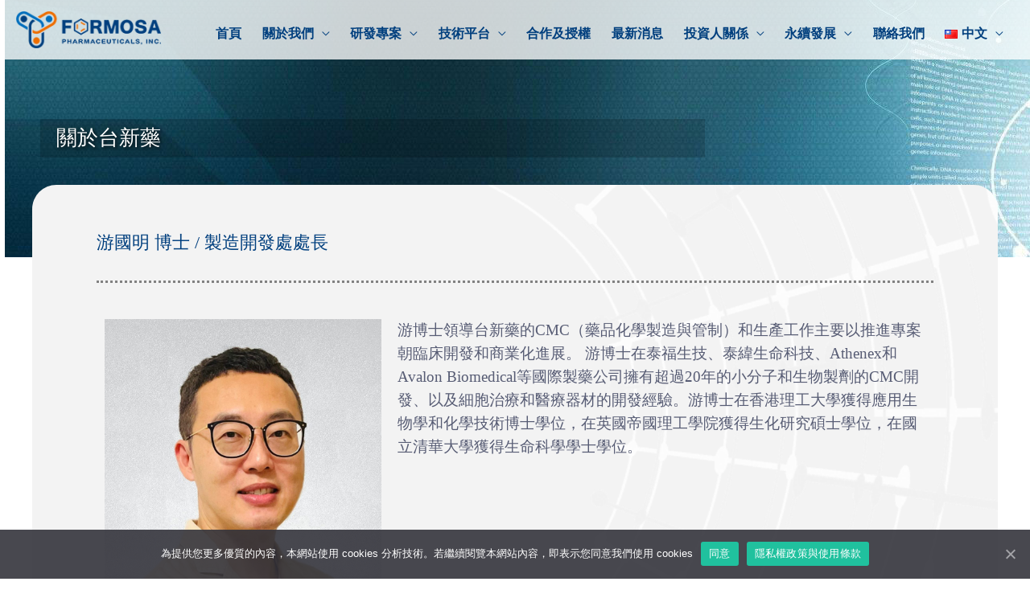

--- FILE ---
content_type: text/html; charset=UTF-8
request_url: https://www.formosapharma.com/zh/%E7%B6%93%E7%87%9F%E5%9C%98%E9%9A%8A/%E6%B8%B8%E5%9C%8B%E6%98%8E-%E5%8D%9A%E5%A3%AB-%E8%A3%BD%E9%80%A0%E9%96%8B%E7%99%BC%E8%99%95%E8%99%95%E9%95%B7/
body_size: 30972
content:
<!DOCTYPE html>
<html lang="zh-TW" xmlns:fb="https://www.facebook.com/2008/fbml" xmlns:addthis="https://www.addthis.com/help/api-spec" >
<head>
<meta charset="UTF-8">
<meta name="viewport" content="width=device-width, initial-scale=1">
<link rel="profile" href="https://gmpg.org/xfn/11">

<meta name='robots' content='index, follow, max-image-preview:large, max-snippet:-1, max-video-preview:-1' />
<link rel="alternate" href="https://www.formosapharma.com/senior-management/dr-kuo-ming-yu-director-of-cmc-production/" hreflang="en" />
<link rel="alternate" href="https://www.formosapharma.com/zh/%e7%b6%93%e7%87%9f%e5%9c%98%e9%9a%8a/%e6%b8%b8%e5%9c%8b%e6%98%8e-%e5%8d%9a%e5%a3%ab-%e8%a3%bd%e9%80%a0%e9%96%8b%e7%99%bc%e8%99%95%e8%99%95%e9%95%b7/" hreflang="zh" />

	<!-- This site is optimized with the Yoast SEO plugin v21.9.1 - https://yoast.com/wordpress/plugins/seo/ -->
	<title>游國明 博士 / 製造開發處處長 - 台新藥股份有限公司</title>
	<link rel="canonical" href="https://www.formosapharma.com/zh/經營團隊/游國明-博士-製造開發處處長/" />
	<meta property="og:locale" content="zh_TW" />
	<meta property="og:locale:alternate" content="en_US" />
	<meta property="og:type" content="article" />
	<meta property="og:title" content="游國明 博士 / 製造開發處處長 - 台新藥股份有限公司" />
	<meta property="og:description" content="游國明 博士 / 製造開發處處長 游博士領導台新藥的CMC（藥品化學製造與管制）和生產工作主要以推進專案朝臨床 &hellip; 游國明 博士 / 製造開發處處長 Read More »" />
	<meta property="og:url" content="https://www.formosapharma.com/zh/經營團隊/游國明-博士-製造開發處處長/" />
	<meta property="og:site_name" content="台新藥股份有限公司" />
	<meta property="article:modified_time" content="2024-08-27T02:29:42+00:00" />
	<meta property="og:image" content="https://www.formosapharma.com/wp-content/uploads/2023/12/KM-photo-square-1024x1024.jpg" />
	<meta name="twitter:card" content="summary_large_image" />
	<meta name="twitter:label1" content="預估閱讀時間" />
	<meta name="twitter:data1" content="2 分鐘" />
	<script type="application/ld+json" class="yoast-schema-graph">{"@context":"https://schema.org","@graph":[{"@type":"WebPage","@id":"https://www.formosapharma.com/zh/%e7%b6%93%e7%87%9f%e5%9c%98%e9%9a%8a/%e6%b8%b8%e5%9c%8b%e6%98%8e-%e5%8d%9a%e5%a3%ab-%e8%a3%bd%e9%80%a0%e9%96%8b%e7%99%bc%e8%99%95%e8%99%95%e9%95%b7/","url":"https://www.formosapharma.com/zh/%e7%b6%93%e7%87%9f%e5%9c%98%e9%9a%8a/%e6%b8%b8%e5%9c%8b%e6%98%8e-%e5%8d%9a%e5%a3%ab-%e8%a3%bd%e9%80%a0%e9%96%8b%e7%99%bc%e8%99%95%e8%99%95%e9%95%b7/","name":"游國明 博士 / 製造開發處處長 - 台新藥股份有限公司","isPartOf":{"@id":"https://www.formosapharma.com/zh/%e4%b8%ad%e6%96%87%e9%a6%96%e9%a0%81/#website"},"primaryImageOfPage":{"@id":"https://www.formosapharma.com/zh/%e7%b6%93%e7%87%9f%e5%9c%98%e9%9a%8a/%e6%b8%b8%e5%9c%8b%e6%98%8e-%e5%8d%9a%e5%a3%ab-%e8%a3%bd%e9%80%a0%e9%96%8b%e7%99%bc%e8%99%95%e8%99%95%e9%95%b7/#primaryimage"},"image":{"@id":"https://www.formosapharma.com/zh/%e7%b6%93%e7%87%9f%e5%9c%98%e9%9a%8a/%e6%b8%b8%e5%9c%8b%e6%98%8e-%e5%8d%9a%e5%a3%ab-%e8%a3%bd%e9%80%a0%e9%96%8b%e7%99%bc%e8%99%95%e8%99%95%e9%95%b7/#primaryimage"},"thumbnailUrl":"https://www.formosapharma.com/wp-content/uploads/2023/12/KM-photo-square-1024x1024.jpg","datePublished":"2023-12-31T04:47:20+00:00","dateModified":"2024-08-27T02:29:42+00:00","breadcrumb":{"@id":"https://www.formosapharma.com/zh/%e7%b6%93%e7%87%9f%e5%9c%98%e9%9a%8a/%e6%b8%b8%e5%9c%8b%e6%98%8e-%e5%8d%9a%e5%a3%ab-%e8%a3%bd%e9%80%a0%e9%96%8b%e7%99%bc%e8%99%95%e8%99%95%e9%95%b7/#breadcrumb"},"inLanguage":"zh-TW","potentialAction":[{"@type":"ReadAction","target":["https://www.formosapharma.com/zh/%e7%b6%93%e7%87%9f%e5%9c%98%e9%9a%8a/%e6%b8%b8%e5%9c%8b%e6%98%8e-%e5%8d%9a%e5%a3%ab-%e8%a3%bd%e9%80%a0%e9%96%8b%e7%99%bc%e8%99%95%e8%99%95%e9%95%b7/"]}]},{"@type":"ImageObject","inLanguage":"zh-TW","@id":"https://www.formosapharma.com/zh/%e7%b6%93%e7%87%9f%e5%9c%98%e9%9a%8a/%e6%b8%b8%e5%9c%8b%e6%98%8e-%e5%8d%9a%e5%a3%ab-%e8%a3%bd%e9%80%a0%e9%96%8b%e7%99%bc%e8%99%95%e8%99%95%e9%95%b7/#primaryimage","url":"https://www.formosapharma.com/wp-content/uploads/2023/12/KM-photo-square.jpg","contentUrl":"https://www.formosapharma.com/wp-content/uploads/2023/12/KM-photo-square.jpg","width":1125,"height":1125},{"@type":"BreadcrumbList","@id":"https://www.formosapharma.com/zh/%e7%b6%93%e7%87%9f%e5%9c%98%e9%9a%8a/%e6%b8%b8%e5%9c%8b%e6%98%8e-%e5%8d%9a%e5%a3%ab-%e8%a3%bd%e9%80%a0%e9%96%8b%e7%99%bc%e8%99%95%e8%99%95%e9%95%b7/#breadcrumb","itemListElement":[{"@type":"ListItem","position":1,"name":"Home","item":"https://www.formosapharma.com/zh/%e4%b8%ad%e6%96%87%e9%a6%96%e9%a0%81/"},{"@type":"ListItem","position":2,"name":"經營團隊","item":"https://www.formosapharma.com/zh/%e7%b6%93%e7%87%9f%e5%9c%98%e9%9a%8a/"},{"@type":"ListItem","position":3,"name":"游國明 博士 / 製造開發處處長"}]},{"@type":"WebSite","@id":"https://www.formosapharma.com/zh/%e4%b8%ad%e6%96%87%e9%a6%96%e9%a0%81/#website","url":"https://www.formosapharma.com/zh/%e4%b8%ad%e6%96%87%e9%a6%96%e9%a0%81/","name":"台新藥股份有限公司","description":"Drug Discovery &amp; Translational Medicine","publisher":{"@id":"https://www.formosapharma.com/zh/%e4%b8%ad%e6%96%87%e9%a6%96%e9%a0%81/#organization"},"potentialAction":[{"@type":"SearchAction","target":{"@type":"EntryPoint","urlTemplate":"https://www.formosapharma.com/zh/%e4%b8%ad%e6%96%87%e9%a6%96%e9%a0%81/?s={search_term_string}"},"query-input":"required name=search_term_string"}],"inLanguage":"zh-TW"},{"@type":"Organization","@id":"https://www.formosapharma.com/zh/%e4%b8%ad%e6%96%87%e9%a6%96%e9%a0%81/#organization","name":"台新藥股份有限公司","url":"https://www.formosapharma.com/zh/%e4%b8%ad%e6%96%87%e9%a6%96%e9%a0%81/","logo":{"@type":"ImageObject","inLanguage":"zh-TW","@id":"https://www.formosapharma.com/zh/%e4%b8%ad%e6%96%87%e9%a6%96%e9%a0%81/#/schema/logo/image/","url":"https://www.formosapharma.com/wp-content/uploads/2021/04/formosapharmaLogo.png","contentUrl":"https://www.formosapharma.com/wp-content/uploads/2021/04/formosapharmaLogo.png","width":200,"height":51,"caption":"台新藥股份有限公司"},"image":{"@id":"https://www.formosapharma.com/zh/%e4%b8%ad%e6%96%87%e9%a6%96%e9%a0%81/#/schema/logo/image/"}}]}</script>
	<!-- / Yoast SEO plugin. -->


<link rel='dns-prefetch' href='//s7.addthis.com' />
<link rel='dns-prefetch' href='//fonts.googleapis.com' />
<link rel="alternate" type="application/rss+xml" title="訂閱《台新藥股份有限公司》&raquo; 資訊提供" href="https://www.formosapharma.com/zh/feed/" />
<link rel="alternate" type="application/rss+xml" title="訂閱《台新藥股份有限公司》&raquo; 留言的資訊提供" href="https://www.formosapharma.com/zh/comments/feed/" />
<link rel="alternate" title="oEmbed (JSON)" type="application/json+oembed" href="https://www.formosapharma.com/wp-json/oembed/1.0/embed?url=https%3A%2F%2Fwww.formosapharma.com%2Fzh%2F%25e7%25b6%2593%25e7%2587%259f%25e5%259c%2598%25e9%259a%258a%2F%25e6%25b8%25b8%25e5%259c%258b%25e6%2598%258e-%25e5%258d%259a%25e5%25a3%25ab-%25e8%25a3%25bd%25e9%2580%25a0%25e9%2596%258b%25e7%2599%25bc%25e8%2599%2595%25e8%2599%2595%25e9%2595%25b7%2F" />
<link rel="alternate" title="oEmbed (XML)" type="text/xml+oembed" href="https://www.formosapharma.com/wp-json/oembed/1.0/embed?url=https%3A%2F%2Fwww.formosapharma.com%2Fzh%2F%25e7%25b6%2593%25e7%2587%259f%25e5%259c%2598%25e9%259a%258a%2F%25e6%25b8%25b8%25e5%259c%258b%25e6%2598%258e-%25e5%258d%259a%25e5%25a3%25ab-%25e8%25a3%25bd%25e9%2580%25a0%25e9%2596%258b%25e7%2599%25bc%25e8%2599%2595%25e8%2599%2595%25e9%2595%25b7%2F&#038;format=xml" />
<style id='wp-img-auto-sizes-contain-inline-css'>
img:is([sizes=auto i],[sizes^="auto," i]){contain-intrinsic-size:3000px 1500px}
/*# sourceURL=wp-img-auto-sizes-contain-inline-css */
</style>
<link rel='stylesheet' id='astra-theme-css-css' href='https://www.formosapharma.com/wp-content/themes/astra/assets/css/minified/style.min.css?ver=3.0.2' media='all' />
<style id='astra-theme-css-inline-css'>
html{font-size:100%;}a,.page-title{color:#006dbb;}a:hover,a:focus{color:#ed6d00;}body,button,input,select,textarea,.ast-button,.ast-custom-button{font-family:'Open Sans',sans-serif;font-weight:400;font-size:16px;font-size:1rem;}blockquote{color:#0c1129;}p,.entry-content p{margin-bottom:1em;}h1,.entry-content h1,h2,.entry-content h2,h3,.entry-content h3,h4,.entry-content h4,h5,.entry-content h5,h6,.entry-content h6,.site-title,.site-title a{font-family:'Rubik',sans-serif;font-weight:400;text-transform:capitalize;}.site-title{font-size:35px;font-size:2.1875rem;}header .site-logo-img .custom-logo-link img{max-width:180px;}.astra-logo-svg{width:180px;}.ast-archive-description .ast-archive-title{font-size:40px;font-size:2.5rem;}.site-header .site-description{font-size:15px;font-size:0.9375rem;}.entry-title{font-size:40px;font-size:2.5rem;}.comment-reply-title{font-size:26px;font-size:1.625rem;}.ast-comment-list #cancel-comment-reply-link{font-size:16px;font-size:1rem;}h1,.entry-content h1{font-size:72px;font-size:4.5rem;font-family:'Rubik',sans-serif;line-height:1.1;text-transform:capitalize;}h2,.entry-content h2{font-size:48px;font-size:3rem;font-family:'Rubik',sans-serif;line-height:1.1;text-transform:capitalize;}h3,.entry-content h3{font-size:24px;font-size:1.5rem;font-family:'Rubik',sans-serif;line-height:1.1;text-transform:capitalize;}h4,.entry-content h4{font-size:20px;font-size:1.25rem;line-height:1.1;}h5,.entry-content h5{font-size:16px;font-size:1rem;line-height:1.1;}h6,.entry-content h6{font-size:14px;font-size:0.875rem;line-height:1.1;}.ast-single-post .entry-title,.page-title{font-size:30px;font-size:1.875rem;}::selection{background-color:#003f7e;color:#ffffff;}body,h1,.entry-title a,.entry-content h1,h2,.entry-content h2,h3,.entry-content h3,h4,.entry-content h4,h5,.entry-content h5,h6,.entry-content h6,.wc-block-grid__product-title{color:#575c74;}.tagcloud a:hover,.tagcloud a:focus,.tagcloud a.current-item{color:#ffffff;border-color:#006dbb;background-color:#006dbb;}input:focus,input[type="text"]:focus,input[type="email"]:focus,input[type="url"]:focus,input[type="password"]:focus,input[type="reset"]:focus,input[type="search"]:focus,textarea:focus{border-color:#006dbb;}input[type="radio"]:checked,input[type=reset],input[type="checkbox"]:checked,input[type="checkbox"]:hover:checked,input[type="checkbox"]:focus:checked,input[type=range]::-webkit-slider-thumb{border-color:#006dbb;background-color:#006dbb;box-shadow:none;}.site-footer a:hover + .post-count,.site-footer a:focus + .post-count{background:#006dbb;border-color:#006dbb;}.ast-comment-meta{line-height:1.666666667;font-size:13px;font-size:0.8125rem;}.single .nav-links .nav-previous,.single .nav-links .nav-next,.single .ast-author-details .author-title,.ast-comment-meta{color:#006dbb;}.entry-meta,.entry-meta *{line-height:1.45;color:#006dbb;}.entry-meta a:hover,.entry-meta a:hover *,.entry-meta a:focus,.entry-meta a:focus *{color:#ed6d00;}.ast-404-layout-1 .ast-404-text{font-size:200px;font-size:12.5rem;}.widget-title{font-size:22px;font-size:1.375rem;color:#575c74;}#cat option,.secondary .calendar_wrap thead a,.secondary .calendar_wrap thead a:visited{color:#006dbb;}.secondary .calendar_wrap #today,.ast-progress-val span{background:#006dbb;}.secondary a:hover + .post-count,.secondary a:focus + .post-count{background:#006dbb;border-color:#006dbb;}.calendar_wrap #today > a{color:#ffffff;}.ast-pagination a,.page-links .page-link,.single .post-navigation a{color:#006dbb;}.ast-pagination a:hover,.ast-pagination a:focus,.ast-pagination > span:hover:not(.dots),.ast-pagination > span.current,.page-links > .page-link,.page-links .page-link:hover,.post-navigation a:hover{color:#ed6d00;}.ast-header-break-point .ast-mobile-menu-buttons-minimal.menu-toggle{background:transparent;color:#1b4fd6;}.ast-header-break-point .ast-mobile-menu-buttons-outline.menu-toggle{background:transparent;border:1px solid #1b4fd6;color:#1b4fd6;}.ast-header-break-point .ast-mobile-menu-buttons-fill.menu-toggle{background:#1b4fd6;color:#ffffff;}.main-header-menu .menu-link,.ast-header-custom-item a{color:#575c74;}.main-header-menu .menu-item:hover > .menu-link,.main-header-menu .menu-item:hover > .ast-menu-toggle,.main-header-menu .ast-masthead-custom-menu-items a:hover,.main-header-menu .menu-item.focus > .menu-link,.main-header-menu .menu-item.focus > .ast-menu-toggle,.main-header-menu .current-menu-item > .menu-link,.main-header-menu .current-menu-ancestor > .menu-link,.main-header-menu .current-menu-item > .ast-menu-toggle,.main-header-menu .current-menu-ancestor > .ast-menu-toggle{color:#006dbb;}.footer-adv .footer-adv-overlay{border-top-style:solid;border-top-color:#7a7a7a;}.wp-block-buttons.aligncenter{justify-content:center;}@media (min-width:1200px){.ast-separate-container.ast-right-sidebar .entry-content .wp-block-image.alignfull,.ast-separate-container.ast-left-sidebar .entry-content .wp-block-image.alignfull,.ast-separate-container.ast-right-sidebar .entry-content .wp-block-cover.alignfull,.ast-separate-container.ast-left-sidebar .entry-content .wp-block-cover.alignfull{margin-left:-6.67em;margin-right:-6.67em;max-width:unset;width:unset;}.ast-separate-container.ast-right-sidebar .entry-content .wp-block-image.alignwide,.ast-separate-container.ast-left-sidebar .entry-content .wp-block-image.alignwide,.ast-separate-container.ast-right-sidebar .entry-content .wp-block-cover.alignwide,.ast-separate-container.ast-left-sidebar .entry-content .wp-block-cover.alignwide{margin-left:-20px;margin-right:-20px;max-width:unset;width:unset;}.wp-block-group .has-background{padding:20px;}}@media (min-width:1200px){.ast-separate-container.ast-right-sidebar .entry-content .wp-block-group.alignwide,.ast-separate-container.ast-left-sidebar .entry-content .wp-block-group.alignwide,.ast-separate-container.ast-right-sidebar .entry-content .wp-block-cover.alignwide,.ast-separate-container.ast-left-sidebar .entry-content .wp-block-cover.alignwide,.ast-no-sidebar.ast-separate-container .entry-content .wp-block-group.alignwide,.ast-no-sidebar.ast-separate-container .entry-content .wp-block-cover.alignwide{margin-left:-20px;margin-right:-20px;padding-left:20px;padding-right:20px;}.ast-separate-container.ast-right-sidebar .entry-content .wp-block-group.alignfull,.ast-separate-container.ast-left-sidebar .entry-content .wp-block-group.alignfull,.ast-no-sidebar.ast-separate-container .entry-content .wp-block-group.alignfull,.ast-separate-container.ast-right-sidebar .entry-content .wp-block-cover.alignfull,.ast-separate-container.ast-left-sidebar .entry-content .wp-block-cover.alignfull,.ast-no-sidebar.ast-separate-container .entry-content .wp-block-cover.alignfull{margin-left:-6.67em;margin-right:-6.67em;padding-left:6.67em;padding-right:6.67em;}.ast-plain-container.ast-right-sidebar .entry-content .wp-block-group.alignwide,.ast-plain-container.ast-left-sidebar .entry-content .wp-block-group.alignwide,.ast-plain-container.ast-right-sidebar .entry-content .wp-block-group.alignfull,.ast-plain-container.ast-left-sidebar .entry-content .wp-block-group.alignfull{padding-left:20px;padding-right:20px;}.ast-plain-container.ast-no-sidebar .entry-content .alignwide .wp-block-group__inner-container,.ast-plain-container.ast-no-sidebar .entry-content .alignfull .wp-block-group__inner-container,.ast-plain-container.ast-no-sidebar .entry-content .alignwide .wp-block-cover__inner-container,.ast-plain-container.ast-no-sidebar .entry-content .alignfull .wp-block-cover__inner-container{max-width:1240px;margin-left:auto;margin-right:auto;padding-left:20px;padding-right:20px;}.ast-plain-container.ast-no-sidebar .entry-content .alignwide .wp-block-cover__inner-container,.ast-plain-container.ast-no-sidebar .entry-content .alignfull .wp-block-cover__inner-container{width:1240px;}.ast-page-builder-template.ast-no-sidebar .entry-content .wp-block-group.alignwide,.ast-page-builder-template.ast-no-sidebar .entry-content .wp-block-group.alignfull{margin-left:0;margin-right:0;}.wp-block-cover-image.alignwide .wp-block-cover__inner-container,.wp-block-cover.alignwide .wp-block-cover__inner-container,.wp-block-cover-image.alignfull .wp-block-cover__inner-container,.wp-block-cover.alignfull .wp-block-cover__inner-container{width:100%;}.ast-page-builder-template.ast-no-sidebar .entry-content .wp-block-cover.alignwide,.ast-page-builder-template.ast-left-sidebar .entry-content .wp-block-cover.alignwide,.ast-page-builder-template.ast-right-sidebar .entry-content .wp-block-cover.alignwide,.ast-page-builder-template.ast-no-sidebar .entry-content .wp-block-cover.alignfull,.ast-page-builder-template.ast-left-sidebar .entry-content .wp-block-cover.alignfull,.ast-page-builder-template.ast-right-sidebar .entry-content .wp-block-cover.alignful{padding-right:0;padding-left:0;}}.ast-plain-container.ast-no-sidebar #primary{margin-top:0;margin-bottom:0;}@media (max-width:921px){.ast-separate-container .ast-article-post,.ast-separate-container .ast-article-single{padding:1.5em 2.14em;}.ast-separate-container #primary,.ast-separate-container #secondary{padding:1.5em 0;}#primary,#secondary{padding:1.5em 0;margin:0;}.ast-left-sidebar #content > .ast-container{display:flex;flex-direction:column-reverse;width:100%;}.ast-author-box img.avatar{margin:20px 0 0 0;}}@media (max-width:921px){.ast-right-sidebar #primary{padding-right:0;}.ast-pagination .prev.page-numbers{padding-left:.5em;}.ast-pagination .next.page-numbers{padding-right:.5em;}}@media (min-width:922px){.ast-separate-container.ast-right-sidebar #primary,.ast-separate-container.ast-left-sidebar #primary{border:0;}.ast-separate-container .ast-comment-list li .comment-respond{padding-left:2.66666em;padding-right:2.66666em;}.ast-author-box{-js-display:flex;display:flex;}.ast-author-bio{flex:1;}.error404.ast-separate-container #primary,.search-no-results.ast-separate-container #primary{margin-bottom:4em;}}@media (min-width:922px){.ast-right-sidebar #primary{border-right:1px solid #eee;}.ast-left-sidebar #primary{border-left:1px solid #eee;}}.elementor-button-wrapper .elementor-button{border-style:solid;border-top-width:1px;border-right-width:1px;border-left-width:1px;border-bottom-width:1px;}body .elementor-button.elementor-size-sm,body .elementor-button.elementor-size-xs,body .elementor-button.elementor-size-md,body .elementor-button.elementor-size-lg,body .elementor-button.elementor-size-xl,body .elementor-button{border-radius:8px;padding-top:16px;padding-right:24px;padding-bottom:16px;padding-left:24px;}.elementor-button-wrapper .elementor-button{border-color:#006ebc;background-color:#006ebc;}.elementor-button-wrapper .elementor-button:hover,.elementor-button-wrapper .elementor-button:focus{color:#ffffff;background-color:#ed6c00;border-color:#ed6c00;}.wp-block-button .wp-block-button__link,.elementor-button-wrapper .elementor-button,.elementor-button-wrapper .elementor-button:visited{color:#ffffff;}.elementor-button-wrapper .elementor-button{font-family:'Rubik',sans-serif;font-weight:500;line-height:1;}body .elementor-button.elementor-size-sm,body .elementor-button.elementor-size-xs,body .elementor-button.elementor-size-md,body .elementor-button.elementor-size-lg,body .elementor-button.elementor-size-xl,body .elementor-button{font-size:14px;font-size:0.875rem;}.wp-block-button .wp-block-button__link{border-style:solid;border-top-width:1px;border-right-width:1px;border-left-width:1px;border-bottom-width:1px;border-color:#006ebc;background-color:#006ebc;color:#ffffff;font-family:'Rubik',sans-serif;font-weight:500;line-height:1;font-size:14px;font-size:0.875rem;border-radius:8px;padding-top:16px;padding-right:24px;padding-bottom:16px;padding-left:24px;}.wp-block-button .wp-block-button__link:hover,.wp-block-button .wp-block-button__link:focus{color:#ffffff;background-color:#ed6c00;border-color:#ed6c00;}.elementor-widget-heading h1.elementor-heading-title{line-height:1.1;}.elementor-widget-heading h2.elementor-heading-title{line-height:1.1;}.elementor-widget-heading h3.elementor-heading-title{line-height:1.1;}.elementor-widget-heading h4.elementor-heading-title{line-height:1.1;}.elementor-widget-heading h5.elementor-heading-title{line-height:1.1;}.elementor-widget-heading h6.elementor-heading-title{line-height:1.1;}.menu-toggle,button,.ast-button,.ast-custom-button,.button,input#submit,input[type="button"],input[type="submit"],input[type="reset"]{border-style:solid;border-top-width:1px;border-right-width:1px;border-left-width:1px;border-bottom-width:1px;color:#ffffff;border-color:#006ebc;background-color:#006ebc;border-radius:8px;padding-top:16px;padding-right:24px;padding-bottom:16px;padding-left:24px;font-family:'Rubik',sans-serif;font-weight:500;font-size:14px;font-size:0.875rem;line-height:1;}button:focus,.menu-toggle:hover,button:hover,.ast-button:hover,.ast-custom-button:hover .button:hover,.ast-custom-button:hover ,input[type=reset]:hover,input[type=reset]:focus,input#submit:hover,input#submit:focus,input[type="button"]:hover,input[type="button"]:focus,input[type="submit"]:hover,input[type="submit"]:focus{color:#ffffff;background-color:#ed6c00;border-color:#ed6c00;}@media (min-width:921px){.ast-container{max-width:100%;}}@media (min-width:544px){.ast-container{max-width:100%;}}@media (max-width:544px){.ast-separate-container .ast-article-post,.ast-separate-container .ast-article-single{padding:1.5em 1em;}.ast-separate-container #content .ast-container{padding-left:0.54em;padding-right:0.54em;}.ast-separate-container .comments-count-wrapper{padding:1.5em 1em;}.ast-separate-container .ast-comment-list li.depth-1{padding:1.5em 1em;margin-bottom:1.5em;}.ast-separate-container .ast-comment-list .bypostauthor{padding:.5em;}.ast-separate-container .ast-archive-description{padding:1.5em 1em;}.ast-search-menu-icon.ast-dropdown-active .search-field{width:170px;}.ast-separate-container .comment-respond{padding:1.5em 1em;}}@media (max-width:544px){.ast-comment-list .children{margin-left:0.66666em;}.ast-separate-container .ast-comment-list .bypostauthor li{padding:0 0 0 .5em;}}@media (max-width:921px){.ast-mobile-header-stack .main-header-bar .ast-search-menu-icon{display:inline-block;}.ast-header-break-point.ast-header-custom-item-outside .ast-mobile-header-stack .main-header-bar .ast-search-icon{margin:0;}.ast-comment-avatar-wrap img{max-width:2.5em;}.comments-area{margin-top:1.5em;}.ast-separate-container .comments-count-wrapper{padding:2em 2.14em;}.ast-separate-container .ast-comment-list li.depth-1{padding:1.5em 2.14em;}.ast-separate-container .comment-respond{padding:2em 2.14em;}}@media (max-width:921px){.ast-header-break-point .main-header-bar .ast-search-menu-icon.slide-search .search-form{right:0;}.ast-header-break-point .ast-mobile-header-stack .main-header-bar .ast-search-menu-icon.slide-search .search-form{right:-1em;}.ast-comment-avatar-wrap{margin-right:0.5em;}}@media (min-width:545px){.ast-page-builder-template .comments-area,.single.ast-page-builder-template .entry-header,.single.ast-page-builder-template .post-navigation{max-width:1240px;margin-left:auto;margin-right:auto;}}@media (max-width:921px){.ast-archive-description .ast-archive-title{font-size:40px;}.entry-title{font-size:30px;}h1,.entry-content h1{font-size:40px;}h2,.entry-content h2{font-size:32px;}h3,.entry-content h3{font-size:20px;}.ast-single-post .entry-title,.page-title{font-size:30px;}}@media (max-width:544px){.ast-archive-description .ast-archive-title{font-size:40px;}.entry-title{font-size:30px;}h1,.entry-content h1{font-size:30px;}h2,.entry-content h2{font-size:25px;}h3,.entry-content h3{font-size:20px;}.ast-single-post .entry-title,.page-title{font-size:30px;}.ast-header-break-point .site-branding img,.ast-header-break-point #masthead .site-logo-img .custom-logo-link img{max-width:120px;}.astra-logo-svg{width:120px;}.ast-header-break-point .site-logo-img .custom-mobile-logo-link img{max-width:120px;}}@media (max-width:921px){html{font-size:91.2%;}}@media (max-width:544px){html{font-size:91.2%;}}@media (min-width:922px){.ast-container{max-width:1240px;}}@font-face {font-family: "Astra";src: url(https://www.formosapharma.com/wp-content/themes/astra/assets/fonts/astra.woff) format("woff"),url(https://www.formosapharma.com/wp-content/themes/astra/assets/fonts/astra.ttf) format("truetype"),url(https://www.formosapharma.com/wp-content/themes/astra/assets/fonts/astra.svg#astra) format("svg");font-weight: normal;font-style: normal;font-display: fallback;}@media (max-width:921px) {.main-header-bar .main-header-bar-navigation{display:none;}}.ast-desktop .main-header-menu.submenu-with-border .sub-menu,.ast-desktop .main-header-menu.submenu-with-border .astra-full-megamenu-wrapper{border-color:#ed6d00;}.ast-desktop .main-header-menu.submenu-with-border .sub-menu{border-top-width:4px;border-right-width:0px;border-left-width:0px;border-bottom-width:0px;border-style:solid;}.ast-desktop .main-header-menu.submenu-with-border .sub-menu .sub-menu{top:-4px;}.ast-desktop .main-header-menu.submenu-with-border .sub-menu .menu-link,.ast-desktop .main-header-menu.submenu-with-border .children .menu-link{border-bottom-width:0px;border-style:solid;border-color:#eaeaea;}@media (min-width:922px){.main-header-menu .sub-menu .menu-item.ast-left-align-sub-menu:hover > .sub-menu,.main-header-menu .sub-menu .menu-item.ast-left-align-sub-menu.focus > .sub-menu{margin-left:-0px;}}@media (max-width:920px){.ast-404-layout-1 .ast-404-text{font-size:100px;font-size:6.25rem;}}@media (min-width:922px){.ast-theme-transparent-header #masthead{position:absolute;left:0;right:0;}.ast-theme-transparent-header .main-header-bar,.ast-theme-transparent-header.ast-header-break-point .main-header-bar{background:none;}body.elementor-editor-active.ast-theme-transparent-header #masthead,.fl-builder-edit .ast-theme-transparent-header #masthead,body.vc_editor.ast-theme-transparent-header #masthead,body.brz-ed.ast-theme-transparent-header #masthead{z-index:0;}.ast-header-break-point.ast-replace-site-logo-transparent.ast-theme-transparent-header .custom-mobile-logo-link{display:none;}.ast-header-break-point.ast-replace-site-logo-transparent.ast-theme-transparent-header .transparent-custom-logo{display:inline-block;}.ast-theme-transparent-header .ast-above-header,.ast-theme-transparent-header .ast-above-header.ast-above-header-bar{background-image:none;background-color:transparent;}.ast-theme-transparent-header .ast-below-header{background-image:none;background-color:transparent;}}.ast-theme-transparent-header .main-header-bar,.ast-theme-transparent-header.ast-header-break-point .main-header-bar-wrap .main-header-menu,.ast-theme-transparent-header.ast-header-break-point .main-header-bar-wrap .main-header-bar,.ast-theme-transparent-header.ast-header-break-point .ast-mobile-header-wrap .main-header-bar{background-color:rgba(255,255,255,0.78);}.ast-theme-transparent-header .main-header-bar .ast-search-menu-icon form{background-color:rgba(255,255,255,0.78);}.ast-theme-transparent-header .ast-above-header,.ast-theme-transparent-header .ast-above-header.ast-above-header-bar,.ast-theme-transparent-header .ast-below-header,.ast-header-break-point.ast-theme-transparent-header .ast-above-header,.ast-header-break-point.ast-theme-transparent-header .ast-below-header{background-color:rgba(255,255,255,0.78);}.ast-theme-transparent-header .main-header-menu,.ast-theme-transparent-header .main-header-menu .menu-link,.ast-theme-transparent-header [CLASS*="ast-builder-menu-"] .main-header-menu .menu-item > .menu-link,.ast-theme-transparent-header .ast-masthead-custom-menu-items,.ast-theme-transparent-header .ast-masthead-custom-menu-items a,.ast-theme-transparent-header .main-header-menu .menu-item > .ast-menu-toggle,.ast-theme-transparent-header .main-header-menu .menu-item > .ast-menu-toggle,.ast-theme-transparent-header .ast-above-header-navigation a,.ast-header-break-point.ast-theme-transparent-header .ast-above-header-navigation a,.ast-header-break-point.ast-theme-transparent-header .ast-above-header-navigation > ul.ast-above-header-menu > .menu-item-has-children:not(.current-menu-item) > .ast-menu-toggle,.ast-theme-transparent-header .ast-below-header-menu,.ast-theme-transparent-header .ast-below-header-menu a,.ast-header-break-point.ast-theme-transparent-header .ast-below-header-menu a,.ast-header-break-point.ast-theme-transparent-header .ast-below-header-menu{color:#003f7e;}.ast-theme-transparent-header .main-header-menu .menu-item:hover > .menu-link,.ast-theme-transparent-header .main-header-menu .menu-item:hover > .ast-menu-toggle,.ast-theme-transparent-header .main-header-menu .ast-masthead-custom-menu-items a:hover,.ast-theme-transparent-header .main-header-menu .focus > .menu-link,.ast-theme-transparent-header .main-header-menu .focus > .ast-menu-toggle,.ast-theme-transparent-header .main-header-menu .current-menu-item > .menu-link,.ast-theme-transparent-header .main-header-menu .current-menu-ancestor > .menu-link,.ast-theme-transparent-header .main-header-menu .current-menu-item > .ast-menu-toggle,.ast-theme-transparent-header .main-header-menu .current-menu-ancestor > .ast-menu-toggle,.ast-theme-transparent-header [CLASS*="ast-builder-menu-"] .main-header-menu .current-menu-item > .menu-link,.ast-theme-transparent-header [CLASS*="ast-builder-menu-"] .main-header-menu .current-menu-ancestor > .menu-link,.ast-theme-transparent-header [CLASS*="ast-builder-menu-"] .main-header-menu .current-menu-item > .ast-menu-toggle,.ast-theme-transparent-header [CLASS*="ast-builder-menu-"] .main-header-menu .current-menu-ancestor > .ast-menu-toggle{color:#ed6d00;}@media (max-width:921px){.ast-theme-transparent-header #masthead{position:absolute;left:0;right:0;}.ast-theme-transparent-header .main-header-bar,.ast-theme-transparent-header.ast-header-break-point .main-header-bar{background:none;}body.elementor-editor-active.ast-theme-transparent-header #masthead,.fl-builder-edit .ast-theme-transparent-header #masthead,body.vc_editor.ast-theme-transparent-header #masthead,body.brz-ed.ast-theme-transparent-header #masthead{z-index:0;}.ast-header-break-point.ast-replace-site-logo-transparent.ast-theme-transparent-header .custom-mobile-logo-link{display:none;}.ast-header-break-point.ast-replace-site-logo-transparent.ast-theme-transparent-header .transparent-custom-logo{display:inline-block;}.ast-theme-transparent-header .ast-above-header,.ast-theme-transparent-header .ast-above-header.ast-above-header-bar{background-image:none;background-color:transparent;}.ast-theme-transparent-header .ast-below-header{background-image:none;background-color:transparent;}}@media (max-width:921px){.ast-theme-transparent-header .main-header-bar,.ast-theme-transparent-header.ast-header-break-point .main-header-bar-wrap .main-header-menu,.ast-theme-transparent-header.ast-header-break-point .main-header-bar-wrap .main-header-bar,.ast-theme-transparent-header.ast-header-break-point .ast-mobile-header-wrap .main-header-bar{background-color:rgba(255,255,255,0.78);}.ast-theme-transparent-header .main-header-bar .ast-search-menu-icon form{background-color:rgba(255,255,255,0.78);}.ast-theme-transparent-header .ast-above-header,.ast-theme-transparent-header .ast-above-header.ast-above-header-bar,.ast-theme-transparent-header .ast-below-header,.ast-header-break-point.ast-theme-transparent-header .ast-above-header,.ast-header-break-point.ast-theme-transparent-header .ast-below-header{background-color:rgba(255,255,255,0.78);}}@media (max-width:544px){.ast-theme-transparent-header .main-header-bar,.ast-theme-transparent-header.ast-header-break-point .main-header-bar-wrap .main-header-menu,.ast-theme-transparent-header.ast-header-break-point .main-header-bar-wrap .main-header-bar,.ast-theme-transparent-header.ast-header-break-point .ast-mobile-header-wrap .main-header-bar{background-color:#ffffff;}.ast-theme-transparent-header .main-header-bar .ast-search-menu-icon form{background-color:#ffffff;}.ast-theme-transparent-header .ast-above-header,.ast-theme-transparent-header .ast-above-header.ast-above-header-bar,.ast-theme-transparent-header .ast-below-header,.ast-header-break-point.ast-theme-transparent-header .ast-above-header,.ast-header-break-point.ast-theme-transparent-header .ast-below-header{background-color:#ffffff;}}.ast-theme-transparent-header .main-header-bar,.ast-theme-transparent-header.ast-header-break-point .main-header-bar{border-bottom-style:solid;}.ast-breadcrumbs .trail-browse,.ast-breadcrumbs .trail-items,.ast-breadcrumbs .trail-items li{display:inline-block;margin:0;padding:0;border:none;background:inherit;text-indent:0;}.ast-breadcrumbs .trail-browse{font-size:inherit;font-style:inherit;font-weight:inherit;color:inherit;}.ast-breadcrumbs .trail-items{list-style:none;}.trail-items li::after{padding:0 0.3em;content:"\00bb";}.trail-items li:last-of-type::after{display:none;}h1,.entry-content h1,h2,.entry-content h2,h3,.entry-content h3,h4,.entry-content h4,h5,.entry-content h5,h6,.entry-content h6{color:#0c122d;}.elementor-widget-heading .elementor-heading-title{margin:0;}.elementor-post.elementor-grid-item.hentry{margin-bottom:0;}.woocommerce div.product .elementor-element.elementor-products-grid .related.products ul.products li.product,.elementor-element .elementor-wc-products .woocommerce[class*='columns-'] ul.products li.product{width:auto;margin:0;float:none;}.ast-left-sidebar .elementor-section.elementor-section-stretched,.ast-right-sidebar .elementor-section.elementor-section-stretched{max-width:100%;left:0 !important;}.ast-header-break-point .main-header-bar{border-bottom-width:0;}@media (min-width:922px){.main-header-bar{border-bottom-width:0;}}.ast-safari-browser-less-than-11 .main-header-menu .menu-item,.ast-safari-browser-less-than-11 .main-header-bar .ast-masthead-custom-menu-items{display:block;}.main-header-menu .menu-item,.main-header-bar .ast-masthead-custom-menu-items{-js-display:flex;display:flex;-webkit-box-pack:center;-webkit-justify-content:center;-moz-box-pack:center;-ms-flex-pack:center;justify-content:center;-webkit-box-orient:vertical;-webkit-box-direction:normal;-webkit-flex-direction:column;-moz-box-orient:vertical;-moz-box-direction:normal;-ms-flex-direction:column;flex-direction:column;}.main-header-menu > .menu-item > .menu-link{height:100%;-webkit-box-align:center;-webkit-align-items:center;-moz-box-align:center;-ms-flex-align:center;align-items:center;-js-display:flex;display:flex;}.ast-primary-menu-disabled .main-header-bar .ast-masthead-custom-menu-items{flex:unset;}.ast-desktop .astra-menu-animation-slide-up>.menu-item>.astra-full-megamenu-wrapper,.ast-desktop .astra-menu-animation-slide-up>.menu-item>.sub-menu,.ast-desktop .astra-menu-animation-slide-up>.menu-item>.sub-menu .sub-menu{opacity:0;visibility:hidden;transform:translateY(.5em);transition:visibility .2s ease,transform .2s ease}.ast-desktop .astra-menu-animation-slide-up>.menu-item .menu-item.focus>.sub-menu,.ast-desktop .astra-menu-animation-slide-up>.menu-item .menu-item:hover>.sub-menu,.ast-desktop .astra-menu-animation-slide-up>.menu-item.focus>.astra-full-megamenu-wrapper,.ast-desktop .astra-menu-animation-slide-up>.menu-item.focus>.sub-menu,.ast-desktop .astra-menu-animation-slide-up>.menu-item:hover>.astra-full-megamenu-wrapper,.ast-desktop .astra-menu-animation-slide-up>.menu-item:hover>.sub-menu{opacity:1;visibility:visible;transform:translateY(0);transition:opacity .2s ease,visibility .2s ease,transform .2s ease}.ast-desktop .astra-menu-animation-slide-up>.full-width-mega.menu-item.focus>.astra-full-megamenu-wrapper,.ast-desktop .astra-menu-animation-slide-up>.full-width-mega.menu-item:hover>.astra-full-megamenu-wrapper{-js-display:flex;display:flex}.ast-desktop .astra-menu-animation-slide-down>.menu-item>.astra-full-megamenu-wrapper,.ast-desktop .astra-menu-animation-slide-down>.menu-item>.sub-menu,.ast-desktop .astra-menu-animation-slide-down>.menu-item>.sub-menu .sub-menu{opacity:0;visibility:hidden;transform:translateY(-.5em);transition:visibility .2s ease,transform .2s ease}.ast-desktop .astra-menu-animation-slide-down>.menu-item .menu-item.focus>.sub-menu,.ast-desktop .astra-menu-animation-slide-down>.menu-item .menu-item:hover>.sub-menu,.ast-desktop .astra-menu-animation-slide-down>.menu-item.focus>.astra-full-megamenu-wrapper,.ast-desktop .astra-menu-animation-slide-down>.menu-item.focus>.sub-menu,.ast-desktop .astra-menu-animation-slide-down>.menu-item:hover>.astra-full-megamenu-wrapper,.ast-desktop .astra-menu-animation-slide-down>.menu-item:hover>.sub-menu{opacity:1;visibility:visible;transform:translateY(0);transition:opacity .2s ease,visibility .2s ease,transform .2s ease}.ast-desktop .astra-menu-animation-slide-down>.full-width-mega.menu-item.focus>.astra-full-megamenu-wrapper,.ast-desktop .astra-menu-animation-slide-down>.full-width-mega.menu-item:hover>.astra-full-megamenu-wrapper{-js-display:flex;display:flex}.ast-desktop .astra-menu-animation-fade>.menu-item>.astra-full-megamenu-wrapper,.ast-desktop .astra-menu-animation-fade>.menu-item>.sub-menu,.ast-desktop .astra-menu-animation-fade>.menu-item>.sub-menu .sub-menu{opacity:0;visibility:hidden;transition:opacity ease-in-out .3s}.ast-desktop .astra-menu-animation-fade>.menu-item .menu-item.focus>.sub-menu,.ast-desktop .astra-menu-animation-fade>.menu-item .menu-item:hover>.sub-menu,.ast-desktop .astra-menu-animation-fade>.menu-item.focus>.astra-full-megamenu-wrapper,.ast-desktop .astra-menu-animation-fade>.menu-item.focus>.sub-menu,.ast-desktop .astra-menu-animation-fade>.menu-item:hover>.astra-full-megamenu-wrapper,.ast-desktop .astra-menu-animation-fade>.menu-item:hover>.sub-menu{opacity:1;visibility:visible;transition:opacity ease-in-out .3s}.ast-desktop .astra-menu-animation-fade>.full-width-mega.menu-item.focus>.astra-full-megamenu-wrapper,.ast-desktop .astra-menu-animation-fade>.full-width-mega.menu-item:hover>.astra-full-megamenu-wrapper{-js-display:flex;display:flex}
/*# sourceURL=astra-theme-css-inline-css */
</style>
<link rel='stylesheet' id='astra-google-fonts-css' href='//fonts.googleapis.com/css?family=Open+Sans%3A400%7CRubik%3A400%2C%2C500&#038;display=fallback&#038;ver=3.0.2' media='all' />
<style id='wp-emoji-styles-inline-css'>

	img.wp-smiley, img.emoji {
		display: inline !important;
		border: none !important;
		box-shadow: none !important;
		height: 1em !important;
		width: 1em !important;
		margin: 0 0.07em !important;
		vertical-align: -0.1em !important;
		background: none !important;
		padding: 0 !important;
	}
/*# sourceURL=wp-emoji-styles-inline-css */
</style>
<style id='wp-block-library-inline-css'>
:root{--wp-block-synced-color:#7a00df;--wp-block-synced-color--rgb:122,0,223;--wp-bound-block-color:var(--wp-block-synced-color);--wp-editor-canvas-background:#ddd;--wp-admin-theme-color:#007cba;--wp-admin-theme-color--rgb:0,124,186;--wp-admin-theme-color-darker-10:#006ba1;--wp-admin-theme-color-darker-10--rgb:0,107,160.5;--wp-admin-theme-color-darker-20:#005a87;--wp-admin-theme-color-darker-20--rgb:0,90,135;--wp-admin-border-width-focus:2px}@media (min-resolution:192dpi){:root{--wp-admin-border-width-focus:1.5px}}.wp-element-button{cursor:pointer}:root .has-very-light-gray-background-color{background-color:#eee}:root .has-very-dark-gray-background-color{background-color:#313131}:root .has-very-light-gray-color{color:#eee}:root .has-very-dark-gray-color{color:#313131}:root .has-vivid-green-cyan-to-vivid-cyan-blue-gradient-background{background:linear-gradient(135deg,#00d084,#0693e3)}:root .has-purple-crush-gradient-background{background:linear-gradient(135deg,#34e2e4,#4721fb 50%,#ab1dfe)}:root .has-hazy-dawn-gradient-background{background:linear-gradient(135deg,#faaca8,#dad0ec)}:root .has-subdued-olive-gradient-background{background:linear-gradient(135deg,#fafae1,#67a671)}:root .has-atomic-cream-gradient-background{background:linear-gradient(135deg,#fdd79a,#004a59)}:root .has-nightshade-gradient-background{background:linear-gradient(135deg,#330968,#31cdcf)}:root .has-midnight-gradient-background{background:linear-gradient(135deg,#020381,#2874fc)}:root{--wp--preset--font-size--normal:16px;--wp--preset--font-size--huge:42px}.has-regular-font-size{font-size:1em}.has-larger-font-size{font-size:2.625em}.has-normal-font-size{font-size:var(--wp--preset--font-size--normal)}.has-huge-font-size{font-size:var(--wp--preset--font-size--huge)}.has-text-align-center{text-align:center}.has-text-align-left{text-align:left}.has-text-align-right{text-align:right}.has-fit-text{white-space:nowrap!important}#end-resizable-editor-section{display:none}.aligncenter{clear:both}.items-justified-left{justify-content:flex-start}.items-justified-center{justify-content:center}.items-justified-right{justify-content:flex-end}.items-justified-space-between{justify-content:space-between}.screen-reader-text{border:0;clip-path:inset(50%);height:1px;margin:-1px;overflow:hidden;padding:0;position:absolute;width:1px;word-wrap:normal!important}.screen-reader-text:focus{background-color:#ddd;clip-path:none;color:#444;display:block;font-size:1em;height:auto;left:5px;line-height:normal;padding:15px 23px 14px;text-decoration:none;top:5px;width:auto;z-index:100000}html :where(.has-border-color){border-style:solid}html :where([style*=border-top-color]){border-top-style:solid}html :where([style*=border-right-color]){border-right-style:solid}html :where([style*=border-bottom-color]){border-bottom-style:solid}html :where([style*=border-left-color]){border-left-style:solid}html :where([style*=border-width]){border-style:solid}html :where([style*=border-top-width]){border-top-style:solid}html :where([style*=border-right-width]){border-right-style:solid}html :where([style*=border-bottom-width]){border-bottom-style:solid}html :where([style*=border-left-width]){border-left-style:solid}html :where(img[class*=wp-image-]){height:auto;max-width:100%}:where(figure){margin:0 0 1em}html :where(.is-position-sticky){--wp-admin--admin-bar--position-offset:var(--wp-admin--admin-bar--height,0px)}@media screen and (max-width:600px){html :where(.is-position-sticky){--wp-admin--admin-bar--position-offset:0px}}

/*# sourceURL=wp-block-library-inline-css */
</style><style id='global-styles-inline-css'>
:root{--wp--preset--aspect-ratio--square: 1;--wp--preset--aspect-ratio--4-3: 4/3;--wp--preset--aspect-ratio--3-4: 3/4;--wp--preset--aspect-ratio--3-2: 3/2;--wp--preset--aspect-ratio--2-3: 2/3;--wp--preset--aspect-ratio--16-9: 16/9;--wp--preset--aspect-ratio--9-16: 9/16;--wp--preset--color--black: #000000;--wp--preset--color--cyan-bluish-gray: #abb8c3;--wp--preset--color--white: #ffffff;--wp--preset--color--pale-pink: #f78da7;--wp--preset--color--vivid-red: #cf2e2e;--wp--preset--color--luminous-vivid-orange: #ff6900;--wp--preset--color--luminous-vivid-amber: #fcb900;--wp--preset--color--light-green-cyan: #7bdcb5;--wp--preset--color--vivid-green-cyan: #00d084;--wp--preset--color--pale-cyan-blue: #8ed1fc;--wp--preset--color--vivid-cyan-blue: #0693e3;--wp--preset--color--vivid-purple: #9b51e0;--wp--preset--color--ast-global-color-0: var(--ast-global-color-0);--wp--preset--color--ast-global-color-1: var(--ast-global-color-1);--wp--preset--color--ast-global-color-2: var(--ast-global-color-2);--wp--preset--color--ast-global-color-3: var(--ast-global-color-3);--wp--preset--color--ast-global-color-4: var(--ast-global-color-4);--wp--preset--color--ast-global-color-5: var(--ast-global-color-5);--wp--preset--color--ast-global-color-6: var(--ast-global-color-6);--wp--preset--color--ast-global-color-7: var(--ast-global-color-7);--wp--preset--color--ast-global-color-8: var(--ast-global-color-8);--wp--preset--gradient--vivid-cyan-blue-to-vivid-purple: linear-gradient(135deg,rgb(6,147,227) 0%,rgb(155,81,224) 100%);--wp--preset--gradient--light-green-cyan-to-vivid-green-cyan: linear-gradient(135deg,rgb(122,220,180) 0%,rgb(0,208,130) 100%);--wp--preset--gradient--luminous-vivid-amber-to-luminous-vivid-orange: linear-gradient(135deg,rgb(252,185,0) 0%,rgb(255,105,0) 100%);--wp--preset--gradient--luminous-vivid-orange-to-vivid-red: linear-gradient(135deg,rgb(255,105,0) 0%,rgb(207,46,46) 100%);--wp--preset--gradient--very-light-gray-to-cyan-bluish-gray: linear-gradient(135deg,rgb(238,238,238) 0%,rgb(169,184,195) 100%);--wp--preset--gradient--cool-to-warm-spectrum: linear-gradient(135deg,rgb(74,234,220) 0%,rgb(151,120,209) 20%,rgb(207,42,186) 40%,rgb(238,44,130) 60%,rgb(251,105,98) 80%,rgb(254,248,76) 100%);--wp--preset--gradient--blush-light-purple: linear-gradient(135deg,rgb(255,206,236) 0%,rgb(152,150,240) 100%);--wp--preset--gradient--blush-bordeaux: linear-gradient(135deg,rgb(254,205,165) 0%,rgb(254,45,45) 50%,rgb(107,0,62) 100%);--wp--preset--gradient--luminous-dusk: linear-gradient(135deg,rgb(255,203,112) 0%,rgb(199,81,192) 50%,rgb(65,88,208) 100%);--wp--preset--gradient--pale-ocean: linear-gradient(135deg,rgb(255,245,203) 0%,rgb(182,227,212) 50%,rgb(51,167,181) 100%);--wp--preset--gradient--electric-grass: linear-gradient(135deg,rgb(202,248,128) 0%,rgb(113,206,126) 100%);--wp--preset--gradient--midnight: linear-gradient(135deg,rgb(2,3,129) 0%,rgb(40,116,252) 100%);--wp--preset--font-size--small: 13px;--wp--preset--font-size--medium: 20px;--wp--preset--font-size--large: 36px;--wp--preset--font-size--x-large: 42px;--wp--preset--spacing--20: 0.44rem;--wp--preset--spacing--30: 0.67rem;--wp--preset--spacing--40: 1rem;--wp--preset--spacing--50: 1.5rem;--wp--preset--spacing--60: 2.25rem;--wp--preset--spacing--70: 3.38rem;--wp--preset--spacing--80: 5.06rem;--wp--preset--shadow--natural: 6px 6px 9px rgba(0, 0, 0, 0.2);--wp--preset--shadow--deep: 12px 12px 50px rgba(0, 0, 0, 0.4);--wp--preset--shadow--sharp: 6px 6px 0px rgba(0, 0, 0, 0.2);--wp--preset--shadow--outlined: 6px 6px 0px -3px rgb(255, 255, 255), 6px 6px rgb(0, 0, 0);--wp--preset--shadow--crisp: 6px 6px 0px rgb(0, 0, 0);}:root { --wp--style--global--content-size: var(--wp--custom--ast-content-width-size);--wp--style--global--wide-size: var(--wp--custom--ast-wide-width-size); }:where(body) { margin: 0; }.wp-site-blocks > .alignleft { float: left; margin-right: 2em; }.wp-site-blocks > .alignright { float: right; margin-left: 2em; }.wp-site-blocks > .aligncenter { justify-content: center; margin-left: auto; margin-right: auto; }:where(.wp-site-blocks) > * { margin-block-start: 24px; margin-block-end: 0; }:where(.wp-site-blocks) > :first-child { margin-block-start: 0; }:where(.wp-site-blocks) > :last-child { margin-block-end: 0; }:root { --wp--style--block-gap: 24px; }:root :where(.is-layout-flow) > :first-child{margin-block-start: 0;}:root :where(.is-layout-flow) > :last-child{margin-block-end: 0;}:root :where(.is-layout-flow) > *{margin-block-start: 24px;margin-block-end: 0;}:root :where(.is-layout-constrained) > :first-child{margin-block-start: 0;}:root :where(.is-layout-constrained) > :last-child{margin-block-end: 0;}:root :where(.is-layout-constrained) > *{margin-block-start: 24px;margin-block-end: 0;}:root :where(.is-layout-flex){gap: 24px;}:root :where(.is-layout-grid){gap: 24px;}.is-layout-flow > .alignleft{float: left;margin-inline-start: 0;margin-inline-end: 2em;}.is-layout-flow > .alignright{float: right;margin-inline-start: 2em;margin-inline-end: 0;}.is-layout-flow > .aligncenter{margin-left: auto !important;margin-right: auto !important;}.is-layout-constrained > .alignleft{float: left;margin-inline-start: 0;margin-inline-end: 2em;}.is-layout-constrained > .alignright{float: right;margin-inline-start: 2em;margin-inline-end: 0;}.is-layout-constrained > .aligncenter{margin-left: auto !important;margin-right: auto !important;}.is-layout-constrained > :where(:not(.alignleft):not(.alignright):not(.alignfull)){max-width: var(--wp--style--global--content-size);margin-left: auto !important;margin-right: auto !important;}.is-layout-constrained > .alignwide{max-width: var(--wp--style--global--wide-size);}body .is-layout-flex{display: flex;}.is-layout-flex{flex-wrap: wrap;align-items: center;}.is-layout-flex > :is(*, div){margin: 0;}body .is-layout-grid{display: grid;}.is-layout-grid > :is(*, div){margin: 0;}body{padding-top: 0px;padding-right: 0px;padding-bottom: 0px;padding-left: 0px;}a:where(:not(.wp-element-button)){text-decoration: none;}:root :where(.wp-element-button, .wp-block-button__link){background-color: #32373c;border-width: 0;color: #fff;font-family: inherit;font-size: inherit;font-style: inherit;font-weight: inherit;letter-spacing: inherit;line-height: inherit;padding-top: calc(0.667em + 2px);padding-right: calc(1.333em + 2px);padding-bottom: calc(0.667em + 2px);padding-left: calc(1.333em + 2px);text-decoration: none;text-transform: inherit;}.has-black-color{color: var(--wp--preset--color--black) !important;}.has-cyan-bluish-gray-color{color: var(--wp--preset--color--cyan-bluish-gray) !important;}.has-white-color{color: var(--wp--preset--color--white) !important;}.has-pale-pink-color{color: var(--wp--preset--color--pale-pink) !important;}.has-vivid-red-color{color: var(--wp--preset--color--vivid-red) !important;}.has-luminous-vivid-orange-color{color: var(--wp--preset--color--luminous-vivid-orange) !important;}.has-luminous-vivid-amber-color{color: var(--wp--preset--color--luminous-vivid-amber) !important;}.has-light-green-cyan-color{color: var(--wp--preset--color--light-green-cyan) !important;}.has-vivid-green-cyan-color{color: var(--wp--preset--color--vivid-green-cyan) !important;}.has-pale-cyan-blue-color{color: var(--wp--preset--color--pale-cyan-blue) !important;}.has-vivid-cyan-blue-color{color: var(--wp--preset--color--vivid-cyan-blue) !important;}.has-vivid-purple-color{color: var(--wp--preset--color--vivid-purple) !important;}.has-ast-global-color-0-color{color: var(--wp--preset--color--ast-global-color-0) !important;}.has-ast-global-color-1-color{color: var(--wp--preset--color--ast-global-color-1) !important;}.has-ast-global-color-2-color{color: var(--wp--preset--color--ast-global-color-2) !important;}.has-ast-global-color-3-color{color: var(--wp--preset--color--ast-global-color-3) !important;}.has-ast-global-color-4-color{color: var(--wp--preset--color--ast-global-color-4) !important;}.has-ast-global-color-5-color{color: var(--wp--preset--color--ast-global-color-5) !important;}.has-ast-global-color-6-color{color: var(--wp--preset--color--ast-global-color-6) !important;}.has-ast-global-color-7-color{color: var(--wp--preset--color--ast-global-color-7) !important;}.has-ast-global-color-8-color{color: var(--wp--preset--color--ast-global-color-8) !important;}.has-black-background-color{background-color: var(--wp--preset--color--black) !important;}.has-cyan-bluish-gray-background-color{background-color: var(--wp--preset--color--cyan-bluish-gray) !important;}.has-white-background-color{background-color: var(--wp--preset--color--white) !important;}.has-pale-pink-background-color{background-color: var(--wp--preset--color--pale-pink) !important;}.has-vivid-red-background-color{background-color: var(--wp--preset--color--vivid-red) !important;}.has-luminous-vivid-orange-background-color{background-color: var(--wp--preset--color--luminous-vivid-orange) !important;}.has-luminous-vivid-amber-background-color{background-color: var(--wp--preset--color--luminous-vivid-amber) !important;}.has-light-green-cyan-background-color{background-color: var(--wp--preset--color--light-green-cyan) !important;}.has-vivid-green-cyan-background-color{background-color: var(--wp--preset--color--vivid-green-cyan) !important;}.has-pale-cyan-blue-background-color{background-color: var(--wp--preset--color--pale-cyan-blue) !important;}.has-vivid-cyan-blue-background-color{background-color: var(--wp--preset--color--vivid-cyan-blue) !important;}.has-vivid-purple-background-color{background-color: var(--wp--preset--color--vivid-purple) !important;}.has-ast-global-color-0-background-color{background-color: var(--wp--preset--color--ast-global-color-0) !important;}.has-ast-global-color-1-background-color{background-color: var(--wp--preset--color--ast-global-color-1) !important;}.has-ast-global-color-2-background-color{background-color: var(--wp--preset--color--ast-global-color-2) !important;}.has-ast-global-color-3-background-color{background-color: var(--wp--preset--color--ast-global-color-3) !important;}.has-ast-global-color-4-background-color{background-color: var(--wp--preset--color--ast-global-color-4) !important;}.has-ast-global-color-5-background-color{background-color: var(--wp--preset--color--ast-global-color-5) !important;}.has-ast-global-color-6-background-color{background-color: var(--wp--preset--color--ast-global-color-6) !important;}.has-ast-global-color-7-background-color{background-color: var(--wp--preset--color--ast-global-color-7) !important;}.has-ast-global-color-8-background-color{background-color: var(--wp--preset--color--ast-global-color-8) !important;}.has-black-border-color{border-color: var(--wp--preset--color--black) !important;}.has-cyan-bluish-gray-border-color{border-color: var(--wp--preset--color--cyan-bluish-gray) !important;}.has-white-border-color{border-color: var(--wp--preset--color--white) !important;}.has-pale-pink-border-color{border-color: var(--wp--preset--color--pale-pink) !important;}.has-vivid-red-border-color{border-color: var(--wp--preset--color--vivid-red) !important;}.has-luminous-vivid-orange-border-color{border-color: var(--wp--preset--color--luminous-vivid-orange) !important;}.has-luminous-vivid-amber-border-color{border-color: var(--wp--preset--color--luminous-vivid-amber) !important;}.has-light-green-cyan-border-color{border-color: var(--wp--preset--color--light-green-cyan) !important;}.has-vivid-green-cyan-border-color{border-color: var(--wp--preset--color--vivid-green-cyan) !important;}.has-pale-cyan-blue-border-color{border-color: var(--wp--preset--color--pale-cyan-blue) !important;}.has-vivid-cyan-blue-border-color{border-color: var(--wp--preset--color--vivid-cyan-blue) !important;}.has-vivid-purple-border-color{border-color: var(--wp--preset--color--vivid-purple) !important;}.has-ast-global-color-0-border-color{border-color: var(--wp--preset--color--ast-global-color-0) !important;}.has-ast-global-color-1-border-color{border-color: var(--wp--preset--color--ast-global-color-1) !important;}.has-ast-global-color-2-border-color{border-color: var(--wp--preset--color--ast-global-color-2) !important;}.has-ast-global-color-3-border-color{border-color: var(--wp--preset--color--ast-global-color-3) !important;}.has-ast-global-color-4-border-color{border-color: var(--wp--preset--color--ast-global-color-4) !important;}.has-ast-global-color-5-border-color{border-color: var(--wp--preset--color--ast-global-color-5) !important;}.has-ast-global-color-6-border-color{border-color: var(--wp--preset--color--ast-global-color-6) !important;}.has-ast-global-color-7-border-color{border-color: var(--wp--preset--color--ast-global-color-7) !important;}.has-ast-global-color-8-border-color{border-color: var(--wp--preset--color--ast-global-color-8) !important;}.has-vivid-cyan-blue-to-vivid-purple-gradient-background{background: var(--wp--preset--gradient--vivid-cyan-blue-to-vivid-purple) !important;}.has-light-green-cyan-to-vivid-green-cyan-gradient-background{background: var(--wp--preset--gradient--light-green-cyan-to-vivid-green-cyan) !important;}.has-luminous-vivid-amber-to-luminous-vivid-orange-gradient-background{background: var(--wp--preset--gradient--luminous-vivid-amber-to-luminous-vivid-orange) !important;}.has-luminous-vivid-orange-to-vivid-red-gradient-background{background: var(--wp--preset--gradient--luminous-vivid-orange-to-vivid-red) !important;}.has-very-light-gray-to-cyan-bluish-gray-gradient-background{background: var(--wp--preset--gradient--very-light-gray-to-cyan-bluish-gray) !important;}.has-cool-to-warm-spectrum-gradient-background{background: var(--wp--preset--gradient--cool-to-warm-spectrum) !important;}.has-blush-light-purple-gradient-background{background: var(--wp--preset--gradient--blush-light-purple) !important;}.has-blush-bordeaux-gradient-background{background: var(--wp--preset--gradient--blush-bordeaux) !important;}.has-luminous-dusk-gradient-background{background: var(--wp--preset--gradient--luminous-dusk) !important;}.has-pale-ocean-gradient-background{background: var(--wp--preset--gradient--pale-ocean) !important;}.has-electric-grass-gradient-background{background: var(--wp--preset--gradient--electric-grass) !important;}.has-midnight-gradient-background{background: var(--wp--preset--gradient--midnight) !important;}.has-small-font-size{font-size: var(--wp--preset--font-size--small) !important;}.has-medium-font-size{font-size: var(--wp--preset--font-size--medium) !important;}.has-large-font-size{font-size: var(--wp--preset--font-size--large) !important;}.has-x-large-font-size{font-size: var(--wp--preset--font-size--x-large) !important;}
/*# sourceURL=global-styles-inline-css */
</style>

<link rel='stylesheet' id='336255727-css' href='https://www.formosapharma.com/wp-content/uploads/essential-addons-elementor/734e5f942.min.css?ver=1768215675' media='all' />
<link rel='stylesheet' id='hfe-style-css' href='https://www.formosapharma.com/wp-content/plugins/header-footer-elementor/assets/css/header-footer-elementor.css?ver=1.5.6' media='all' />
<link rel='stylesheet' id='elementor-icons-css' href='https://www.formosapharma.com/wp-content/plugins/elementor/assets/lib/eicons/css/elementor-icons.min.css?ver=5.11.0' media='all' />
<style id='elementor-icons-inline-css'>

		.elementor-add-new-section .elementor-add-templately-promo-button{
            background-color: #5d4fff;
            background-image: url(https://www.formosapharma.com/wp-content/plugins/essential-addons-for-elementor-lite/assets/admin/images/templately/logo-icon.svg);
            background-repeat: no-repeat;
            background-position: center center;
            margin-left: 5px;
            position: relative;
            bottom: 5px;
        }
/*# sourceURL=elementor-icons-inline-css */
</style>
<link rel='stylesheet' id='elementor-animations-css' href='https://www.formosapharma.com/wp-content/plugins/elementor/assets/lib/animations/animations.min.css?ver=3.1.3' media='all' />
<link rel='stylesheet' id='elementor-frontend-css' href='https://www.formosapharma.com/wp-content/plugins/elementor/assets/css/frontend.min.css?ver=3.1.3' media='all' />
<style id='elementor-frontend-inline-css'>
.ha-css-transform-yes{-webkit-transition-duration:var(--ha-tfx-transition-duration,.2s);transition-duration:var(--ha-tfx-transition-duration,.2s);-webkit-transition-property:-webkit-transform;transition-property:transform;transition-property:transform,-webkit-transform;-webkit-transform:translate(var(--ha-tfx-translate-x,0),var(--ha-tfx-translate-y,0)) scale(var(--ha-tfx-scale-x,1),var(--ha-tfx-scale-y,1)) skew(var(--ha-tfx-skew-x,0),var(--ha-tfx-skew-y,0)) rotateX(var(--ha-tfx-rotate-x,0)) rotateY(var(--ha-tfx-rotate-y,0)) rotateZ(var(--ha-tfx-rotate-z,0));transform:translate(var(--ha-tfx-translate-x,0),var(--ha-tfx-translate-y,0)) scale(var(--ha-tfx-scale-x,1),var(--ha-tfx-scale-y,1)) skew(var(--ha-tfx-skew-x,0),var(--ha-tfx-skew-y,0)) rotateX(var(--ha-tfx-rotate-x,0)) rotateY(var(--ha-tfx-rotate-y,0)) rotateZ(var(--ha-tfx-rotate-z,0))}.ha-css-transform-yes:hover{-webkit-transform:translate(var(--ha-tfx-translate-x-hover,var(--ha-tfx-translate-x,0)),var(--ha-tfx-translate-y-hover,var(--ha-tfx-translate-y,0))) scale(var(--ha-tfx-scale-x-hover,var(--ha-tfx-scale-x,1)),var(--ha-tfx-scale-y-hover,var(--ha-tfx-scale-y,1))) skew(var(--ha-tfx-skew-x-hover,var(--ha-tfx-skew-x,0)),var(--ha-tfx-skew-y-hover,var(--ha-tfx-skew-y,0))) rotateX(var(--ha-tfx-rotate-x-hover,var(--ha-tfx-rotate-x,0))) rotateY(var(--ha-tfx-rotate-y-hover,var(--ha-tfx-rotate-y,0))) rotateZ(var(--ha-tfx-rotate-z-hover,var(--ha-tfx-rotate-z,0)));transform:translate(var(--ha-tfx-translate-x-hover,var(--ha-tfx-translate-x,0)),var(--ha-tfx-translate-y-hover,var(--ha-tfx-translate-y,0))) scale(var(--ha-tfx-scale-x-hover,var(--ha-tfx-scale-x,1)),var(--ha-tfx-scale-y-hover,var(--ha-tfx-scale-y,1))) skew(var(--ha-tfx-skew-x-hover,var(--ha-tfx-skew-x,0)),var(--ha-tfx-skew-y-hover,var(--ha-tfx-skew-y,0))) rotateX(var(--ha-tfx-rotate-x-hover,var(--ha-tfx-rotate-x,0))) rotateY(var(--ha-tfx-rotate-y-hover,var(--ha-tfx-rotate-y,0))) rotateZ(var(--ha-tfx-rotate-z-hover,var(--ha-tfx-rotate-z,0)))}.happy-addon>.elementor-widget-container{word-wrap:break-word;overflow-wrap:break-word;box-sizing:border-box}.happy-addon>.elementor-widget-container *{box-sizing:border-box}.happy-addon p:empty{display:none}.happy-addon .elementor-inline-editing{min-height:auto!important}.happy-addon-pro img{max-width:100%;height:auto;object-fit:cover}.ha-screen-reader-text{position:absolute;overflow:hidden;clip:rect(1px,1px,1px,1px);margin:-1px;padding:0;width:1px;height:1px;border:0;word-wrap:normal!important;-webkit-clip-path:inset(50%);clip-path:inset(50%)}.ha-has-bg-overlay>.elementor-widget-container{position:relative;z-index:1}.ha-has-bg-overlay>.elementor-widget-container:before{position:absolute;top:0;left:0;z-index:-1;width:100%;height:100%;content:""}.ha-popup--is-enabled .ha-js-popup,.ha-popup--is-enabled .ha-js-popup img{cursor:-webkit-zoom-in!important;cursor:zoom-in!important}.mfp-wrap .mfp-arrow,.mfp-wrap .mfp-close{background-color:transparent}.mfp-wrap .mfp-arrow:focus,.mfp-wrap .mfp-close:focus{outline-width:thin}.ha-particle-wrapper{position:absolute;top:0;left:0;width:100%;height:100%}
/*# sourceURL=elementor-frontend-inline-css */
</style>
<link rel='stylesheet' id='elementor-post-91-css' href='https://www.formosapharma.com/wp-content/uploads/elementor/css/post-91.css?ver=1663917472' media='all' />
<link rel='stylesheet' id='elementor-pro-css' href='https://www.formosapharma.com/wp-content/plugins/elementor-pro/assets/css/frontend.min.css?ver=3.0.5' media='all' />
<link rel='stylesheet' id='uael-frontend-css' href='https://www.formosapharma.com/wp-content/plugins/ultimate-elementor/assets/min-css/uael-frontend.min.css?ver=1.29.1' media='all' />
<link rel='stylesheet' id='cf-front-css' href='https://www.formosapharma.com/wp-content/plugins/caldera-forms/assets/build/css/caldera-forms-front.min.css?ver=1.9.4' media='all' />
<link rel='stylesheet' id='cf-fields-css' href='https://www.formosapharma.com/wp-content/plugins/caldera-forms/assets/build/css/fields.min.css?ver=1.9.4' media='all' />
<link rel='stylesheet' id='cf-intltelinputcss-css' href='https://www.formosapharma.com/wp-content/plugins/caldera-forms/fields/phone_better/assets/css/intlTelInput.css?ver=1.9.4' media='all' />
<link rel='stylesheet' id='cf-wysiwygmincss-css' href='https://www.formosapharma.com/wp-content/plugins/caldera-forms/fields/wysiwyg/wysiwyg.min.css?ver=1.9.4' media='all' />
<link rel='stylesheet' id='cf-rangeslidermincss-css' href='https://www.formosapharma.com/wp-content/plugins/caldera-forms/fields/range_slider/rangeslider.min.css?ver=1.9.4' media='all' />
<link rel='stylesheet' id='cf-cf-ratycss-css' href='https://www.formosapharma.com/wp-content/plugins/caldera-forms/fields/star-rate/cf-raty.css?ver=1.9.4' media='all' />
<link rel='stylesheet' id='cf-select2css-css' href='https://www.formosapharma.com/wp-content/plugins/caldera-forms/fields/select2/css/select2.css?ver=1.9.4' media='all' />
<link rel='stylesheet' id='cf-datepickercss-css' href='https://www.formosapharma.com/wp-content/plugins/caldera-forms/fields/date_picker/css/datepicker.css?ver=1.9.4' media='all' />
<link rel='stylesheet' id='cf-minicolorsmincss-css' href='https://www.formosapharma.com/wp-content/plugins/caldera-forms/fields/color_picker/minicolors.min.css?ver=1.9.4' media='all' />
<link rel='stylesheet' id='elementor-post-7019-css' href='https://www.formosapharma.com/wp-content/uploads/elementor/css/post-7019.css?ver=1724725786' media='all' />
<link rel='stylesheet' id='hfe-widgets-style-css' href='https://www.formosapharma.com/wp-content/plugins/header-footer-elementor/inc/widgets-css/frontend.css?ver=1.5.6' media='all' />
<link rel='stylesheet' id='htbbootstrap-css' href='https://www.formosapharma.com/wp-content/plugins/ht-mega-for-elementor/assets/css/htbbootstrap.css?ver=1.5.8' media='all' />
<link rel='stylesheet' id='htmega-widgets-css' href='https://www.formosapharma.com/wp-content/plugins/ht-mega-for-elementor/assets/css/htmega-widgets.css?ver=1.5.8' media='all' />
<link rel='stylesheet' id='font-awesome-css' href='https://www.formosapharma.com/wp-content/plugins/elementor/assets/lib/font-awesome/css/font-awesome.min.css?ver=4.7.0' media='all' />
<link rel='stylesheet' id='htmega-animation-css' href='https://www.formosapharma.com/wp-content/plugins/ht-mega-for-elementor/assets/css/animation.css?ver=1.5.8' media='all' />
<link rel='stylesheet' id='htmega-keyframes-css' href='https://www.formosapharma.com/wp-content/plugins/ht-mega-for-elementor/assets/css/htmega-keyframes.css?ver=1.5.8' media='all' />
<link rel='stylesheet' id='astra-addon-css-css' href='https://www.formosapharma.com/wp-content/uploads/astra-addon/astra-addon-68ef4efb226f92-68618141.css?ver=3.1.0' media='all' />
<style id='astra-addon-css-inline-css'>
#content:before{content:"921";position:absolute;overflow:hidden;opacity:0;visibility:hidden;}.single .ast-author-details .author-title{color:#006dbb;}@media (max-width:921px){.single.ast-separate-container .ast-author-meta{padding:1.5em 2.14em;}.single .ast-author-meta .post-author-avatar{margin-bottom:1em;}.ast-separate-container .ast-grid-2 .ast-article-post,.ast-separate-container .ast-grid-3 .ast-article-post,.ast-separate-container .ast-grid-4 .ast-article-post{width:100%;}.blog-layout-1 .post-content,.blog-layout-1 .ast-blog-featured-section{float:none;}.ast-separate-container .ast-article-post.remove-featured-img-padding.has-post-thumbnail .blog-layout-1 .post-content .ast-blog-featured-section:first-child .square .posted-on{margin-top:0;}.ast-separate-container .ast-article-post.remove-featured-img-padding.has-post-thumbnail .blog-layout-1 .post-content .ast-blog-featured-section:first-child .circle .posted-on{margin-top:1em;}.ast-separate-container .ast-article-post.remove-featured-img-padding .blog-layout-1 .post-content .ast-blog-featured-section:first-child .post-thumb-img-content{margin-top:-1.5em;}.ast-separate-container .ast-article-post.remove-featured-img-padding .blog-layout-1 .post-thumb-img-content{margin-left:-2.14em;margin-right:-2.14em;}.ast-separate-container .ast-article-single.remove-featured-img-padding .single-layout-1 .entry-header .post-thumb-img-content:first-child{margin-top:-1.5em;}.ast-separate-container .ast-article-single.remove-featured-img-padding .single-layout-1 .post-thumb-img-content{margin-left:-2.14em;margin-right:-2.14em;}.ast-separate-container.ast-blog-grid-2 .ast-article-post.remove-featured-img-padding.has-post-thumbnail .blog-layout-1 .post-content .ast-blog-featured-section .square .posted-on,.ast-separate-container.ast-blog-grid-3 .ast-article-post.remove-featured-img-padding.has-post-thumbnail .blog-layout-1 .post-content .ast-blog-featured-section .square .posted-on,.ast-separate-container.ast-blog-grid-4 .ast-article-post.remove-featured-img-padding.has-post-thumbnail .blog-layout-1 .post-content .ast-blog-featured-section .square .posted-on{margin-left:-1.5em;margin-right:-1.5em;}.ast-separate-container.ast-blog-grid-2 .ast-article-post.remove-featured-img-padding.has-post-thumbnail .blog-layout-1 .post-content .ast-blog-featured-section .circle .posted-on,.ast-separate-container.ast-blog-grid-3 .ast-article-post.remove-featured-img-padding.has-post-thumbnail .blog-layout-1 .post-content .ast-blog-featured-section .circle .posted-on,.ast-separate-container.ast-blog-grid-4 .ast-article-post.remove-featured-img-padding.has-post-thumbnail .blog-layout-1 .post-content .ast-blog-featured-section .circle .posted-on{margin-left:-0.5em;margin-right:-0.5em;}.ast-separate-container.ast-blog-grid-2 .ast-article-post.remove-featured-img-padding.has-post-thumbnail .blog-layout-1 .post-content .ast-blog-featured-section:first-child .square .posted-on,.ast-separate-container.ast-blog-grid-3 .ast-article-post.remove-featured-img-padding.has-post-thumbnail .blog-layout-1 .post-content .ast-blog-featured-section:first-child .square .posted-on,.ast-separate-container.ast-blog-grid-4 .ast-article-post.remove-featured-img-padding.has-post-thumbnail .blog-layout-1 .post-content .ast-blog-featured-section:first-child .square .posted-on{margin-top:0;}.ast-separate-container.ast-blog-grid-2 .ast-article-post.remove-featured-img-padding.has-post-thumbnail .blog-layout-1 .post-content .ast-blog-featured-section:first-child .circle .posted-on,.ast-separate-container.ast-blog-grid-3 .ast-article-post.remove-featured-img-padding.has-post-thumbnail .blog-layout-1 .post-content .ast-blog-featured-section:first-child .circle .posted-on,.ast-separate-container.ast-blog-grid-4 .ast-article-post.remove-featured-img-padding.has-post-thumbnail .blog-layout-1 .post-content .ast-blog-featured-section:first-child .circle .posted-on{margin-top:1em;}.ast-separate-container.ast-blog-grid-2 .ast-article-post.remove-featured-img-padding .blog-layout-1 .post-content .ast-blog-featured-section:first-child .post-thumb-img-content,.ast-separate-container.ast-blog-grid-3 .ast-article-post.remove-featured-img-padding .blog-layout-1 .post-content .ast-blog-featured-section:first-child .post-thumb-img-content,.ast-separate-container.ast-blog-grid-4 .ast-article-post.remove-featured-img-padding .blog-layout-1 .post-content .ast-blog-featured-section:first-child .post-thumb-img-content{margin-top:-1.5em;}.ast-separate-container.ast-blog-grid-2 .ast-article-post.remove-featured-img-padding .blog-layout-1 .post-thumb-img-content,.ast-separate-container.ast-blog-grid-3 .ast-article-post.remove-featured-img-padding .blog-layout-1 .post-thumb-img-content,.ast-separate-container.ast-blog-grid-4 .ast-article-post.remove-featured-img-padding .blog-layout-1 .post-thumb-img-content{margin-left:-1.5em;margin-right:-1.5em;}.blog-layout-2{display:flex;flex-direction:column-reverse;}.ast-separate-container .blog-layout-3,.ast-separate-container .blog-layout-1{display:block;}.ast-plain-container .ast-grid-2 .ast-article-post,.ast-plain-container .ast-grid-3 .ast-article-post,.ast-plain-container .ast-grid-4 .ast-article-post,.ast-page-builder-template .ast-grid-2 .ast-article-post,.ast-page-builder-template .ast-grid-3 .ast-article-post,.ast-page-builder-template .ast-grid-4 .ast-article-post{width:100%;}}@media (max-width:921px){.ast-separate-container .ast-article-post.remove-featured-img-padding.has-post-thumbnail .blog-layout-1 .post-content .ast-blog-featured-section .square .posted-on{margin-top:0;margin-left:-2.14em;}.ast-separate-container .ast-article-post.remove-featured-img-padding.has-post-thumbnail .blog-layout-1 .post-content .ast-blog-featured-section .circle .posted-on{margin-top:0;margin-left:-1.14em;}}@media (min-width:922px){.single .ast-author-meta .ast-author-details{display:flex;}.ast-separate-container.ast-blog-grid-2 .ast-archive-description,.ast-separate-container.ast-blog-grid-3 .ast-archive-description,.ast-separate-container.ast-blog-grid-4 .ast-archive-description{margin-bottom:1.33333em;}.blog-layout-2.ast-no-thumb .post-content,.blog-layout-3.ast-no-thumb .post-content{width:calc(100% - 5.714285714em);}.blog-layout-2.ast-no-thumb.ast-no-date-box .post-content,.blog-layout-3.ast-no-thumb.ast-no-date-box .post-content{width:100%;}.ast-separate-container .ast-grid-2 .ast-article-post.ast-separate-posts,.ast-separate-container .ast-grid-3 .ast-article-post.ast-separate-posts,.ast-separate-container .ast-grid-4 .ast-article-post.ast-separate-posts{border-bottom:0;}.ast-separate-container .ast-grid-2 > .site-main > .ast-row,.ast-separate-container .ast-grid-3 > .site-main > .ast-row,.ast-separate-container .ast-grid-4 > .site-main > .ast-row{margin-left:-1em;margin-right:-1em;display:flex;flex-flow:row wrap;align-items:stretch;}.ast-separate-container .ast-grid-2 > .site-main > .ast-row:before,.ast-separate-container .ast-grid-2 > .site-main > .ast-row:after,.ast-separate-container .ast-grid-3 > .site-main > .ast-row:before,.ast-separate-container .ast-grid-3 > .site-main > .ast-row:after,.ast-separate-container .ast-grid-4 > .site-main > .ast-row:before,.ast-separate-container .ast-grid-4 > .site-main > .ast-row:after{flex-basis:0;width:0;}.ast-separate-container .ast-grid-2 .ast-article-post,.ast-separate-container .ast-grid-3 .ast-article-post,.ast-separate-container .ast-grid-4 .ast-article-post{display:flex;padding:0;}.ast-plain-container .ast-grid-2 > .site-main > .ast-row,.ast-plain-container .ast-grid-3 > .site-main > .ast-row,.ast-plain-container .ast-grid-4 > .site-main > .ast-row,.ast-page-builder-template .ast-grid-2 > .site-main > .ast-row,.ast-page-builder-template .ast-grid-3 > .site-main > .ast-row,.ast-page-builder-template .ast-grid-4 > .site-main > .ast-row{margin-left:-1em;margin-right:-1em;display:flex;flex-flow:row wrap;align-items:stretch;}.ast-plain-container .ast-grid-2 > .site-main > .ast-row:before,.ast-plain-container .ast-grid-2 > .site-main > .ast-row:after,.ast-plain-container .ast-grid-3 > .site-main > .ast-row:before,.ast-plain-container .ast-grid-3 > .site-main > .ast-row:after,.ast-plain-container .ast-grid-4 > .site-main > .ast-row:before,.ast-plain-container .ast-grid-4 > .site-main > .ast-row:after,.ast-page-builder-template .ast-grid-2 > .site-main > .ast-row:before,.ast-page-builder-template .ast-grid-2 > .site-main > .ast-row:after,.ast-page-builder-template .ast-grid-3 > .site-main > .ast-row:before,.ast-page-builder-template .ast-grid-3 > .site-main > .ast-row:after,.ast-page-builder-template .ast-grid-4 > .site-main > .ast-row:before,.ast-page-builder-template .ast-grid-4 > .site-main > .ast-row:after{flex-basis:0;width:0;}.ast-plain-container .ast-grid-2 .ast-article-post,.ast-plain-container .ast-grid-3 .ast-article-post,.ast-plain-container .ast-grid-4 .ast-article-post,.ast-page-builder-template .ast-grid-2 .ast-article-post,.ast-page-builder-template .ast-grid-3 .ast-article-post,.ast-page-builder-template .ast-grid-4 .ast-article-post{display:flex;}.ast-plain-container .ast-grid-2 .ast-article-post:last-child,.ast-plain-container .ast-grid-3 .ast-article-post:last-child,.ast-plain-container .ast-grid-4 .ast-article-post:last-child,.ast-page-builder-template .ast-grid-2 .ast-article-post:last-child,.ast-page-builder-template .ast-grid-3 .ast-article-post:last-child,.ast-page-builder-template .ast-grid-4 .ast-article-post:last-child{margin-bottom:2.5em;}}@media (min-width:922px){.single .post-author-avatar,.single .post-author-bio{float:left;clear:right;}.single .ast-author-meta .post-author-avatar{margin-right:1.33333em;}.single .ast-author-meta .about-author-title-wrapper,.single .ast-author-meta .post-author-bio{text-align:left;}.blog-layout-2 .post-content{padding-right:2em;}.blog-layout-2.ast-no-date-box.ast-no-thumb .post-content{padding-right:0;}.blog-layout-3 .post-content{padding-left:2em;}.blog-layout-3.ast-no-date-box.ast-no-thumb .post-content{padding-left:0;}.ast-separate-container .ast-grid-2 .ast-article-post.ast-separate-posts:nth-child(2n+0),.ast-separate-container .ast-grid-2 .ast-article-post.ast-separate-posts:nth-child(2n+1),.ast-separate-container .ast-grid-3 .ast-article-post.ast-separate-posts:nth-child(2n+0),.ast-separate-container .ast-grid-3 .ast-article-post.ast-separate-posts:nth-child(2n+1),.ast-separate-container .ast-grid-4 .ast-article-post.ast-separate-posts:nth-child(2n+0),.ast-separate-container .ast-grid-4 .ast-article-post.ast-separate-posts:nth-child(2n+1){padding:0 1em 0;}}@media (max-width:544px){.ast-separate-container .ast-article-post.remove-featured-img-padding.has-post-thumbnail .blog-layout-1 .post-content .ast-blog-featured-section:first-child .circle .posted-on{margin-top:0.5em;}.ast-separate-container .ast-article-post.remove-featured-img-padding .blog-layout-1 .post-thumb-img-content,.ast-separate-container .ast-article-single.remove-featured-img-padding .single-layout-1 .post-thumb-img-content,.ast-separate-container.ast-blog-grid-2 .ast-article-post.remove-featured-img-padding.has-post-thumbnail .blog-layout-1 .post-content .ast-blog-featured-section .square .posted-on,.ast-separate-container.ast-blog-grid-3 .ast-article-post.remove-featured-img-padding.has-post-thumbnail .blog-layout-1 .post-content .ast-blog-featured-section .square .posted-on,.ast-separate-container.ast-blog-grid-4 .ast-article-post.remove-featured-img-padding.has-post-thumbnail .blog-layout-1 .post-content .ast-blog-featured-section .square .posted-on{margin-left:-1em;margin-right:-1em;}.ast-separate-container.ast-blog-grid-2 .ast-article-post.remove-featured-img-padding.has-post-thumbnail .blog-layout-1 .post-content .ast-blog-featured-section .circle .posted-on,.ast-separate-container.ast-blog-grid-3 .ast-article-post.remove-featured-img-padding.has-post-thumbnail .blog-layout-1 .post-content .ast-blog-featured-section .circle .posted-on,.ast-separate-container.ast-blog-grid-4 .ast-article-post.remove-featured-img-padding.has-post-thumbnail .blog-layout-1 .post-content .ast-blog-featured-section .circle .posted-on{margin-left:-0.5em;margin-right:-0.5em;}.ast-separate-container.ast-blog-grid-2 .ast-article-post.remove-featured-img-padding.has-post-thumbnail .blog-layout-1 .post-content .ast-blog-featured-section:first-child .circle .posted-on,.ast-separate-container.ast-blog-grid-3 .ast-article-post.remove-featured-img-padding.has-post-thumbnail .blog-layout-1 .post-content .ast-blog-featured-section:first-child .circle .posted-on,.ast-separate-container.ast-blog-grid-4 .ast-article-post.remove-featured-img-padding.has-post-thumbnail .blog-layout-1 .post-content .ast-blog-featured-section:first-child .circle .posted-on{margin-top:0.5em;}.ast-separate-container.ast-blog-grid-2 .ast-article-post.remove-featured-img-padding .blog-layout-1 .post-content .ast-blog-featured-section:first-child .post-thumb-img-content,.ast-separate-container.ast-blog-grid-3 .ast-article-post.remove-featured-img-padding .blog-layout-1 .post-content .ast-blog-featured-section:first-child .post-thumb-img-content,.ast-separate-container.ast-blog-grid-4 .ast-article-post.remove-featured-img-padding .blog-layout-1 .post-content .ast-blog-featured-section:first-child .post-thumb-img-content{margin-top:-1.33333em;}.ast-separate-container.ast-blog-grid-2 .ast-article-post.remove-featured-img-padding .blog-layout-1 .post-thumb-img-content,.ast-separate-container.ast-blog-grid-3 .ast-article-post.remove-featured-img-padding .blog-layout-1 .post-thumb-img-content,.ast-separate-container.ast-blog-grid-4 .ast-article-post.remove-featured-img-padding .blog-layout-1 .post-thumb-img-content{margin-left:-1em;margin-right:-1em;}.ast-separate-container .ast-grid-2 .ast-article-post .blog-layout-1,.ast-separate-container .ast-grid-2 .ast-article-post .blog-layout-2,.ast-separate-container .ast-grid-2 .ast-article-post .blog-layout-3{padding:1.33333em 1em;}.ast-separate-container .ast-grid-3 .ast-article-post .blog-layout-1,.ast-separate-container .ast-grid-4 .ast-article-post .blog-layout-1{padding:1.33333em 1em;}.single.ast-separate-container .ast-author-meta{padding:1.5em 1em;}}@media (max-width:544px){.ast-separate-container .ast-article-post.remove-featured-img-padding.has-post-thumbnail .blog-layout-1 .post-content .ast-blog-featured-section .square .posted-on{margin-left:-1em;}.ast-separate-container .ast-article-post.remove-featured-img-padding.has-post-thumbnail .blog-layout-1 .post-content .ast-blog-featured-section .circle .posted-on{margin-left:-0.5em;}}.ast-article-post .ast-date-meta .posted-on,.ast-article-post .ast-date-meta .posted-on *{background:#006dbb;color:#ffffff;}.ast-article-post .ast-date-meta .posted-on .date-month,.ast-article-post .ast-date-meta .posted-on .date-year{color:#ffffff;}.ast-load-more:hover{color:#ffffff;border-color:#006dbb;background-color:#006dbb;}.ast-loader > div{background-color:#006dbb;}.ast-separate-container .blog-layout-1,.ast-separate-container .blog-layout-2,.ast-separate-container .blog-layout-3{background-color:transparent;background-image:none;}.ast-separate-container .ast-article-post{background-color:#ffffff;;}@media (max-width:921px){.ast-separate-container .ast-article-post{background-color:#ffffff;;}}@media (max-width:544px){.ast-separate-container .ast-article-post{background-color:#ffffff;;}}.ast-separate-container .ast-article-single,.ast-separate-container .comment-respond,.ast-separate-container .ast-comment-list li,.ast-separate-container .ast-woocommerce-container,.ast-separate-container .error-404,.ast-separate-container .no-results,.single.ast-separate-container .ast-author-meta,.ast-separate-container .related-posts-title-wrapper,.ast-separate-container.ast-two-container #secondary .widget,.ast-separate-container .comments-count-wrapper,.ast-box-layout.ast-plain-container .site-content,.ast-padded-layout.ast-plain-container .site-content{background-color:#ffffff;;}@media (max-width:921px){.ast-separate-container .ast-article-single,.ast-separate-container .comment-respond,.ast-separate-container .ast-comment-list li,.ast-separate-container .ast-woocommerce-container,.ast-separate-container .error-404,.ast-separate-container .no-results,.single.ast-separate-container .ast-author-meta,.ast-separate-container .related-posts-title-wrapper,.ast-separate-container.ast-two-container #secondary .widget,.ast-separate-container .comments-count-wrapper,.ast-box-layout.ast-plain-container .site-content,.ast-padded-layout.ast-plain-container .site-content{background-color:#ffffff;;}}@media (max-width:544px){.ast-separate-container .ast-article-single,.ast-separate-container .comment-respond,.ast-separate-container .ast-comment-list li,.ast-separate-container .ast-woocommerce-container,.ast-separate-container .error-404,.ast-separate-container .no-results,.single.ast-separate-container .ast-author-meta,.ast-separate-container .related-posts-title-wrapper,.ast-separate-container.ast-two-container #secondary .widget,.ast-separate-container .comments-count-wrapper,.ast-box-layout.ast-plain-container .site-content,.ast-padded-layout.ast-plain-container .site-content{background-color:#ffffff;;}}.main-header-bar{background-color:#ffffff;;background-image:none;;}.main-header-menu .sub-menu,.main-header-menu .sub-menu .menu-link{color:#ffffff;}.main-header-menu .sub-menu .menu-link:hover,.main-header-menu .sub-menu .menu-item:hover > .menu-link,.main-header-menu .sub-menu .menu-item.focus > .menu-link{color:#ffffff;background-color:#003f7e;}.main-header-menu .sub-menu .menu-item:hover > .ast-menu-toggle,.main-header-menu .sub-menu .menu-item.focus > .ast-menu-toggle{color:#ffffff;}.main-header-menu .sub-menu .menu-item.current-menu-item > .menu-link,.main-header-menu .sub-menu .menu-item.current-menu-ancestor > .menu-link,.ast-header-break-point .main-header-menu .sub-menu .menu-item.current-menu-item > .menu-link{color:#ffffff;}.main-navigation .sub-menu,.ast-header-break-point .main-header-menu .sub-menu{background-color:#006ebc;}.ast-header-break-point .main-header-menu{background-color:#ffffff;}.ast-header-break-point .main-header-bar{background-color:#ffffff;;background-image:none;;}.ast-header-break-point .main-header-menu .sub-menu,.ast-header-break-point .main-header-menu .sub-menu .menu-link,.ast-header-break-point .ast-header-sections-navigation .sub-menu .menu-link,.ast-header-break-point .ast-above-header-menu-items .sub-menu .menu-link,.ast-header-break-point .ast-below-header-menu-items .sub-menu .menu-link{color:#ffffff;}.ast-header-break-point .main-header-menu .sub-menu .menu-link{color:#ffffff;}.ast-header-break-point .main-header-menu .sub-menu,.ast-header-break-point .ast-header-sections-navigation .sub-menu,.ast-header-break-point .ast-above-header-menu-items .sub-menu,.ast-header-break-point .ast-below-header-menu-items .sub-menu,.ast-flyout-menu-enable.ast-header-break-point .main-header-bar-navigation .main-header-menu .sub-menu{background-color:#006ebc;}.ast-header-break-point .main-header-menu .sub-menu .menu-link:hover,.ast-header-break-point .main-header-menu .sub-menu .menu-link:focus{color:#ffffff;}.ast-header-break-point .main-header-menu .sub-menu .menu-link:hover,.ast-header-break-point .main-header-menu .sub-menu .menu-item:hover > .menu-link,.ast-header-break-point .main-header-menu .sub-menu .menu-item.focus > .menu-link{background-color:#003f7e;}@media (max-width:921px){.ast-flyout-menu-enable.ast-main-header-nav-open .main-header-bar,.ast-fullscreen-menu-enable.ast-main-header-nav-open .main-header-bar{padding-bottom:1.5em;}}@media (max-width:544px){.ast-flyout-menu-enable.ast-main-header-nav-open .main-header-bar,.ast-fullscreen-menu-enable.ast-main-header-nav-open .main-header-bar{padding-bottom:1em;}}@media (min-width:922px){.ast-container{max-width:1240px;}}@media (min-width:993px){.ast-container{max-width:1240px;}}@media (min-width:1201px){.ast-container{max-width:1240px;}}.site-header .ast-site-identity{padding-top:0px;padding-bottom:0px;}@media (max-width:921px){.ast-separate-container .ast-article-post,.ast-separate-container .ast-article-single,.ast-separate-container .ast-comment-list li.depth-1,.ast-separate-container .comment-respond,.single.ast-separate-container .ast-author-details,.ast-separate-container .ast-related-posts-wrap,.ast-separate-container .ast-woocommerce-container{padding-top:1.5em;padding-bottom:1.5em;}.ast-separate-container .ast-article-post,.ast-separate-container .ast-article-single,.ast-separate-container .comments-count-wrapper,.ast-separate-container .ast-comment-list li.depth-1,.ast-separate-container .comment-respond,.ast-separate-container .related-posts-title-wrapper,.ast-separate-container .related-posts-title-wrapper,.single.ast-separate-container .ast-author-details,.single.ast-separate-container .about-author-title-wrapper,.ast-separate-container .ast-related-posts-wrap,.ast-separate-container .ast-woocommerce-container{padding-right:2.14em;padding-left:2.14em;}.ast-separate-container.ast-right-sidebar #primary,.ast-separate-container.ast-left-sidebar #primary,.ast-separate-container #primary,.ast-plain-container #primary{margin-top:1.5em;margin-bottom:1.5em;}.ast-left-sidebar #primary,.ast-right-sidebar #primary,.ast-separate-container.ast-right-sidebar #primary,.ast-separate-container.ast-left-sidebar #primary,.ast-separate-container #primary{padding-left:0em;padding-right:0em;}.ast-no-sidebar.ast-separate-container .entry-content .alignfull{margin-right:-2.14em;margin-left:-2.14em;}}@media (max-width:544px){.ast-separate-container .ast-article-post,.ast-separate-container .ast-article-single,.ast-separate-container .ast-comment-list li.depth-1,.ast-separate-container .comment-respond,.single.ast-separate-container .ast-author-details,.ast-separate-container .ast-related-posts-wrap,.ast-separate-container .ast-woocommerce-container{padding-top:1.5em;padding-bottom:1.5em;}.ast-separate-container .ast-article-post,.ast-separate-container .ast-article-single,.ast-separate-container .comments-count-wrapper,.ast-separate-container .ast-comment-list li.depth-1,.ast-separate-container .comment-respond,.ast-separate-container .related-posts-title-wrapper,.ast-separate-container .related-posts-title-wrapper,.single.ast-separate-container .ast-author-details,.single.ast-separate-container .about-author-title-wrapper,.ast-separate-container .ast-related-posts-wrap,.ast-separate-container .ast-woocommerce-container{padding-right:1em;padding-left:1em;}.ast-no-sidebar.ast-separate-container .entry-content .alignfull{margin-right:-1em;margin-left:-1em;}}.ast-header-break-point .main-header-bar .main-header-bar-navigation .menu-item-has-children > .ast-menu-toggle{top:10px;}@media (max-width:921px){.ast-header-break-point .main-header-bar .main-header-bar-navigation .menu-item-has-children > .ast-menu-toggle{top:0px;right:calc( 20px - 0.907em );}.ast-flyout-menu-enable.ast-header-break-point .main-header-bar .main-header-bar-navigation .main-header-menu > .menu-item-has-children > .ast-menu-toggle{right:calc( 20px - 0.907em );}}@media (max-width:544px){.ast-header-break-point .header-main-layout-2 .site-branding,.ast-header-break-point .ast-mobile-header-stack .ast-mobile-menu-buttons{padding-bottom:0;}}@media (max-width:921px){.ast-separate-container.ast-two-container #secondary .widget,.ast-separate-container #secondary .widget{margin-bottom:1.5em;}}@media (max-width:921px){.ast-separate-container #primary{padding-top:0;}}@media (max-width:921px){.ast-separate-container #primary{padding-bottom:0;}}.main-header-bar .ast-container,#masthead .ast-container{padding-left:0px;padding-right:0px;}.ast-default-menu-enable.ast-main-header-nav-open.ast-header-break-point .main-header-bar,.ast-main-header-nav-open .main-header-bar{padding-bottom:0;}.main-navigation ul .menu-item .menu-link,.ast-header-break-point .main-navigation ul .menu-item .menu-link,.ast-header-break-point li.ast-masthead-custom-menu-items,li.ast-masthead-custom-menu-items{padding-top:10px;}.ast-fullscreen-menu-enable.ast-header-break-point .main-header-bar .main-header-bar-navigation .main-header-menu > .menu-item-has-children > .ast-menu-toggle{right:0;}.ast-flyout-menu-enable.ast-header-break-point .main-header-bar .main-header-bar-navigation .menu-item-has-children > .ast-menu-toggle{top:10px;}.ast-fullscreen-menu-enable.ast-header-break-point .main-header-bar .main-header-bar-navigation .sub-menu .menu-item-has-children > .ast-menu-toggle{right:0;}.ast-fullscreen-menu-enable.ast-header-break-point .ast-above-header-menu .sub-menu .menu-item.menu-item-has-children > .menu-link,.ast-default-menu-enable.ast-header-break-point .ast-above-header-menu .sub-menu .menu-item.menu-item-has-children > .menu-link,.ast-flyout-menu-enable.ast-header-break-point .ast-above-header-menu .sub-menu .menu-item.menu-item-has-children > .menu-link{padding-right:0;}.ast-fullscreen-menu-enable.ast-header-break-point .ast-below-header-menu .sub-menu .menu-item.menu-item-has-children > .menu-link,.ast-default-menu-enable.ast-header-break-point .ast-below-header-menu .sub-menu .menu-item.menu-item-has-children > .menu-link,.ast-flyout-menu-enable.ast-header-break-point .ast-below-header-menu .sub-menu .menu-item.menu-item-has-children > .menu-link{padding-right:0;}.ast-fullscreen-below-menu-enable.ast-header-break-point .ast-below-header-enabled .ast-below-header-navigation .ast-below-header-menu .menu-item.menu-item-has-children > .menu-link,.ast-default-below-menu-enable.ast-header-break-point .ast-below-header-enabled .ast-below-header-navigation .ast-below-header-menu .menu-item.menu-item-has-children > .menu-link,.ast-flyout-below-menu-enable.ast-header-break-point .ast-below-header-enabled .ast-below-header-navigation .ast-below-header-menu .menu-item.menu-item-has-children > .menu-link{padding-right:0;}.ast-fullscreen-below-menu-enable.ast-header-break-point .ast-below-header-navigation .menu-item-has-children > .ast-menu-toggle,.ast-fullscreen-below-menu-enable.ast-header-break-point .ast-below-header-menu-items .menu-item-has-children > .ast-menu-toggle{right:0;}.ast-fullscreen-below-menu-enable .ast-below-header-enabled .ast-below-header-navigation .ast-below-header-menu .menu-item.menu-item-has-children .sub-menu .ast-menu-toggle{right:0;}.ast-fullscreen-above-menu-enable.ast-header-break-point .ast-above-header-enabled .ast-above-header-navigation .ast-above-header-menu .menu-item.menu-item-has-children > .menu-link,.ast-default-above-menu-enable.ast-header-break-point .ast-above-header-enabled .ast-above-header-navigation .ast-above-header-menu .menu-item.menu-item-has-children > .menu-link,.ast-flyout-above-menu-enable.ast-header-break-point .ast-above-header-enabled .ast-above-header-navigation .ast-above-header-menu .menu-item.menu-item-has-children > .menu-link{padding-right:0;}.ast-fullscreen-above-menu-enable.ast-header-break-point .ast-above-header-navigation .menu-item-has-children > .ast-menu-toggle,.ast-fullscreen-above-menu-enable.ast-header-break-point .ast-above-header-menu-items .menu-item-has-children > .ast-menu-toggle{right:0;}.ast-fullscreen-above-menu-enable .ast-above-header-enabled .ast-above-header-navigation .ast-above-header-menu .menu-item.menu-item-has-children .sub-menu .ast-menu-toggle{right:0;}@media (max-width:921px){.main-header-bar,.ast-header-break-point .main-header-bar,.ast-header-break-point .header-main-layout-2 .main-header-bar{padding-top:1.5em;padding-bottom:1.5em;}.ast-default-menu-enable.ast-main-header-nav-open.ast-header-break-point .main-header-bar,.ast-main-header-nav-open .main-header-bar{padding-bottom:0;}.main-navigation ul .menu-item .menu-link,.ast-header-break-point .main-navigation ul .menu-item .menu-link,.ast-header-break-point li.ast-masthead-custom-menu-items,li.ast-masthead-custom-menu-items{padding-top:0px;padding-right:20px;padding-bottom:0px;padding-left:20px;}.ast-fullscreen-menu-enable.ast-header-break-point .main-header-bar .main-header-bar-navigation .main-header-menu > .menu-item-has-children > .ast-menu-toggle{right:0;}.ast-flyout-menu-enable.ast-header-break-point .main-header-bar .main-header-bar-navigation .menu-item-has-children > .ast-menu-toggle{top:0px;}.ast-desktop .main-navigation .ast-mm-template-content,.ast-desktop .main-navigation .ast-mm-custom-content,.ast-desktop .main-navigation .ast-mm-custom-text-content,.main-navigation .sub-menu .menu-item .menu-link,.ast-header-break-point .main-navigation .sub-menu .menu-item .menu-link{padding-top:0px;padding-right:0;padding-bottom:0px;padding-left:30px;}.ast-header-break-point .main-navigation .sub-menu .menu-item .menu-item .menu-link{padding-left:calc( 30px + 10px );}.ast-header-break-point .main-navigation .sub-menu .menu-item .menu-item .menu-item .menu-link{padding-left:calc( 30px + 20px );}.ast-header-break-point .main-navigation .sub-menu .menu-item .menu-item .menu-item .menu-item .menu-link{padding-left:calc( 30px + 30px );}.ast-header-break-point .main-navigation .sub-menu .menu-item .menu-item .menu-item .menu-item .menu-item .menu-link{padding-left:calc( 30px + 40px );}.ast-header-break-point .main-header-bar .main-header-bar-navigation .sub-menu .menu-item-has-children > .ast-menu-toggle{top:0px;right:calc( 20px - 0.907em );}.ast-fullscreen-menu-enable.ast-header-break-point .main-header-bar .main-header-bar-navigation .sub-menu .menu-item-has-children > .ast-menu-toggle{margin-right:20px;right:0;}.ast-flyout-menu-enable.ast-header-break-point .main-header-bar .main-header-bar-navigation .sub-menu .menu-item-has-children > .ast-menu-toggle{right:calc( 20px - 0.907em );}.ast-flyout-menu-enable.ast-header-break-point .main-header-bar .main-header-bar-navigation .menu-item-has-children .sub-menu .ast-menu-toggle{top:0px;}.ast-fullscreen-menu-enable.ast-header-break-point .main-navigation .sub-menu .menu-item.menu-item-has-children > .menu-link,.ast-default-menu-enable.ast-header-break-point .main-navigation .sub-menu .menu-item.menu-item-has-children > .menu-link,.ast-flyout-menu-enable.ast-header-break-point .main-navigation .sub-menu .menu-item.menu-item-has-children > .menu-link{padding-top:0px;padding-bottom:0px;padding-left:30px;}.ast-fullscreen-menu-enable.ast-header-break-point .ast-above-header-menu .sub-menu .menu-item.menu-item-has-children > .menu-link,.ast-default-menu-enable.ast-header-break-point .ast-above-header-menu .sub-menu .menu-item.menu-item-has-children > .menu-link,.ast-flyout-menu-enable.ast-header-break-point .ast-above-header-menu .sub-menu .menu-item.menu-item-has-children > .menu-link{padding-right:0;padding-top:0px;padding-bottom:0px;padding-left:30px;}.ast-fullscreen-menu-enable.ast-header-break-point .ast-below-header-menu .sub-menu .menu-item.menu-item-has-children > .menu-link,.ast-default-menu-enable.ast-header-break-point .ast-below-header-menu .sub-menu .menu-item.menu-item-has-children > .menu-link,.ast-flyout-menu-enable.ast-header-break-point .ast-below-header-menu .sub-menu .menu-item.menu-item-has-children > .menu-link{padding-right:0;padding-top:0px;padding-bottom:0px;padding-left:30px;}.ast-fullscreen-menu-enable.ast-header-break-point .ast-below-header-menu .sub-menu .menu-link,.ast-fullscreen-menu-enable.ast-header-break-point .ast-header-break-point .ast-below-header-actual-nav .sub-menu .menu-item .menu-link,.ast-fullscreen-menu-enable.ast-header-break-point .ast-below-header-navigation .sub-menu .menu-item .menu-link,.ast-fullscreen-menu-enable.ast-header-break-point .ast-below-header-menu-items .sub-menu .menu-item .menu-link,.ast-fullscreen-menu-enable.ast-header-break-point .main-navigation .sub-menu .menu-item .menu-link{padding-top:0px;padding-bottom:0px;padding-left:30px;}.ast-below-header,.ast-header-break-point .ast-below-header{padding-top:1em;padding-bottom:1em;}.ast-below-header-menu .menu-link,.below-header-nav-padding-support .below-header-section-1 .below-header-menu > .menu-item > .menu-link,.below-header-nav-padding-support .below-header-section-2 .below-header-menu > .menu-item > .menu-link,.ast-header-break-point .ast-below-header-actual-nav > .ast-below-header-menu > .menu-item > .menu-link{padding-top:0px;padding-right:20px;padding-bottom:0px;padding-left:20px;}.ast-desktop .ast-below-header-menu .ast-mm-template-content,.ast-desktop .ast-below-header-menu .ast-mm-custom-text-content,.ast-below-header-menu .sub-menu .menu-link,.ast-header-break-point .ast-below-header-actual-nav .sub-menu .menu-item .menu-link{padding-top:0px;padding-right:20px;padding-bottom:0px;padding-left:20px;}.ast-header-break-point .ast-below-header-actual-nav .sub-menu .menu-item .menu-item .menu-link,.ast-header-break-point .ast-below-header-menu-items .sub-menu .menu-item .menu-item .menu-link{padding-left:calc( 20px + 10px );}.ast-header-break-point .ast-below-header-actual-nav .sub-menu .menu-item .menu-item .menu-item .menu-link,.ast-header-break-point .ast-below-header-menu-items .sub-menu .menu-item .menu-item .menu-item .menu-link{padding-left:calc( 20px + 20px );}.ast-header-break-point .ast-below-header-actual-nav .sub-menu .menu-item .menu-item .menu-item .menu-item .menu-link,.ast-header-break-point .ast-below-header-menu-items .sub-menu .menu-item .menu-item .menu-item .menu-item .menu-link{padding-left:calc( 20px + 30px );}.ast-header-break-point .ast-below-header-actual-nav .sub-menu .menu-item .menu-item .menu-item .menu-item .menu-item .menu-link,.ast-header-break-point .ast-below-header-menu-items .sub-menu .menu-item .menu-item .menu-item .menu-item .menu-item .menu-link{padding-left:calc( 20px + 40px );}.ast-default-below-menu-enable.ast-header-break-point .ast-below-header-navigation .menu-item-has-children > .ast-menu-toggle,.ast-default-below-menu-enable.ast-header-break-point .ast-below-header-menu-items .menu-item-has-children > .ast-menu-toggle,.ast-flyout-below-menu-enable.ast-header-break-point .ast-below-header-navigation .menu-item-has-children > .ast-menu-toggle,.ast-flyout-below-menu-enable.ast-header-break-point .ast-below-header-menu-items .menu-item-has-children > .ast-menu-toggle{top:0px;right:calc( 20px - 0.907em );}.ast-default-below-menu-enable .ast-below-header-enabled .ast-below-header-navigation .ast-below-header-menu .menu-item.menu-item-has-children .sub-menu .ast-menu-toggle,.ast-flyout-below-menu-enable .ast-below-header-enabled .ast-below-header-navigation .ast-below-header-menu .menu-item.menu-item-has-children .sub-menu .ast-menu-toggle{top:0px;right:calc( 20px - 0.907em );}.ast-fullscreen-below-menu-enable.ast-header-break-point .ast-below-header-navigation .menu-item-has-children > .ast-menu-toggle,.ast-fullscreen-below-menu-enable.ast-header-break-point .ast-below-header-menu-items .menu-item-has-children > .ast-menu-toggle{right:0;}.ast-fullscreen-below-menu-enable .ast-below-header-enabled .ast-below-header-navigation .ast-below-header-menu .menu-item.menu-item-has-children .sub-menu .ast-menu-toggle{right:0;}.ast-above-header{padding-top:0px;padding-bottom:0px;}.ast-above-header-enabled .ast-above-header-navigation .ast-above-header-menu > .menu-item > .menu-link,.ast-header-break-point .ast-above-header-enabled .ast-above-header-menu > .menu-item:first-child > .menu-link,.ast-header-break-point .ast-above-header-enabled .ast-above-header-menu > .menu-item:last-child > .menu-link{padding-top:0px;padding-right:20px;padding-bottom:0px;padding-left:20px;}.ast-header-break-point .ast-above-header-navigation > ul > .menu-item-has-children > .ast-menu-toggle{top:0px;}.ast-desktop .ast-above-header-navigation .ast-mm-custom-text-content,.ast-desktop .ast-above-header-navigation .ast-mm-template-content,.ast-above-header-enabled .ast-above-header-navigation .ast-above-header-menu .menu-item .sub-menu .menu-link,.ast-header-break-point .ast-above-header-enabled .ast-above-header-menu .menu-item .sub-menu .menu-link,.ast-above-header-enabled .ast-above-header-menu > .menu-item:first-child .sub-menu .menu-item .menu-link{padding-top:0px;padding-right:20px;padding-bottom:0px;padding-left:20px;}.ast-header-break-point .ast-above-header-enabled .ast-above-header-menu .menu-item .sub-menu .menu-item .menu-link{padding-left:calc( 20px + 10px );}.ast-header-break-point .ast-above-header-enabled .ast-above-header-menu .menu-item .sub-menu .menu-item .menu-item .menu-link{padding-left:calc( 20px + 20px );}.ast-header-break-point .ast-above-header-enabled .ast-above-header-menu .menu-item .sub-menu .menu-item .menu-item .menu-item .menu-link{padding-left:calc( 20px + 30px );}.ast-header-break-point .ast-above-header-enabled .ast-above-header-menu .menu-item .sub-menu .menu-item .menu-item .menu-item .menu-item .menu-link{padding-left:calc( 20px + 40px );}.ast-default-above-menu-enable.ast-header-break-point .ast-above-header-navigation .menu-item-has-children > .ast-menu-toggle,.ast-default-above-menu-enable.ast-header-break-point .ast-above-header-menu-items .menu-item-has-children > .ast-menu-toggle,.ast-flyout-above-menu-enable.ast-header-break-point .ast-above-header-navigation .menu-item-has-children > .ast-menu-toggle,.ast-flyout-above-menu-enable.ast-header-break-point .ast-above-header-menu-items .menu-item-has-children > .ast-menu-toggle{top:0px;right:calc( 20px - 0.907em );}.ast-default-above-menu-enable .ast-above-header-enabled .ast-above-header-navigation .ast-above-header-menu .menu-item.menu-item-has-children .sub-menu .ast-menu-toggle,.ast-flyout-above-menu-enable .ast-above-header-enabled .ast-above-header-navigation .ast-above-header-menu .menu-item.menu-item-has-children .sub-menu .ast-menu-toggle{top:0px;right:calc( 20px - 0.907em );}.ast-fullscreen-above-menu-enable.ast-header-break-point .ast-above-header-navigation .menu-item-has-children > .ast-menu-toggle,.ast-fullscreen-above-menu-enable.ast-header-break-point .ast-above-header-menu-items .menu-item-has-children > .ast-menu-toggle{right:0;}.ast-fullscreen-above-menu-enable .ast-above-header-enabled .ast-above-header-navigation .ast-above-header-menu .menu-item.menu-item-has-children .sub-menu .ast-menu-toggle{margin-right:20px;right:0;}.ast-footer-overlay{padding-top:2em;padding-bottom:2em;}.ast-small-footer .nav-menu a,.footer-sml-layout-2 .ast-small-footer-section-1 .menu-item a,.footer-sml-layout-2 .ast-small-footer-section-2 .menu-item a{padding-top:0em;padding-right:.5em;padding-bottom:0em;padding-left:.5em;}}@media (max-width:544px){.main-header-bar,.ast-header-break-point .main-header-bar,.ast-header-break-point .header-main-layout-2 .main-header-bar,.ast-header-break-point .ast-mobile-header-stack .main-header-bar{padding-top:1em;padding-bottom:1em;}.ast-default-menu-enable.ast-main-header-nav-open.ast-header-break-point .main-header-bar,.ast-main-header-nav-open .main-header-bar{padding-bottom:0;}.ast-fullscreen-menu-enable.ast-header-break-point .main-header-bar .main-header-bar-navigation .main-header-menu > .menu-item-has-children > .ast-menu-toggle{right:0;}.ast-desktop .main-navigation .ast-mm-template-content,.ast-desktop .main-navigation .ast-mm-custom-content,.ast-desktop .main-navigation .ast-mm-custom-text-content,.main-navigation .sub-menu .menu-item .menu-link,.ast-header-break-point .main-navigation .sub-menu .menu-item .menu-link{padding-right:0;}.ast-fullscreen-menu-enable.ast-header-break-point .main-header-bar .main-header-bar-navigation .sub-menu .menu-item-has-children > .ast-menu-toggle{right:0;}.ast-fullscreen-menu-enable.ast-header-break-point .ast-above-header-menu .sub-menu .menu-item.menu-item-has-children > .menu-link,.ast-default-menu-enable.ast-header-break-point .ast-above-header-menu .sub-menu .menu-item.menu-item-has-children > .menu-link,.ast-flyout-menu-enable.ast-header-break-point .ast-above-header-menu .sub-menu .menu-item.menu-item-has-children > .menu-link{padding-right:0;}.ast-fullscreen-menu-enable.ast-header-break-point .ast-below-header-menu .sub-menu .menu-item.menu-item-has-children > .menu-link,.ast-default-menu-enable.ast-header-break-point .ast-below-header-menu .sub-menu .menu-item.menu-item-has-children > .menu-link,.ast-flyout-menu-enable.ast-header-break-point .ast-below-header-menu .sub-menu .menu-item.menu-item-has-children > .menu-link{padding-right:0;}.ast-fullscreen-below-menu-enable.ast-header-break-point .ast-below-header-navigation .menu-item-has-children > .ast-menu-toggle,.ast-fullscreen-below-menu-enable.ast-header-break-point .ast-below-header-menu-items .menu-item-has-children > .ast-menu-toggle{right:0;}.ast-fullscreen-below-menu-enable .ast-below-header-enabled .ast-below-header-navigation .ast-below-header-menu .menu-item.menu-item-has-children .sub-menu .ast-menu-toggle{right:0;}.ast-above-header{padding-top:0.5em;}.ast-fullscreen-above-menu-enable.ast-header-break-point .ast-above-header-enabled .ast-above-header-navigation .ast-above-header-menu .menu-item.menu-item-has-children > .menu-link,.ast-default-above-menu-enable.ast-header-break-point .ast-above-header-enabled .ast-above-header-navigation .ast-above-header-menu .menu-item.menu-item-has-children > .menu-link,.ast-flyout-above-menu-enable.ast-header-break-point .ast-above-header-enabled .ast-above-header-navigation .ast-above-header-menu .menu-item.menu-item-has-children > .menu-link{padding-right:0;}.ast-fullscreen-above-menu-enable.ast-header-break-point .ast-above-header-navigation .menu-item-has-children > .ast-menu-toggle,.ast-fullscreen-above-menu-enable.ast-header-break-point .ast-above-header-menu-items .menu-item-has-children > .ast-menu-toggle{right:0;}.ast-fullscreen-above-menu-enable .ast-above-header-enabled .ast-above-header-navigation .ast-above-header-menu .menu-item.menu-item-has-children .sub-menu .ast-menu-toggle{right:0;}}@media (max-width:544px){.ast-header-break-point .header-main-layout-2 .site-branding,.ast-header-break-point .ast-mobile-header-stack .ast-mobile-menu-buttons{padding-bottom:0;}}.ast-above-header,.main-header-bar,.ast-below-header {-webkit-transition: all 0.2s linear;transition: all 0.2s linear;}.ast-above-header,.main-header-bar,.ast-below-header {max-width:100%;}#ast-scroll-top{background-color:#003e7d;font-size:15px;font-size:0.9375rem;}#ast-scroll-top:hover{color:#ed6d00;}.site-title,.site-title a{font-family:'Rubik',sans-serif;text-transform:capitalize;}.site-header .site-description{text-transform:capitalize;}.secondary .widget-title{font-family:'Rubik',sans-serif;text-transform:capitalize;}.secondary .widget > *:not(.widget-title){font-family:'Open Sans',sans-serif;}.ast-single-post .entry-title,.page-title{font-family:'Rubik',sans-serif;text-transform:capitalize;}.ast-archive-description .ast-archive-title{font-family:'Rubik',sans-serif;text-transform:capitalize;}.blog .entry-title,.blog .entry-title a,.archive .entry-title,.archive .entry-title a,.search .entry-title,.search .entry-title a {font-family:'Rubik',sans-serif;text-transform:capitalize;}h1,.entry-content h1{font-family:'Rubik',sans-serif;text-transform:capitalize;}h2,.entry-content h2{font-family:'Rubik',sans-serif;text-transform:capitalize;}h3,.entry-content h3{font-family:'Rubik',sans-serif;text-transform:capitalize;}h4,.entry-content h4{font-family:'Rubik',sans-serif;text-transform:capitalize;}h5,.entry-content h5{font-family:'Rubik',sans-serif;text-transform:capitalize;}h6,.entry-content h6{font-family:'Rubik',sans-serif;text-transform:capitalize;}button,.ast-button,input#submit,input[type="button"],input[type="submit"],input[type="reset"]{font-size:14px;font-size:0.875rem;font-weight:500;font-family:'Rubik',sans-serif;}.main-navigation{font-size:16px;font-size:1rem;font-weight:700;}.main-header-menu > .menu-item > .sub-menu:first-of-type,.main-header-menu > .menu-item > .astra-full-megamenu-wrapper:first-of-type{font-weight:500;}.ast-header-sections-navigation,.ast-above-header-menu-items,.ast-below-header-menu-items{font-size:16px;font-size:1rem;font-weight:700;}.ast-header-sections-navigation li > .sub-menu:first-of-type,.ast-above-header-menu-items .menu-item > .sub-menu:first-of-type,.ast-below-header-menu-items li > .sub-menu:first-of-type{font-weight:500;}#masthead .site-logo-img .astra-logo-svg,.ast-header-break-point #ast-fixed-header .site-logo-img .custom-logo-link img {max-width:180px;}@media (max-width:543px){#masthead .site-logo-img .astra-logo-svg,.ast-header-break-point #ast-fixed-header .site-logo-img .custom-logo-link img {max-width:120px;}}#ast-fixed-header .site-title a,#ast-fixed-header .site-title a:focus,#ast-fixed-header .site-title a:hover,#ast-fixed-header .site-title a:visited{color:#222;}#ast-fixed-header.site-header .site-description{color:#575c74;}.ast-transparent-header #ast-fixed-header .main-header-bar,.ast-transparent-header.ast-primary-sticky-enabled .ast-main-header-wrap .main-header-bar.ast-header-sticked,.ast-primary-sticky-enabled .ast-main-header-wrap .main-header-bar.ast-header-sticked,.ast-primary-sticky-header-ast-primary-sticky-enabled .ast-main-header-wrap .main-header-bar.ast-header-sticked,#ast-fixed-header .main-header-bar,#ast-fixed-header .ast-masthead-custom-menu-items .ast-inline-search .search-field,#ast-fixed-header .ast-masthead-custom-menu-items .ast-inline-search .search-field:focus{background:#ffffff;}
/*# sourceURL=astra-addon-css-inline-css */
</style>
<link rel='stylesheet' id='elementor-post-3629-css' href='https://www.formosapharma.com/wp-content/uploads/elementor/css/post-3629.css?ver=1760514244' media='all' />
<link rel='stylesheet' id='happy-icons-css' href='https://www.formosapharma.com/wp-content/plugins/happy-elementor-addons/assets/fonts/style.min.css?ver=2.25.0' media='all' />
<link rel='stylesheet' id='cookie-notice-front-css' href='https://www.formosapharma.com/wp-content/plugins/cookie-notice/includes/../css/front.min.css?ver=6.9' media='all' />
<link rel='stylesheet' id='annji-theme-css-css' href='https://www.formosapharma.com/wp-content/themes/annji/style.css?ver=1.0.0' media='all' />
<link rel='stylesheet' id='addthis_all_pages-css' href='https://www.formosapharma.com/wp-content/plugins/addthis/frontend/build/addthis_wordpress_public.min.css?ver=6.9' media='all' />
<link rel='stylesheet' id='google-fonts-1-css' href='https://fonts.googleapis.com/css?family=Roboto%3A100%2C100italic%2C200%2C200italic%2C300%2C300italic%2C400%2C400italic%2C500%2C500italic%2C600%2C600italic%2C700%2C700italic%2C800%2C800italic%2C900%2C900italic%7CRoboto+Slab%3A100%2C100italic%2C200%2C200italic%2C300%2C300italic%2C400%2C400italic%2C500%2C500italic%2C600%2C600italic%2C700%2C700italic%2C800%2C800italic%2C900%2C900italic&#038;ver=6.9' media='all' />
<link rel='stylesheet' id='elementor-icons-shared-0-css' href='https://www.formosapharma.com/wp-content/plugins/elementor/assets/lib/font-awesome/css/fontawesome.min.css?ver=5.15.1' media='all' />
<link rel='stylesheet' id='elementor-icons-fa-solid-css' href='https://www.formosapharma.com/wp-content/plugins/elementor/assets/lib/font-awesome/css/solid.min.css?ver=5.15.1' media='all' />
<script src="https://www.formosapharma.com/wp-includes/js/jquery/jquery.min.js?ver=3.7.1" id="jquery-core-js"></script>
<script src="https://www.formosapharma.com/wp-includes/js/jquery/jquery-migrate.min.js?ver=3.4.1" id="jquery-migrate-js"></script>
<script id="cookie-notice-front-js-extra">
var cnArgs = {"ajaxUrl":"https://www.formosapharma.com/wp-admin/admin-ajax.php","nonce":"8b8e87e62e","hideEffect":"slide","position":"bottom","onScroll":"0","onScrollOffset":"100","onClick":"0","cookieName":"cookie_notice_accepted","cookieTime":"2592000","cookieTimeRejected":"2592000","cookiePath":"/","cookieDomain":"","redirection":"0","cache":"1","refuse":"0","revokeCookies":"0","revokeCookiesOpt":"automatic","secure":"1"};
//# sourceURL=cookie-notice-front-js-extra
</script>
<script src="https://www.formosapharma.com/wp-content/plugins/cookie-notice/includes/../js/front.min.js?ver=2.0.3" id="cookie-notice-front-js"></script>
<link rel="https://api.w.org/" href="https://www.formosapharma.com/wp-json/" /><link rel="alternate" title="JSON" type="application/json" href="https://www.formosapharma.com/wp-json/wp/v2/pages/7019" /><link rel="EditURI" type="application/rsd+xml" title="RSD" href="https://www.formosapharma.com/xmlrpc.php?rsd" />
<link rel="stylesheet" href="https://www.formosapharma.com/wp-content/themes/annji/zh_TW.css" media="screen" /><meta name="generator" content="WordPress 6.9" />
<link rel='shortlink' href='https://www.formosapharma.com/?p=7019' />

		<!-- GA Google Analytics @ https://m0n.co/ga -->
		<script async src="https://www.googletagmanager.com/gtag/js?id=G-K7J7DVJ7VN"></script>
		<script>
			window.dataLayer = window.dataLayer || [];
			function gtag(){dataLayer.push(arguments);}
			gtag('js', new Date());
			gtag('config', 'G-K7J7DVJ7VN');
		</script>

	<style>.recentcomments a{display:inline !important;padding:0 !important;margin:0 !important;}</style><link rel="icon" href="https://www.formosapharma.com/wp-content/uploads/2021/03/fLogo.png" sizes="32x32" />
<link rel="icon" href="https://www.formosapharma.com/wp-content/uploads/2021/03/fLogo.png" sizes="192x192" />
<link rel="apple-touch-icon" href="https://www.formosapharma.com/wp-content/uploads/2021/03/fLogo.png" />
<meta name="msapplication-TileImage" content="https://www.formosapharma.com/wp-content/uploads/2021/03/fLogo.png" />
		<style id="wp-custom-css">
			

.main-header-menu .menu-link, .main-header-menu > a {
	padding: 0 0.8em;
	font-size:15px;
}
.uael-post__footer {
	margin-top:0 !important;
}
.Chinese, .Chinese h1, .Chinese h2, .Chinese h3, .Chinese h4, .Chinese h5, .Chinese h6, .Chinese p, .Chinese a.elementor-button { 
	font-family:微軟正黑體;

}
		</style>
		<link rel='stylesheet' id='elementor-post-3635-css' href='https://www.formosapharma.com/wp-content/uploads/elementor/css/post-3635.css?ver=1663919012' media='all' />
<link rel='stylesheet' id='elementor-post-8044-css' href='https://www.formosapharma.com/wp-content/uploads/elementor/css/post-8044.css?ver=1724725596' media='all' />
<link rel='stylesheet' id='elementor-post-3616-css' href='https://www.formosapharma.com/wp-content/uploads/elementor/css/post-3616.css?ver=1746781958' media='all' />
</head>

<body itemtype='https://schema.org/WebPage' itemscope='itemscope' class="wp-singular page-template-default page page-id-7019 page-child parent-pageid-4153 wp-custom-logo wp-theme-astra wp-child-theme-annji ehf-template-astra ehf-stylesheet-annji ast-desktop ast-page-builder-template ast-no-sidebar astra-3.0.2 ast-header-custom-item-inside group-blog ast-single-post ast-mobile-inherit-site-logo ast-inherit-site-logo-transparent ast-theme-transparent-header ast-above-mobile-menu-align-stack ast-default-menu-enable ast-default-above-menu-enable ast-default-below-menu-enable ast-full-width-layout ast-inherit-site-logo-sticky ast-primary-sticky-enabled cookies-not-set elementor-default elementor-kit-91 elementor-page elementor-page-7019 astra-addon-3.1.0">
<div 
class="hfeed site" id="page">
	<a class="skip-link screen-reader-text" href="#content">Skip to content</a>
			<header
		class="site-header ast-primary-submenu-animation-fade header-main-layout-1 ast-primary-menu-enabled ast-logo-title-inline ast-menu-toggle-icon ast-mobile-header-inline ast-above-header-mobile-stack ast-below-header-mobile-stack" id="masthead" itemtype="https://schema.org/WPHeader" itemscope="itemscope" itemid="#masthead"		>
			
<div class="main-header-bar-wrap">
	<div class="main-header-bar">
				<div class="ast-container">

			<div class="ast-flex main-header-container">
				
		<div class="site-branding">
			<div 
			class="ast-site-identity" itemtype="https://schema.org/Organization" itemscope="itemscope"			>
				<span class="site-logo-img"><a href="https://www.formosapharma.com/zh/%e4%b8%ad%e6%96%87%e9%a6%96%e9%a0%81/" class="custom-logo-link" rel="home"><img width="180" height="46" src="https://www.formosapharma.com/wp-content/uploads/2021/04/formosapharmaLogo-180x46.png" class="custom-logo" alt="台新藥股份有限公司" decoding="async" srcset="https://www.formosapharma.com/wp-content/uploads/2021/04/formosapharmaLogo-180x46.png 180w, https://www.formosapharma.com/wp-content/uploads/2021/04/formosapharmaLogo.png 200w" sizes="(max-width: 180px) 100vw, 180px" /></a></span>			</div>
		</div>

		<!-- .site-branding -->
				<div class="ast-mobile-menu-buttons">

			
					<div class="ast-button-wrap">
			<button type="button" class="menu-toggle main-header-menu-toggle  ast-mobile-menu-buttons-minimal "  aria-controls='primary-menu' aria-expanded='false'>
				<span class="screen-reader-text">Main Menu</span>
				<span class="menu-toggle-icon"></span>
							</button>
		</div>
			
			
		</div>
			<div class="ast-main-header-bar-alignment"><div class="main-header-bar-navigation"><nav class="ast-flex-grow-1 navigation-accessibility" id="site-navigation" aria-label="Site Navigation" itemtype="https://schema.org/SiteNavigationElement" itemscope="itemscope"><div class="main-navigation"><ul id="primary-menu" class="main-header-menu ast-nav-menu ast-flex ast-justify-content-flex-end  submenu-with-border astra-menu-animation-fade "><li id="menu-item-3845" class="menu-item menu-item-type-post_type menu-item-object-page menu-item-home menu-item-3845"><a href="https://www.formosapharma.com/zh/%e4%b8%ad%e6%96%87%e9%a6%96%e9%a0%81/" class="menu-link">首頁</a></li>
<li id="menu-item-3846" class="menu-item menu-item-type-post_type menu-item-object-page menu-item-has-children menu-item-3846"><a href="https://www.formosapharma.com/zh/%e5%85%ac%e5%8f%b8%e7%b0%a1%e4%bb%8b/" class="menu-link">關於我們</a><button class="ast-menu-toggle" aria-expanded="false"><span class="screen-reader-text">Menu Toggle</span></button>
<ul class="sub-menu">
	<li id="menu-item-3847" class="menu-item menu-item-type-post_type menu-item-object-page menu-item-3847"><a href="https://www.formosapharma.com/zh/%e5%85%ac%e5%8f%b8%e7%b0%a1%e4%bb%8b/" class="menu-link">公司簡介</a></li>
	<li id="menu-item-7990" class="menu-item menu-item-type-post_type menu-item-object-page menu-item-7990"><a href="https://www.formosapharma.com/zh/%e6%ad%b7%e5%8f%b2%e6%b2%bf%e9%9d%a9/" class="menu-link">歷史沿革</a></li>
	<li id="menu-item-3843" class="menu-item menu-item-type-post_type menu-item-object-page menu-item-3843"><a href="https://www.formosapharma.com/zh/%e8%91%a3%e4%ba%8b%e6%9c%83%e8%88%87%e7%b6%93%e7%87%9f%e5%9c%98%e9%9a%8a/" class="menu-link">董事會</a></li>
	<li id="menu-item-6945" class="menu-item menu-item-type-post_type menu-item-object-page current-page-ancestor menu-item-6945"><a href="https://www.formosapharma.com/zh/%e7%b6%93%e7%87%9f%e5%9c%98%e9%9a%8a/" class="menu-link">經營團隊</a></li>
	<li id="menu-item-3848" class="menu-item menu-item-type-post_type menu-item-object-page menu-item-3848"><a href="https://www.formosapharma.com/zh/%e7%b6%93%e7%87%9f%e7%ad%96%e7%95%a5%e8%88%87%e6%a0%b8%e5%bf%83%e7%ab%b6%e7%88%ad%e5%8a%9b/" class="menu-link">經營策略與核心競爭力</a></li>
	<li id="menu-item-3844" class="menu-item menu-item-type-post_type menu-item-object-page menu-item-3844"><a href="https://www.formosapharma.com/zh/%e7%ad%96%e7%95%a5%e5%90%88%e4%bd%9c%e5%a4%a5%e4%bc%b4/" class="menu-link">策略合作夥伴</a></li>
	<li id="menu-item-3832" class="menu-item menu-item-type-post_type menu-item-object-page menu-item-3832"><a href="https://www.formosapharma.com/zh/%e4%ba%ba%e6%89%8d%e6%8b%9b%e5%8b%9f/" class="menu-link">人才招募</a></li>
</ul>
</li>
<li id="menu-item-3842" class="menu-item menu-item-type-post_type menu-item-object-page menu-item-has-children menu-item-3842"><a href="https://www.formosapharma.com/zh/%e7%a0%94%e7%99%bc%e5%b0%88%e6%a1%88/" class="menu-link">研發專案</a><button class="ast-menu-toggle" aria-expanded="false"><span class="screen-reader-text">Menu Toggle</span></button>
<ul class="sub-menu">
	<li id="menu-item-3854" class="menu-item menu-item-type-post_type menu-item-object-page menu-item-3854"><a href="https://www.formosapharma.com/zh/app13007%e4%b8%ad%e6%96%87/" class="menu-link">APP13007</a></li>
	<li id="menu-item-3840" class="menu-item menu-item-type-post_type menu-item-object-page menu-item-3840"><a href="https://www.formosapharma.com/zh/tsy-0110%e4%b8%ad%e6%96%87/" class="menu-link">TSY-110</a></li>
	<li id="menu-item-3841" class="menu-item menu-item-type-post_type menu-item-object-page menu-item-3841"><a href="https://www.formosapharma.com/zh/tsy-0210-%e4%b8%ad%e6%96%87/" class="menu-link">TSY-210</a></li>
	<li id="menu-item-3839" class="menu-item menu-item-type-post_type menu-item-object-page menu-item-3839"><a href="https://www.formosapharma.com/zh/app13002%e4%b8%ad%e6%96%87/" class="menu-link">APP13002</a></li>
	<li id="menu-item-3838" class="menu-item menu-item-type-post_type menu-item-object-page menu-item-3838"><a href="https://www.formosapharma.com/zh/mpt0e028%e4%b8%ad%e6%96%87/" class="menu-link">MPT0E028</a></li>
</ul>
</li>
<li id="menu-item-3837" class="menu-item menu-item-type-post_type menu-item-object-page menu-item-has-children menu-item-3837"><a href="https://www.formosapharma.com/zh/%e6%8a%80%e8%a1%93%e5%b9%b3%e5%8f%b0/" class="menu-link">技術平台</a><button class="ast-menu-toggle" aria-expanded="false"><span class="screen-reader-text">Menu Toggle</span></button>
<ul class="sub-menu">
	<li id="menu-item-4565" class="menu-item menu-item-type-post_type menu-item-object-page menu-item-4565"><a href="https://www.formosapharma.com/zh/apnt%e7%9a%84%e5%84%aa%e5%8b%a2/" class="menu-link">APNT的優勢</a></li>
	<li id="menu-item-4564" class="menu-item menu-item-type-post_type menu-item-object-page menu-item-4564"><a href="https://www.formosapharma.com/zh/apnt%e5%8f%af%e9%81%8b%e7%94%a8%e5%8a%91%e5%9e%8b/" class="menu-link">APNT可運用劑型</a></li>
	<li id="menu-item-4563" class="menu-item menu-item-type-post_type menu-item-object-page menu-item-4563"><a href="https://www.formosapharma.com/zh/apnt%e6%a1%88%e4%be%8b/" class="menu-link">APNT案例</a></li>
</ul>
</li>
<li id="menu-item-4562" class="menu-item menu-item-type-post_type menu-item-object-page menu-item-4562"><a href="https://www.formosapharma.com/zh/%e5%8f%b0%e6%96%b0%e8%97%a5%e7%9a%84%e5%90%88%e4%bd%9c%e5%8f%8a%e6%8e%88%e6%ac%8a/" class="menu-link">合作及授權</a></li>
<li id="menu-item-3836" class="menu-item menu-item-type-post_type menu-item-object-page menu-item-3836"><a href="https://www.formosapharma.com/zh/%e6%9c%80%e6%96%b0%e6%b6%88%e6%81%af/" class="menu-link">最新消息</a></li>
<li id="menu-item-3835" class="menu-item menu-item-type-post_type menu-item-object-page menu-item-has-children menu-item-3835"><a href="https://www.formosapharma.com/zh/%e8%b2%a1%e5%8b%99%e8%b3%87%e8%a8%8a/" class="menu-link">投資人關係</a><button class="ast-menu-toggle" aria-expanded="false"><span class="screen-reader-text">Menu Toggle</span></button>
<ul class="sub-menu">
	<li id="menu-item-3850" class="menu-item menu-item-type-post_type menu-item-object-page menu-item-3850"><a href="https://www.formosapharma.com/zh/%e8%b2%a1%e5%8b%99%e8%b3%87%e8%a8%8a/" class="menu-link">財務資訊</a></li>
	<li id="menu-item-3834" class="menu-item menu-item-type-post_type menu-item-object-page menu-item-3834"><a href="https://www.formosapharma.com/zh/%e5%85%ac%e5%8f%b8%e6%b2%bb%e7%90%86/" class="menu-link">公司治理</a></li>
	<li id="menu-item-3833" class="menu-item menu-item-type-post_type menu-item-object-page menu-item-3833"><a href="https://www.formosapharma.com/zh/%e8%82%a1%e6%9d%b1%e5%b0%88%e5%8d%80/" class="menu-link">股東專區</a></li>
</ul>
</li>
<li id="menu-item-9679" class="menu-item menu-item-type-post_type menu-item-object-page menu-item-has-children menu-item-9679"><a href="https://www.formosapharma.com/zh/%e6%b0%b8%e7%ba%8c%e7%99%bc%e5%b1%95/" class="menu-link">永續發展</a><button class="ast-menu-toggle" aria-expanded="false"><span class="screen-reader-text">Menu Toggle</span></button>
<ul class="sub-menu">
	<li id="menu-item-9681" class="menu-item menu-item-type-post_type menu-item-object-page menu-item-9681"><a href="https://www.formosapharma.com/zh/%e6%b0%b8%e7%ba%8c%e7%99%bc%e5%b1%95/esg%e6%9c%80%e6%96%b0%e6%b6%88%e6%81%af/" class="menu-link">ESG最新消息</a></li>
	<li id="menu-item-9680" class="menu-item menu-item-type-post_type menu-item-object-page menu-item-9680"><a href="https://www.formosapharma.com/zh/%e6%b0%b8%e7%ba%8c%e7%99%bc%e5%b1%95/%e8%91%a3%e4%ba%8b%e9%95%b7%e7%9a%84%e8%a9%b1/" class="menu-link">董事長的話</a></li>
	<li id="menu-item-9682" class="menu-item menu-item-type-post_type menu-item-object-page menu-item-9682"><a href="https://www.formosapharma.com/zh/%e6%b0%b8%e7%ba%8c%e7%99%bc%e5%b1%95/%e6%b0%b8%e7%ba%8c%e4%ba%ae%e9%bb%9e/" class="menu-link">永續亮點</a></li>
	<li id="menu-item-9683" class="menu-item menu-item-type-post_type menu-item-object-page menu-item-has-children menu-item-9683"><a href="https://www.formosapharma.com/zh/%e6%b0%b8%e7%ba%8c%e7%99%bc%e5%b1%95/%e9%87%8d%e5%a4%a7%e8%ad%b0%e9%a1%8c%e5%9b%9e%e6%87%89-2/" class="menu-link">重大議題回應</a><button class="ast-menu-toggle" aria-expanded="false"><span class="screen-reader-text">Menu Toggle</span></button>
	<ul class="sub-menu">
		<li id="menu-item-9684" class="menu-item menu-item-type-post_type menu-item-object-page menu-item-9684"><a href="https://www.formosapharma.com/zh/%e6%b0%b8%e7%ba%8c%e7%99%bc%e5%b1%95/%e9%87%8d%e5%a4%a7%e8%ad%b0%e9%a1%8c%e5%9b%9e%e6%87%89-2/%e7%b6%93%e6%bf%9f-%e6%b2%bb%e7%90%86/" class="menu-link">經濟 / 治理</a></li>
		<li id="menu-item-9685" class="menu-item menu-item-type-post_type menu-item-object-page menu-item-9685"><a href="https://www.formosapharma.com/zh/%e6%b0%b8%e7%ba%8c%e7%99%bc%e5%b1%95/%e9%87%8d%e5%a4%a7%e8%ad%b0%e9%a1%8c%e5%9b%9e%e6%87%89-2/%e7%92%b0%e5%a2%83/" class="menu-link">環境</a></li>
		<li id="menu-item-9686" class="menu-item menu-item-type-post_type menu-item-object-page menu-item-9686"><a href="https://www.formosapharma.com/zh/%e6%b0%b8%e7%ba%8c%e7%99%bc%e5%b1%95/%e9%87%8d%e5%a4%a7%e8%ad%b0%e9%a1%8c%e5%9b%9e%e6%87%89-2/%e7%a4%be%e6%9c%83/" class="menu-link">社會</a></li>
	</ul>
</li>
	<li id="menu-item-9687" class="menu-item menu-item-type-post_type menu-item-object-page menu-item-9687"><a href="https://www.formosapharma.com/zh/%e6%b0%b8%e7%ba%8c%e7%99%bc%e5%b1%95/%e4%b8%8b%e8%bc%89%e5%b0%88%e5%8d%80/" class="menu-link">下載專區</a></li>
</ul>
</li>
<li id="menu-item-3831" class="menu-item menu-item-type-post_type menu-item-object-page menu-item-3831"><a href="https://www.formosapharma.com/zh/%e8%81%af%e7%b5%a1%e6%88%91%e5%80%91/" class="menu-link">聯絡我們</a></li>
<li id="menu-item-3183" class="pll-parent-menu-item menu-item menu-item-type-custom menu-item-object-custom menu-item-has-children menu-item-3183"><a href="#pll_switcher" class="menu-link"><img src="[data-uri]" alt="" width="16" height="11" style="width: 16px; height: 11px;" /><span style="margin-left:0.3em;">中文</span></a><button class="ast-menu-toggle" aria-expanded="false"><span class="screen-reader-text">Menu Toggle</span></button>
<ul class="sub-menu">
	<li id="menu-item-3183-en" class="lang-item lang-item-8 lang-item-en lang-item-first menu-item menu-item-type-custom menu-item-object-custom menu-item-3183-en"><a href="https://www.formosapharma.com/senior-management/dr-kuo-ming-yu-director-of-cmc-production/" hreflang="en-US" lang="en-US" class="menu-link"><img src="[data-uri]" alt="" width="16" height="11" style="width: 16px; height: 11px;" /><span style="margin-left:0.3em;">English</span></a></li>
</ul>
</li>
</ul></div></nav></div></div>			</div><!-- Main Header Container -->
		</div><!-- ast-row -->
			</div> <!-- Main Header Bar -->
</div> <!-- Main Header Bar Wrap -->

				<header id="ast-fixed-header" class="site-header ast-primary-submenu-animation-fade header-main-layout-1 ast-primary-menu-enabled ast-logo-title-inline ast-menu-toggle-icon ast-mobile-header-inline ast-above-header-mobile-stack ast-below-header-mobile-stack" style="visibility: hidden;" data-type="fixed-header">

					
					
<div class="main-header-bar-wrap">
	<div class="main-header-bar">
				<div class="ast-container">

			<div class="ast-flex main-header-container">
				
		<div class="site-branding">
			<div 
			class="ast-site-identity" itemtype="https://schema.org/Organization" itemscope="itemscope"			>
				<span class="site-logo-img"><a href="https://www.formosapharma.com/zh/%e4%b8%ad%e6%96%87%e9%a6%96%e9%a0%81/" class="custom-logo-link" rel="home"><img width="180" height="46" src="https://www.formosapharma.com/wp-content/uploads/2021/04/formosapharmaLogo-180x46.png" class="custom-logo" alt="台新藥股份有限公司" decoding="async" srcset="https://www.formosapharma.com/wp-content/uploads/2021/04/formosapharmaLogo-180x46.png 180w, https://www.formosapharma.com/wp-content/uploads/2021/04/formosapharmaLogo.png 200w" sizes="(max-width: 180px) 100vw, 180px" /></a></span>			</div>
		</div>

		<!-- .site-branding -->
				<div class="ast-mobile-menu-buttons">

			
					<div class="ast-button-wrap">
			<button type="button" class="menu-toggle main-header-menu-toggle  ast-mobile-menu-buttons-minimal "  aria-controls='primary-menu' aria-expanded='false'>
				<span class="screen-reader-text">Main Menu</span>
				<span class="menu-toggle-icon"></span>
							</button>
		</div>
			
			
		</div>
			<div class="ast-main-header-bar-alignment"><div class="main-header-bar-navigation"><nav class="ast-flex-grow-1 navigation-accessibility" id="site-navigation" aria-label="Site Navigation" itemtype="https://schema.org/SiteNavigationElement" itemscope="itemscope"><div class="main-navigation"><ul id="primary-menu" class="main-header-menu ast-nav-menu ast-flex ast-justify-content-flex-end  submenu-with-border astra-menu-animation-fade "><li class="menu-item menu-item-type-post_type menu-item-object-page menu-item-home menu-item-3845"><a href="https://www.formosapharma.com/zh/%e4%b8%ad%e6%96%87%e9%a6%96%e9%a0%81/" class="menu-link">首頁</a></li>
<li class="menu-item menu-item-type-post_type menu-item-object-page menu-item-has-children menu-item-3846"><a href="https://www.formosapharma.com/zh/%e5%85%ac%e5%8f%b8%e7%b0%a1%e4%bb%8b/" class="menu-link">關於我們</a><button class="ast-menu-toggle" aria-expanded="false"><span class="screen-reader-text">Menu Toggle</span></button>
<ul class="sub-menu">
	<li class="menu-item menu-item-type-post_type menu-item-object-page menu-item-3847"><a href="https://www.formosapharma.com/zh/%e5%85%ac%e5%8f%b8%e7%b0%a1%e4%bb%8b/" class="menu-link">公司簡介</a></li>
	<li class="menu-item menu-item-type-post_type menu-item-object-page menu-item-7990"><a href="https://www.formosapharma.com/zh/%e6%ad%b7%e5%8f%b2%e6%b2%bf%e9%9d%a9/" class="menu-link">歷史沿革</a></li>
	<li class="menu-item menu-item-type-post_type menu-item-object-page menu-item-3843"><a href="https://www.formosapharma.com/zh/%e8%91%a3%e4%ba%8b%e6%9c%83%e8%88%87%e7%b6%93%e7%87%9f%e5%9c%98%e9%9a%8a/" class="menu-link">董事會</a></li>
	<li class="menu-item menu-item-type-post_type menu-item-object-page current-page-ancestor menu-item-6945"><a href="https://www.formosapharma.com/zh/%e7%b6%93%e7%87%9f%e5%9c%98%e9%9a%8a/" class="menu-link">經營團隊</a></li>
	<li class="menu-item menu-item-type-post_type menu-item-object-page menu-item-3848"><a href="https://www.formosapharma.com/zh/%e7%b6%93%e7%87%9f%e7%ad%96%e7%95%a5%e8%88%87%e6%a0%b8%e5%bf%83%e7%ab%b6%e7%88%ad%e5%8a%9b/" class="menu-link">經營策略與核心競爭力</a></li>
	<li class="menu-item menu-item-type-post_type menu-item-object-page menu-item-3844"><a href="https://www.formosapharma.com/zh/%e7%ad%96%e7%95%a5%e5%90%88%e4%bd%9c%e5%a4%a5%e4%bc%b4/" class="menu-link">策略合作夥伴</a></li>
	<li class="menu-item menu-item-type-post_type menu-item-object-page menu-item-3832"><a href="https://www.formosapharma.com/zh/%e4%ba%ba%e6%89%8d%e6%8b%9b%e5%8b%9f/" class="menu-link">人才招募</a></li>
</ul>
</li>
<li class="menu-item menu-item-type-post_type menu-item-object-page menu-item-has-children menu-item-3842"><a href="https://www.formosapharma.com/zh/%e7%a0%94%e7%99%bc%e5%b0%88%e6%a1%88/" class="menu-link">研發專案</a><button class="ast-menu-toggle" aria-expanded="false"><span class="screen-reader-text">Menu Toggle</span></button>
<ul class="sub-menu">
	<li class="menu-item menu-item-type-post_type menu-item-object-page menu-item-3854"><a href="https://www.formosapharma.com/zh/app13007%e4%b8%ad%e6%96%87/" class="menu-link">APP13007</a></li>
	<li class="menu-item menu-item-type-post_type menu-item-object-page menu-item-3840"><a href="https://www.formosapharma.com/zh/tsy-0110%e4%b8%ad%e6%96%87/" class="menu-link">TSY-110</a></li>
	<li class="menu-item menu-item-type-post_type menu-item-object-page menu-item-3841"><a href="https://www.formosapharma.com/zh/tsy-0210-%e4%b8%ad%e6%96%87/" class="menu-link">TSY-210</a></li>
	<li class="menu-item menu-item-type-post_type menu-item-object-page menu-item-3839"><a href="https://www.formosapharma.com/zh/app13002%e4%b8%ad%e6%96%87/" class="menu-link">APP13002</a></li>
	<li class="menu-item menu-item-type-post_type menu-item-object-page menu-item-3838"><a href="https://www.formosapharma.com/zh/mpt0e028%e4%b8%ad%e6%96%87/" class="menu-link">MPT0E028</a></li>
</ul>
</li>
<li class="menu-item menu-item-type-post_type menu-item-object-page menu-item-has-children menu-item-3837"><a href="https://www.formosapharma.com/zh/%e6%8a%80%e8%a1%93%e5%b9%b3%e5%8f%b0/" class="menu-link">技術平台</a><button class="ast-menu-toggle" aria-expanded="false"><span class="screen-reader-text">Menu Toggle</span></button>
<ul class="sub-menu">
	<li class="menu-item menu-item-type-post_type menu-item-object-page menu-item-4565"><a href="https://www.formosapharma.com/zh/apnt%e7%9a%84%e5%84%aa%e5%8b%a2/" class="menu-link">APNT的優勢</a></li>
	<li class="menu-item menu-item-type-post_type menu-item-object-page menu-item-4564"><a href="https://www.formosapharma.com/zh/apnt%e5%8f%af%e9%81%8b%e7%94%a8%e5%8a%91%e5%9e%8b/" class="menu-link">APNT可運用劑型</a></li>
	<li class="menu-item menu-item-type-post_type menu-item-object-page menu-item-4563"><a href="https://www.formosapharma.com/zh/apnt%e6%a1%88%e4%be%8b/" class="menu-link">APNT案例</a></li>
</ul>
</li>
<li class="menu-item menu-item-type-post_type menu-item-object-page menu-item-4562"><a href="https://www.formosapharma.com/zh/%e5%8f%b0%e6%96%b0%e8%97%a5%e7%9a%84%e5%90%88%e4%bd%9c%e5%8f%8a%e6%8e%88%e6%ac%8a/" class="menu-link">合作及授權</a></li>
<li class="menu-item menu-item-type-post_type menu-item-object-page menu-item-3836"><a href="https://www.formosapharma.com/zh/%e6%9c%80%e6%96%b0%e6%b6%88%e6%81%af/" class="menu-link">最新消息</a></li>
<li class="menu-item menu-item-type-post_type menu-item-object-page menu-item-has-children menu-item-3835"><a href="https://www.formosapharma.com/zh/%e8%b2%a1%e5%8b%99%e8%b3%87%e8%a8%8a/" class="menu-link">投資人關係</a><button class="ast-menu-toggle" aria-expanded="false"><span class="screen-reader-text">Menu Toggle</span></button>
<ul class="sub-menu">
	<li class="menu-item menu-item-type-post_type menu-item-object-page menu-item-3850"><a href="https://www.formosapharma.com/zh/%e8%b2%a1%e5%8b%99%e8%b3%87%e8%a8%8a/" class="menu-link">財務資訊</a></li>
	<li class="menu-item menu-item-type-post_type menu-item-object-page menu-item-3834"><a href="https://www.formosapharma.com/zh/%e5%85%ac%e5%8f%b8%e6%b2%bb%e7%90%86/" class="menu-link">公司治理</a></li>
	<li class="menu-item menu-item-type-post_type menu-item-object-page menu-item-3833"><a href="https://www.formosapharma.com/zh/%e8%82%a1%e6%9d%b1%e5%b0%88%e5%8d%80/" class="menu-link">股東專區</a></li>
</ul>
</li>
<li class="menu-item menu-item-type-post_type menu-item-object-page menu-item-has-children menu-item-9679"><a href="https://www.formosapharma.com/zh/%e6%b0%b8%e7%ba%8c%e7%99%bc%e5%b1%95/" class="menu-link">永續發展</a><button class="ast-menu-toggle" aria-expanded="false"><span class="screen-reader-text">Menu Toggle</span></button>
<ul class="sub-menu">
	<li class="menu-item menu-item-type-post_type menu-item-object-page menu-item-9681"><a href="https://www.formosapharma.com/zh/%e6%b0%b8%e7%ba%8c%e7%99%bc%e5%b1%95/esg%e6%9c%80%e6%96%b0%e6%b6%88%e6%81%af/" class="menu-link">ESG最新消息</a></li>
	<li class="menu-item menu-item-type-post_type menu-item-object-page menu-item-9680"><a href="https://www.formosapharma.com/zh/%e6%b0%b8%e7%ba%8c%e7%99%bc%e5%b1%95/%e8%91%a3%e4%ba%8b%e9%95%b7%e7%9a%84%e8%a9%b1/" class="menu-link">董事長的話</a></li>
	<li class="menu-item menu-item-type-post_type menu-item-object-page menu-item-9682"><a href="https://www.formosapharma.com/zh/%e6%b0%b8%e7%ba%8c%e7%99%bc%e5%b1%95/%e6%b0%b8%e7%ba%8c%e4%ba%ae%e9%bb%9e/" class="menu-link">永續亮點</a></li>
	<li class="menu-item menu-item-type-post_type menu-item-object-page menu-item-has-children menu-item-9683"><a href="https://www.formosapharma.com/zh/%e6%b0%b8%e7%ba%8c%e7%99%bc%e5%b1%95/%e9%87%8d%e5%a4%a7%e8%ad%b0%e9%a1%8c%e5%9b%9e%e6%87%89-2/" class="menu-link">重大議題回應</a><button class="ast-menu-toggle" aria-expanded="false"><span class="screen-reader-text">Menu Toggle</span></button>
	<ul class="sub-menu">
		<li class="menu-item menu-item-type-post_type menu-item-object-page menu-item-9684"><a href="https://www.formosapharma.com/zh/%e6%b0%b8%e7%ba%8c%e7%99%bc%e5%b1%95/%e9%87%8d%e5%a4%a7%e8%ad%b0%e9%a1%8c%e5%9b%9e%e6%87%89-2/%e7%b6%93%e6%bf%9f-%e6%b2%bb%e7%90%86/" class="menu-link">經濟 / 治理</a></li>
		<li class="menu-item menu-item-type-post_type menu-item-object-page menu-item-9685"><a href="https://www.formosapharma.com/zh/%e6%b0%b8%e7%ba%8c%e7%99%bc%e5%b1%95/%e9%87%8d%e5%a4%a7%e8%ad%b0%e9%a1%8c%e5%9b%9e%e6%87%89-2/%e7%92%b0%e5%a2%83/" class="menu-link">環境</a></li>
		<li class="menu-item menu-item-type-post_type menu-item-object-page menu-item-9686"><a href="https://www.formosapharma.com/zh/%e6%b0%b8%e7%ba%8c%e7%99%bc%e5%b1%95/%e9%87%8d%e5%a4%a7%e8%ad%b0%e9%a1%8c%e5%9b%9e%e6%87%89-2/%e7%a4%be%e6%9c%83/" class="menu-link">社會</a></li>
	</ul>
</li>
	<li class="menu-item menu-item-type-post_type menu-item-object-page menu-item-9687"><a href="https://www.formosapharma.com/zh/%e6%b0%b8%e7%ba%8c%e7%99%bc%e5%b1%95/%e4%b8%8b%e8%bc%89%e5%b0%88%e5%8d%80/" class="menu-link">下載專區</a></li>
</ul>
</li>
<li class="menu-item menu-item-type-post_type menu-item-object-page menu-item-3831"><a href="https://www.formosapharma.com/zh/%e8%81%af%e7%b5%a1%e6%88%91%e5%80%91/" class="menu-link">聯絡我們</a></li>
<li class="pll-parent-menu-item menu-item menu-item-type-custom menu-item-object-custom menu-item-has-children menu-item-3183"><a href="#pll_switcher" class="menu-link"><img src="[data-uri]" alt="" width="16" height="11" style="width: 16px; height: 11px;" /><span style="margin-left:0.3em;">中文</span></a><button class="ast-menu-toggle" aria-expanded="false"><span class="screen-reader-text">Menu Toggle</span></button>
<ul class="sub-menu">
	<li class="lang-item lang-item-8 lang-item-en lang-item-first menu-item menu-item-type-custom menu-item-object-custom menu-item-3183-en"><a href="https://www.formosapharma.com/senior-management/dr-kuo-ming-yu-director-of-cmc-production/" hreflang="en-US" lang="en-US" class="menu-link"><img src="[data-uri]" alt="" width="16" height="11" style="width: 16px; height: 11px;" /><span style="margin-left:0.3em;">English</span></a></li>
</ul>
</li>
</ul></div></nav></div></div>			</div><!-- Main Header Container -->
		</div><!-- ast-row -->
			</div> <!-- Main Header Bar -->
</div> <!-- Main Header Bar Wrap -->

					
				</header><!-- #astra-fixed-header -->

						</header><!-- #masthead -->
			<div id="content" class="site-content">
		<div class="ast-container">
		

	<div id="primary" class="content-area primary">

		
					<main id="main" class="site-main">
				<article
class="post-7019 page type-page status-publish ast-article-single" id="post-7019" itemtype="https://schema.org/CreativeWork" itemscope="itemscope">
		<header class="entry-header ast-header-without-markup">
		
			</header><!-- .entry-header -->

	<div class="entry-content clear" 
		itemprop="text"	>

		
		<div class="at-above-post-page addthis_tool" data-url="https://www.formosapharma.com/zh/%e7%b6%93%e7%87%9f%e5%9c%98%e9%9a%8a/%e6%b8%b8%e5%9c%8b%e6%98%8e-%e5%8d%9a%e5%a3%ab-%e8%a3%bd%e9%80%a0%e9%96%8b%e7%99%bc%e8%99%95%e8%99%95%e9%95%b7/"></div>		<div data-elementor-type="wp-page" data-elementor-id="7019" class="elementor elementor-7019" data-elementor-settings="[]">
							<div class="elementor-section-wrap">
							<section class="elementor-section elementor-top-section elementor-element elementor-element-46bd4b6 elementor-section-full_width elementor-section-height-default elementor-section-height-default" data-id="46bd4b6" data-element_type="section" data-settings="{&quot;_ha_eqh_enable&quot;:false}">
						<div class="elementor-container elementor-column-gap-no">
					<div class="elementor-column elementor-col-100 elementor-top-column elementor-element elementor-element-f81d477" data-id="f81d477" data-element_type="column">
			<div class="elementor-widget-wrap elementor-element-populated">
								<div class="elementor-element elementor-element-ea2999b elementor-widget elementor-widget-shortcode" data-id="ea2999b" data-element_type="widget" data-widget_type="shortcode.default">
				<div class="elementor-widget-container">
					<div class="elementor-shortcode">		<div data-elementor-type="section" data-elementor-id="3635" class="elementor elementor-3635" data-elementor-settings="[]">
		<div class="elementor-section-wrap">
					<section class="elementor-section elementor-top-section elementor-element elementor-element-f263e52 elementor-section-height-min-height Chinese elementor-section-boxed elementor-section-height-default elementor-section-items-middle" data-id="f263e52" data-element_type="section" data-settings="{&quot;background_background&quot;:&quot;classic&quot;,&quot;_ha_eqh_enable&quot;:false}">
						<div class="elementor-container elementor-column-gap-default">
					<div class="elementor-column elementor-col-100 elementor-top-column elementor-element elementor-element-9b0d332" data-id="9b0d332" data-element_type="column">
			<div class="elementor-widget-wrap elementor-element-populated">
								<div class="elementor-element elementor-element-0670b01 elementor-widget elementor-widget-heading" data-id="0670b01" data-element_type="widget" data-widget_type="heading.default">
				<div class="elementor-widget-container">
			<h2 class="elementor-heading-title elementor-size-default">關於台新藥</h2>		</div>
				</div>
					</div>
		</div>
							</div>
		</section>
				</div>
		</div>
		</div>
				</div>
				</div>
					</div>
		</div>
							</div>
		</section>
				<section class="elementor-section elementor-top-section elementor-element elementor-element-2b96666 Chinese elementor-section-boxed elementor-section-height-default elementor-section-height-default" data-id="2b96666" data-element_type="section" data-settings="{&quot;background_background&quot;:&quot;classic&quot;,&quot;_ha_eqh_enable&quot;:false}">
						<div class="elementor-container elementor-column-gap-default">
					<div class="elementor-column elementor-col-100 elementor-top-column elementor-element elementor-element-3382b59" data-id="3382b59" data-element_type="column" data-settings="{&quot;background_background&quot;:&quot;classic&quot;}">
			<div class="elementor-widget-wrap elementor-element-populated">
								<div class="elementor-element elementor-element-fc8e6fa pTitle elementor-widget elementor-widget-heading" data-id="fc8e6fa" data-element_type="widget" data-widget_type="heading.default">
				<div class="elementor-widget-container">
			<h2 class="elementor-heading-title elementor-size-default">游國明 博士 / 製造開發處處長</h2>		</div>
				</div>
				<div class="elementor-element elementor-element-f8bec7e elementor-widget-divider--view-line elementor-widget elementor-widget-divider" data-id="f8bec7e" data-element_type="widget" data-widget_type="divider.default">
				<div class="elementor-widget-container">
					<div class="elementor-divider">
			<span class="elementor-divider-separator">
						</span>
		</div>
				</div>
				</div>
				<section class="elementor-section elementor-inner-section elementor-element elementor-element-1705b01 elementor-section-boxed elementor-section-height-default elementor-section-height-default" data-id="1705b01" data-element_type="section" data-settings="{&quot;_ha_eqh_enable&quot;:false}">
						<div class="elementor-container elementor-column-gap-default">
					<div class="elementor-column elementor-col-50 elementor-inner-column elementor-element elementor-element-1b75d33" data-id="1b75d33" data-element_type="column">
			<div class="elementor-widget-wrap elementor-element-populated">
								<div class="elementor-element elementor-element-f0d0db3 elementor-widget elementor-widget-image" data-id="f0d0db3" data-element_type="widget" data-widget_type="image.default">
				<div class="elementor-widget-container">
					<div class="elementor-image">
										<img fetchpriority="high" decoding="async" width="1024" height="1024" src="https://www.formosapharma.com/wp-content/uploads/2023/12/KM-photo-square-1024x1024.jpg" class="attachment-large size-large" alt="" srcset="https://www.formosapharma.com/wp-content/uploads/2023/12/KM-photo-square-1024x1024.jpg 1024w, https://www.formosapharma.com/wp-content/uploads/2023/12/KM-photo-square-300x300.jpg 300w, https://www.formosapharma.com/wp-content/uploads/2023/12/KM-photo-square-150x150.jpg 150w, https://www.formosapharma.com/wp-content/uploads/2023/12/KM-photo-square-768x768.jpg 768w, https://www.formosapharma.com/wp-content/uploads/2023/12/KM-photo-square.jpg 1125w" sizes="(max-width: 1024px) 100vw, 1024px" />											</div>
				</div>
				</div>
					</div>
		</div>
				<div class="elementor-column elementor-col-50 elementor-inner-column elementor-element elementor-element-5ce2ef5" data-id="5ce2ef5" data-element_type="column">
			<div class="elementor-widget-wrap elementor-element-populated">
								<div class="elementor-element elementor-element-db228cd elementor-widget elementor-widget-heading" data-id="db228cd" data-element_type="widget" data-widget_type="heading.default">
				<div class="elementor-widget-container">
			<span class="elementor-heading-title elementor-size-medium">游博士領導台新藥的CMC（藥品化學製造與管制）和生產工作主要以推進專案朝臨床開發和商業化進展。 游博士在泰福生技、泰緯生命科技、Athenex和Avalon Biomedical等國際製藥公司擁有超過20年的小分子和生物製劑的CMC開發、以及細胞治療和醫療器材的開發經驗。游博士在香港理工大學獲得應用生物學和化學技術博士學位，在英國帝國理工學院獲得生化研究碩士學位，在國立清華大學獲得生命科學學士學位。</span>		</div>
				</div>
					</div>
		</div>
							</div>
		</section>
				<div class="elementor-element elementor-element-a137813 elementor-widget elementor-widget-spacer" data-id="a137813" data-element_type="widget" data-widget_type="spacer.default">
				<div class="elementor-widget-container">
					<div class="elementor-spacer">
			<div class="elementor-spacer-inner"></div>
		</div>
				</div>
				</div>
				<div class="elementor-element elementor-element-c4bf523 elementor-widget elementor-widget-shortcode" data-id="c4bf523" data-element_type="widget" data-widget_type="shortcode.default">
				<div class="elementor-widget-container">
					<div class="elementor-shortcode">		<div data-elementor-type="page" data-elementor-id="8044" class="elementor elementor-8044" data-elementor-settings="[]">
							<div class="elementor-section-wrap">
							<section class="elementor-section elementor-top-section elementor-element elementor-element-17c7e64 elementor-section-boxed elementor-section-height-default elementor-section-height-default" data-id="17c7e64" data-element_type="section" data-settings="{&quot;_ha_eqh_enable&quot;:false}">
						<div class="elementor-container elementor-column-gap-default">
					<div class="elementor-column elementor-col-100 elementor-top-column elementor-element elementor-element-bc0b6d6" data-id="bc0b6d6" data-element_type="column">
			<div class="elementor-widget-wrap elementor-element-populated">
								<section class="elementor-section elementor-inner-section elementor-element elementor-element-8fd3176 aboutItems Chinese elementor-section-boxed elementor-section-height-default elementor-section-height-default" data-id="8fd3176" data-element_type="section" data-settings="{&quot;_ha_eqh_enable&quot;:false}">
						<div class="elementor-container elementor-column-gap-extended">
					<div class="elementor-column elementor-col-16 elementor-inner-column elementor-element elementor-element-cd6347b" data-id="cd6347b" data-element_type="column">
			<div class="elementor-widget-wrap elementor-element-populated">
								<div class="elementor-element elementor-element-e726e16 elementor-align-justify elementor-widget elementor-widget-button" data-id="e726e16" data-element_type="widget" data-widget_type="button.default">
				<div class="elementor-widget-container">
					<div class="elementor-button-wrapper">
			<a href="/zh/公司簡介" class="elementor-button-link elementor-button elementor-size-xl" role="button">
						<span class="elementor-button-content-wrapper">
						<span class="elementor-button-icon elementor-align-icon-left">
				<i aria-hidden="true" class="fas fa-angle-double-right"></i>			</span>
						<span class="elementor-button-text">公司簡介</span>
		</span>
					</a>
		</div>
				</div>
				</div>
					</div>
		</div>
				<div class="elementor-column elementor-col-16 elementor-inner-column elementor-element elementor-element-382f8dd" data-id="382f8dd" data-element_type="column">
			<div class="elementor-widget-wrap elementor-element-populated">
								<div class="elementor-element elementor-element-057077d elementor-align-justify elementor-widget elementor-widget-button" data-id="057077d" data-element_type="widget" data-widget_type="button.default">
				<div class="elementor-widget-container">
					<div class="elementor-button-wrapper">
			<a href="/zh/%e6%ad%b7%e5%8f%b2%e6%b2%bf%e9%9d%a9/" class="elementor-button-link elementor-button elementor-size-xl" role="button">
						<span class="elementor-button-content-wrapper">
						<span class="elementor-button-icon elementor-align-icon-left">
				<i aria-hidden="true" class="fas fa-angle-double-right"></i>			</span>
						<span class="elementor-button-text">歷史沿革</span>
		</span>
					</a>
		</div>
				</div>
				</div>
					</div>
		</div>
				<div class="elementor-column elementor-col-16 elementor-inner-column elementor-element elementor-element-c24161f" data-id="c24161f" data-element_type="column">
			<div class="elementor-widget-wrap elementor-element-populated">
								<div class="elementor-element elementor-element-d2f5e1a elementor-align-justify elementor-widget elementor-widget-button" data-id="d2f5e1a" data-element_type="widget" data-widget_type="button.default">
				<div class="elementor-widget-container">
					<div class="elementor-button-wrapper">
			<a href="/zh/董事會與經營團隊" class="elementor-button-link elementor-button elementor-size-xl" role="button">
						<span class="elementor-button-content-wrapper">
						<span class="elementor-button-icon elementor-align-icon-left">
				<i aria-hidden="true" class="fas fa-angle-double-right"></i>			</span>
						<span class="elementor-button-text">董事會</span>
		</span>
					</a>
		</div>
				</div>
				</div>
					</div>
		</div>
				<div class="elementor-column elementor-col-16 elementor-inner-column elementor-element elementor-element-f9aa0e2" data-id="f9aa0e2" data-element_type="column">
			<div class="elementor-widget-wrap elementor-element-populated">
								<div class="elementor-element elementor-element-5caac8b elementor-align-justify elementor-widget elementor-widget-button" data-id="5caac8b" data-element_type="widget" data-widget_type="button.default">
				<div class="elementor-widget-container">
					<div class="elementor-button-wrapper">
			<a href="https://www.formosapharma.com/zh/%e7%b6%93%e7%87%9f%e5%9c%98%e9%9a%8a/" class="elementor-button-link elementor-button elementor-size-xl" role="button">
						<span class="elementor-button-content-wrapper">
						<span class="elementor-button-icon elementor-align-icon-left">
				<i aria-hidden="true" class="fas fa-angle-double-right"></i>			</span>
						<span class="elementor-button-text">經營團隊</span>
		</span>
					</a>
		</div>
				</div>
				</div>
					</div>
		</div>
				<div class="elementor-column elementor-col-16 elementor-inner-column elementor-element elementor-element-484bb13" data-id="484bb13" data-element_type="column">
			<div class="elementor-widget-wrap elementor-element-populated">
								<div class="elementor-element elementor-element-b75f450 elementor-align-justify elementor-widget elementor-widget-button" data-id="b75f450" data-element_type="widget" data-widget_type="button.default">
				<div class="elementor-widget-container">
					<div class="elementor-button-wrapper">
			<a href="/zh/經營策略與核心競爭力" class="elementor-button-link elementor-button elementor-size-xl" role="button">
						<span class="elementor-button-content-wrapper">
						<span class="elementor-button-icon elementor-align-icon-left">
				<i aria-hidden="true" class="fas fa-angle-double-right"></i>			</span>
						<span class="elementor-button-text">經營策略與核心競爭力</span>
		</span>
					</a>
		</div>
				</div>
				</div>
					</div>
		</div>
				<div class="elementor-column elementor-col-16 elementor-inner-column elementor-element elementor-element-e11e01f" data-id="e11e01f" data-element_type="column">
			<div class="elementor-widget-wrap elementor-element-populated">
								<div class="elementor-element elementor-element-a445335 elementor-align-justify elementor-widget elementor-widget-button" data-id="a445335" data-element_type="widget" data-widget_type="button.default">
				<div class="elementor-widget-container">
					<div class="elementor-button-wrapper">
			<a href="/zh/策略合作夥伴" class="elementor-button-link elementor-button elementor-size-xl" role="button">
						<span class="elementor-button-content-wrapper">
						<span class="elementor-button-icon elementor-align-icon-left">
				<i aria-hidden="true" class="fas fa-angle-double-right"></i>			</span>
						<span class="elementor-button-text">策略合作夥伴</span>
		</span>
					</a>
		</div>
				</div>
				</div>
					</div>
		</div>
							</div>
		</section>
					</div>
		</div>
							</div>
		</section>
						</div>
					</div>
		</div>
				</div>
				</div>
					</div>
		</div>
							</div>
		</section>
				<section class="elementor-section elementor-top-section elementor-element elementor-element-cc68176 elementor-section-full_width elementor-section-height-default elementor-section-height-default" data-id="cc68176" data-element_type="section" data-settings="{&quot;_ha_eqh_enable&quot;:false}">
						<div class="elementor-container elementor-column-gap-no">
					<div class="elementor-column elementor-col-100 elementor-top-column elementor-element elementor-element-62d6b53" data-id="62d6b53" data-element_type="column">
			<div class="elementor-widget-wrap elementor-element-populated">
								<div class="elementor-element elementor-element-a29850a elementor-widget elementor-widget-shortcode" data-id="a29850a" data-element_type="widget" data-widget_type="shortcode.default">
				<div class="elementor-widget-container">
					<div class="elementor-shortcode">		<div data-elementor-type="section" data-elementor-id="3616" class="elementor elementor-3616" data-elementor-settings="[]">
		<div class="elementor-section-wrap">
					<section class="elementor-section elementor-top-section elementor-element elementor-element-ea86145 Chinese elementor-section-boxed elementor-section-height-default elementor-section-height-default" data-id="ea86145" data-element_type="section" data-settings="{&quot;background_background&quot;:&quot;classic&quot;,&quot;shape_divider_top&quot;:&quot;split&quot;,&quot;_ha_eqh_enable&quot;:false}">
					<div class="elementor-shape elementor-shape-top" data-negative="false">
			<svg xmlns="http://www.w3.org/2000/svg" viewBox="0 0 1000 20" preserveAspectRatio="none">
	<path class="elementor-shape-fill" d="M0,0v3c0,0,393.8,0,483.4,0c9.2,0,16.6,7.4,16.6,16.6c0-9.1,7.4-16.6,16.6-16.6C606.2,3,1000,3,1000,3V0H0z"/>
</svg>		</div>
					<div class="elementor-container elementor-column-gap-default">
					<div class="elementor-column elementor-col-100 elementor-top-column elementor-element elementor-element-35e23be" data-id="35e23be" data-element_type="column">
			<div class="elementor-widget-wrap elementor-element-populated">
								<div class="elementor-element elementor-element-7a6a9ad elementor-widget elementor-widget-heading" data-id="7a6a9ad" data-element_type="widget" data-widget_type="heading.default">
				<div class="elementor-widget-container">
			<h2 class="elementor-heading-title elementor-size-default">台新藥研發專案</h2>		</div>
				</div>
				<div class="elementor-element elementor-element-369b69c elementor-widget-divider--view-line elementor-widget elementor-widget-divider" data-id="369b69c" data-element_type="widget" data-widget_type="divider.default">
				<div class="elementor-widget-container">
					<div class="elementor-divider">
			<span class="elementor-divider-separator">
						</span>
		</div>
				</div>
				</div>
				<section class="elementor-section elementor-inner-section elementor-element elementor-element-3163fd6 elementor-section-boxed elementor-section-height-default elementor-section-height-default" data-id="3163fd6" data-element_type="section" data-settings="{&quot;_ha_eqh_enable&quot;:false}">
						<div class="elementor-container elementor-column-gap-default">
					<div class="elementor-column elementor-col-20 elementor-inner-column elementor-element elementor-element-f40a34e" data-id="f40a34e" data-element_type="column">
			<div class="elementor-widget-wrap elementor-element-populated">
								<div class="elementor-element elementor-element-0c266d5 circlem elementor-position-top elementor-vertical-align-top elementor-widget elementor-widget-image-box" data-id="0c266d5" data-element_type="widget" data-widget_type="image-box.default">
				<div class="elementor-widget-container">
			<div class="elementor-image-box-wrapper"><figure class="elementor-image-box-img"><a href="/zh/app13007中文"><img decoding="async" width="150" height="150" src="https://www.formosapharma.com/wp-content/uploads/2021/05/icon13007-150x150.png" class="elementor-animation-pulse attachment-thumbnail size-thumbnail" alt="" /></a></figure><div class="elementor-image-box-content"><h3 class="elementor-image-box-title"><a href="/zh/app13007中文">APP13007</a></h3></div></div>		</div>
				</div>
					</div>
		</div>
				<div class="elementor-column elementor-col-20 elementor-inner-column elementor-element elementor-element-ae6419b" data-id="ae6419b" data-element_type="column">
			<div class="elementor-widget-wrap elementor-element-populated">
								<div class="elementor-element elementor-element-47f693b circlem elementor-position-top elementor-vertical-align-top elementor-widget elementor-widget-image-box" data-id="47f693b" data-element_type="widget" data-widget_type="image-box.default">
				<div class="elementor-widget-container">
			<div class="elementor-image-box-wrapper"><figure class="elementor-image-box-img"><a href="/zh/tsy-0110中文"><img decoding="async" width="150" height="150" src="https://www.formosapharma.com/wp-content/uploads/2021/05/icon0110-1-150x150.png" class="elementor-animation-pulse attachment-thumbnail size-thumbnail" alt="" srcset="https://www.formosapharma.com/wp-content/uploads/2021/05/icon0110-1-150x150.png 150w, https://www.formosapharma.com/wp-content/uploads/2021/05/icon0110-1.png 223w" sizes="(max-width: 150px) 100vw, 150px" /></a></figure><div class="elementor-image-box-content"><h3 class="elementor-image-box-title"><a href="/zh/tsy-0110中文">TSY-110</a></h3></div></div>		</div>
				</div>
					</div>
		</div>
				<div class="elementor-column elementor-col-20 elementor-inner-column elementor-element elementor-element-3d7f3cb" data-id="3d7f3cb" data-element_type="column">
			<div class="elementor-widget-wrap elementor-element-populated">
								<div class="elementor-element elementor-element-9b60aa6 circlem elementor-position-top elementor-vertical-align-top elementor-widget elementor-widget-image-box" data-id="9b60aa6" data-element_type="widget" data-widget_type="image-box.default">
				<div class="elementor-widget-container">
			<div class="elementor-image-box-wrapper"><figure class="elementor-image-box-img"><a href="/zh/tsy-0210-中文"><img loading="lazy" decoding="async" width="150" height="150" src="https://www.formosapharma.com/wp-content/uploads/2021/05/icon0210-150x150.png" class="elementor-animation-pulse attachment-thumbnail size-thumbnail" alt="" /></a></figure><div class="elementor-image-box-content"><h3 class="elementor-image-box-title"><a href="/zh/tsy-0210-中文">TSY-210</a></h3></div></div>		</div>
				</div>
					</div>
		</div>
				<div class="elementor-column elementor-col-20 elementor-inner-column elementor-element elementor-element-b779c1b" data-id="b779c1b" data-element_type="column">
			<div class="elementor-widget-wrap elementor-element-populated">
								<div class="elementor-element elementor-element-553d4ec circlem elementor-position-top elementor-vertical-align-top elementor-widget elementor-widget-image-box" data-id="553d4ec" data-element_type="widget" data-widget_type="image-box.default">
				<div class="elementor-widget-container">
			<div class="elementor-image-box-wrapper"><figure class="elementor-image-box-img"><a href="/zh/app13002中文"><img loading="lazy" decoding="async" width="150" height="150" src="https://www.formosapharma.com/wp-content/uploads/2021/05/13002-150x150.png" class="elementor-animation-pulse attachment-thumbnail size-thumbnail" alt="" /></a></figure><div class="elementor-image-box-content"><h3 class="elementor-image-box-title"><a href="/zh/app13002中文">APP13002</a></h3></div></div>		</div>
				</div>
					</div>
		</div>
				<div class="elementor-column elementor-col-20 elementor-inner-column elementor-element elementor-element-783b87f" data-id="783b87f" data-element_type="column">
			<div class="elementor-widget-wrap elementor-element-populated">
								<div class="elementor-element elementor-element-a956f8e circlem elementor-position-top elementor-vertical-align-top elementor-widget elementor-widget-image-box" data-id="a956f8e" data-element_type="widget" data-widget_type="image-box.default">
				<div class="elementor-widget-container">
			<div class="elementor-image-box-wrapper"><figure class="elementor-image-box-img"><a href="/zh/mpt0e028中文"><img loading="lazy" decoding="async" width="150" height="150" src="https://www.formosapharma.com/wp-content/uploads/2021/05/icon028-1-150x150.png" class="elementor-animation-pulse attachment-thumbnail size-thumbnail" alt="" /></a></figure><div class="elementor-image-box-content"><h3 class="elementor-image-box-title"><a href="/zh/mpt0e028中文">MPT0E028</a></h3></div></div>		</div>
				</div>
					</div>
		</div>
							</div>
		</section>
					</div>
		</div>
							</div>
		</section>
				</div>
		</div>
		</div>
				</div>
				</div>
					</div>
		</div>
							</div>
		</section>
						</div>
					</div>
		<!-- AddThis Advanced Settings above via filter on the_content --><!-- AddThis Advanced Settings below via filter on the_content --><!-- AddThis Advanced Settings generic via filter on the_content --><!-- AddThis Share Buttons above via filter on the_content --><!-- AddThis Share Buttons below via filter on the_content --><div class="at-below-post-page addthis_tool" data-url="https://www.formosapharma.com/zh/%e7%b6%93%e7%87%9f%e5%9c%98%e9%9a%8a/%e6%b8%b8%e5%9c%8b%e6%98%8e-%e5%8d%9a%e5%a3%ab-%e8%a3%bd%e9%80%a0%e9%96%8b%e7%99%bc%e8%99%95%e8%99%95%e9%95%b7/"></div><!-- AddThis Share Buttons generic via filter on the_content -->
		
		
	</div><!-- .entry-content .clear -->

	
	
</article><!-- #post-## -->

			</main><!-- #main -->
			
		
	</div><!-- #primary -->


	</div> <!-- ast-container -->
	</div><!-- #content -->
		<div data-elementor-type="footer" data-elementor-id="3629" class="elementor elementor-3629 elementor-location-footer" data-elementor-settings="[]">
		<div class="elementor-section-wrap">
					<section class="elementor-section elementor-top-section elementor-element elementor-element-be0d231 bfooter Chinese elementor-section-boxed elementor-section-height-default elementor-section-height-default" data-id="be0d231" data-element_type="section" data-settings="{&quot;background_background&quot;:&quot;classic&quot;,&quot;_ha_eqh_enable&quot;:false}">
						<div class="elementor-container elementor-column-gap-no">
					<div class="elementor-column elementor-col-25 elementor-top-column elementor-element elementor-element-8365bc0" data-id="8365bc0" data-element_type="column">
			<div class="elementor-widget-wrap elementor-element-populated">
								<div class="elementor-element elementor-element-4ca1458 elementor-widget elementor-widget-image" data-id="4ca1458" data-element_type="widget" data-widget_type="image.default">
				<div class="elementor-widget-container">
					<div class="elementor-image">
										<img src="https://www.formosapharma.com/wp-content/uploads/elementor/thumbs/wtLogo-p4cabtde8e9wi9c3vkrxvfpi3013nsxuuqm0stl726.png" title="wtLogo" alt="wtLogo" />											</div>
				</div>
				</div>
				<div class="elementor-element elementor-element-c954ecd elementor-widget elementor-widget-heading" data-id="c954ecd" data-element_type="widget" data-widget_type="heading.default">
				<div class="elementor-widget-container">
			<p class="elementor-heading-title elementor-size-default">台新藥是一家專注於眼科、腫瘤科和抗感染用藥等治療領域之生技製藥公司，致力於臨床前和臨床階段之藥物開發。</p>		</div>
				</div>
					</div>
		</div>
				<div class="elementor-column elementor-col-25 elementor-top-column elementor-element elementor-element-3c87078" data-id="3c87078" data-element_type="column">
			<div class="elementor-widget-wrap elementor-element-populated">
								<div class="elementor-element elementor-element-e2672b6 elementor-widget elementor-widget-heading" data-id="e2672b6" data-element_type="widget" data-widget_type="heading.default">
				<div class="elementor-widget-container">
			<h4 class="elementor-heading-title elementor-size-default">台新藥股份有限公司</h4>		</div>
				</div>
				<div class="elementor-element elementor-element-9ed9279 elementor-align-left elementor-mobile-align-center elementor-icon-list--layout-traditional elementor-list-item-link-full_width elementor-widget elementor-widget-icon-list" data-id="9ed9279" data-element_type="widget" data-widget_type="icon-list.default">
				<div class="elementor-widget-container">
					<ul class="elementor-icon-list-items">
							<li class="elementor-icon-list-item">
					<a href="/zh/公司簡介">						<span class="elementor-icon-list-icon">
							<i aria-hidden="true" class="fas fa-angle-right"></i>						</span>
										<span class="elementor-icon-list-text">關於台新藥</span>
											</a>
									</li>
								<li class="elementor-icon-list-item">
					<a href="/zh/研發專案">						<span class="elementor-icon-list-icon">
							<i aria-hidden="true" class="fas fa-angle-right"></i>						</span>
										<span class="elementor-icon-list-text">研發專案</span>
											</a>
									</li>
								<li class="elementor-icon-list-item">
					<a href="/zh/技術平台">						<span class="elementor-icon-list-icon">
							<i aria-hidden="true" class="fas fa-angle-right"></i>						</span>
										<span class="elementor-icon-list-text">技術平台</span>
											</a>
									</li>
								<li class="elementor-icon-list-item">
					<a href="/zh/最新消息">						<span class="elementor-icon-list-icon">
							<i aria-hidden="true" class="fas fa-angle-right"></i>						</span>
										<span class="elementor-icon-list-text">新聞發布</span>
											</a>
									</li>
								<li class="elementor-icon-list-item">
					<a href="/zh/財務資訊">						<span class="elementor-icon-list-icon">
							<i aria-hidden="true" class="fas fa-angle-right"></i>						</span>
										<span class="elementor-icon-list-text">投資人關係</span>
											</a>
									</li>
								<li class="elementor-icon-list-item">
					<a href="https://www.formosapharma.com/zh/%e6%b0%b8%e7%ba%8c%e7%99%bc%e5%b1%95/">						<span class="elementor-icon-list-icon">
							<i aria-hidden="true" class="fas fa-angle-right"></i>						</span>
										<span class="elementor-icon-list-text">永續發展</span>
											</a>
									</li>
						</ul>
				</div>
				</div>
					</div>
		</div>
				<div class="elementor-column elementor-col-25 elementor-top-column elementor-element elementor-element-85699d6" data-id="85699d6" data-element_type="column">
			<div class="elementor-widget-wrap elementor-element-populated">
								<div class="elementor-element elementor-element-176618e elementor-widget elementor-widget-heading" data-id="176618e" data-element_type="widget" data-widget_type="heading.default">
				<div class="elementor-widget-container">
			<h4 class="elementor-heading-title elementor-size-default">聯絡我們</h4>		</div>
				</div>
				<div class="elementor-element elementor-element-bfc8d79 elementor-align-left elementor-mobile-align-center elementor-icon-list--layout-traditional elementor-list-item-link-full_width elementor-widget elementor-widget-icon-list" data-id="bfc8d79" data-element_type="widget" data-widget_type="icon-list.default">
				<div class="elementor-widget-container">
					<ul class="elementor-icon-list-items">
							<li class="elementor-icon-list-item">
											<span class="elementor-icon-list-icon">
							<i aria-hidden="true" class="fas fa-phone"></i>						</span>
										<span class="elementor-icon-list-text">+886-2-2755-7659</span>
									</li>
								<li class="elementor-icon-list-item">
											<span class="elementor-icon-list-icon">
							<i aria-hidden="true" class="fas fa-map-marker-alt"></i>						</span>
										<span class="elementor-icon-list-text">105404台北市松山區復興北路57號8樓之6</span>
									</li>
						</ul>
				</div>
				</div>
					</div>
		</div>
				<div class="elementor-column elementor-col-25 elementor-top-column elementor-element elementor-element-2eeb9b5" data-id="2eeb9b5" data-element_type="column">
			<div class="elementor-widget-wrap elementor-element-populated">
								<div class="elementor-element elementor-element-434d117 elementor-widget elementor-widget-heading" data-id="434d117" data-element_type="widget" data-widget_type="heading.default">
				<div class="elementor-widget-container">
			<h4 class="elementor-heading-title elementor-size-default">了解更多</h4>		</div>
				</div>
				<div class="elementor-element elementor-element-6af83dd elementor-widget__width-auto elementor-widget elementor-widget-image" data-id="6af83dd" data-element_type="widget" data-widget_type="image.default">
				<div class="elementor-widget-container">
					<div class="elementor-image">
											<a href="https://www.linkedin.com/company/formosa-pharmaceuticals/" target="_blank">
							<img src="https://www.formosapharma.com/wp-content/uploads/elementor/thumbs/linkedin-p62zvz5wu7kpqmref5otkqb81t91mzxhh4ioewm9o4.png" title="linkedin" alt="linkedin" />								</a>
											</div>
				</div>
				</div>
				<div class="elementor-element elementor-element-64ed13b elementor-widget__width-auto elementor-widget elementor-widget-image" data-id="64ed13b" data-element_type="widget" data-widget_type="image.default">
				<div class="elementor-widget-container">
					<div class="elementor-image">
											<a href="/zh/聯絡我們">
							<img src="https://www.formosapharma.com/wp-content/uploads/elementor/thumbs/email-p62zvwce9pgursvhvmgxv90u9nmxzwmagqk7z2qg6s.png" title="email" alt="email" />								</a>
											</div>
				</div>
				</div>
				<div class="elementor-element elementor-element-2f57980 elementor-widget__width-auto elementor-widget elementor-widget-image" data-id="2f57980" data-element_type="widget" data-widget_type="image.default">
				<div class="elementor-widget-container">
					<div class="elementor-image">
											<a href="https://www.formosapharma.com/zh/app13007中文/#video">
							<img src="https://www.formosapharma.com/wp-content/uploads/elementor/thumbs/187209-qal4rkqec63kdiqw2q47g0ksidl44q0yrirwh8y3jo.png" title="187209" alt="187209" />								</a>
											</div>
				</div>
				</div>
					</div>
		</div>
							</div>
		</section>
				<section class="elementor-section elementor-top-section elementor-element elementor-element-3b8476b elementor-section-full_width elementor-section-height-default elementor-section-height-default" data-id="3b8476b" data-element_type="section" data-settings="{&quot;background_background&quot;:&quot;classic&quot;,&quot;_ha_eqh_enable&quot;:false}">
						<div class="elementor-container elementor-column-gap-default">
					<div class="elementor-column elementor-col-100 elementor-top-column elementor-element elementor-element-d663d7c" data-id="d663d7c" data-element_type="column">
			<div class="elementor-widget-wrap elementor-element-populated">
								<div class="elementor-element elementor-element-77c55b2 elementor-widget elementor-widget-copyright" data-id="77c55b2" data-element_type="widget" data-widget_type="copyright.default">
				<div class="elementor-widget-container">
					<div class="hfe-copyright-wrapper">
							<span>Copyright © 2026 台新藥股份有限公司 </span>
					</div>
				</div>
				</div>
					</div>
		</div>
							</div>
		</section>
				<section class="elementor-section elementor-top-section elementor-element elementor-element-1ea4cde elementor-section-full_width Chinese elementor-section-height-default elementor-section-height-default" data-id="1ea4cde" data-element_type="section" data-settings="{&quot;background_background&quot;:&quot;classic&quot;,&quot;_ha_eqh_enable&quot;:false}">
						<div class="elementor-container elementor-column-gap-default">
					<div class="elementor-column elementor-col-100 elementor-top-column elementor-element elementor-element-b550c78" data-id="b550c78" data-element_type="column">
			<div class="elementor-widget-wrap elementor-element-populated">
								<div class="elementor-element elementor-element-73bbd53 elementor-widget elementor-widget-heading" data-id="73bbd53" data-element_type="widget" data-widget_type="heading.default">
				<div class="elementor-widget-container">
			<h6 class="elementor-heading-title elementor-size-default"><a href="https://www.creartive.com.tw">網站設計建置-創藝網際</a></h6>		</div>
				</div>
					</div>
		</div>
							</div>
		</section>
				</div>
		</div>
			</div><!-- #page -->
<script type="speculationrules">
{"prefetch":[{"source":"document","where":{"and":[{"href_matches":"/*"},{"not":{"href_matches":["/wp-*.php","/wp-admin/*","/wp-content/uploads/*","/wp-content/*","/wp-content/plugins/*","/wp-content/themes/annji/*","/wp-content/themes/astra/*","/*\\?(.+)"]}},{"not":{"selector_matches":"a[rel~=\"nofollow\"]"}},{"not":{"selector_matches":".no-prefetch, .no-prefetch a"}}]},"eagerness":"conservative"}]}
</script>
<a id="ast-scroll-top" class="ast-scroll-top-icon ast-scroll-to-top-right" data-on-devices="both">
	<span class="screen-reader-text">Scroll to Top</span>
</a>
<script data-cfasync="false" type="text/javascript">if (window.addthis_product === undefined) { window.addthis_product = "wpp"; } if (window.wp_product_version === undefined) { window.wp_product_version = "wpp-6.2.6"; } if (window.addthis_share === undefined) { window.addthis_share = {}; } if (window.addthis_config === undefined) { window.addthis_config = {"data_track_clickback":true,"ui_atversion":"300"}; } if (window.addthis_plugin_info === undefined) { window.addthis_plugin_info = {"info_status":"enabled","cms_name":"WordPress","plugin_name":"Share Buttons by AddThis","plugin_version":"6.2.6","plugin_mode":"AddThis","anonymous_profile_id":"wp-9bb548a64c9b68e8982e49c36322ba41","page_info":{"template":"pages","post_type":""},"sharing_enabled_on_post_via_metabox":false}; } 
                    (function() {
                      var first_load_interval_id = setInterval(function () {
                        if (typeof window.addthis !== 'undefined') {
                          window.clearInterval(first_load_interval_id);
                          if (typeof window.addthis_layers !== 'undefined' && Object.getOwnPropertyNames(window.addthis_layers).length > 0) {
                            window.addthis.layers(window.addthis_layers);
                          }
                          if (Array.isArray(window.addthis_layers_tools)) {
                            for (i = 0; i < window.addthis_layers_tools.length; i++) {
                              window.addthis.layers(window.addthis_layers_tools[i]);
                            }
                          }
                        }
                     },1000)
                    }());
                </script>			<script>
			/(trident|msie)/i.test(navigator.userAgent)&&document.getElementById&&window.addEventListener&&window.addEventListener("hashchange",function(){var t,e=location.hash.substring(1);/^[A-z0-9_-]+$/.test(e)&&(t=document.getElementById(e))&&(/^(?:a|select|input|button|textarea)$/i.test(t.tagName)||(t.tabIndex=-1),t.focus())},!1);
			</script>
			<script id="astra-theme-js-js-extra">
var astra = {"break_point":"921","isRtl":"","query_vars":"{\"page\":\"\",\"pagename\":\"%E7%B6%93%E7%87%9F%E5%9C%98%E9%9A%8A\\/%E6%B8%B8%E5%9C%8B%E6%98%8E-%E5%8D%9A%E5%A3%AB-%E8%A3%BD%E9%80%A0%E9%96%8B%E7%99%BC%E8%99%95%E8%99%95%E9%95%B7\",\"lang\":\"zh\"}","edit_post_url":"https://www.formosapharma.com/wp-admin/post.php?post={{id}}&action=edit","ajax_url":"https://www.formosapharma.com/wp-admin/admin-ajax.php","infinite_count":"2","astinfiniteposttype":"page","infinite_total":"0","pagination":"number","infinite_scroll_event":"scroll","infinite_nonce":"f5d7299014","no_more_post_message":"No more posts to show.","grid_layout":"1","site_url":"https://www.formosapharma.com","show_comments":"Show Comments","masonryEnabled":"","blogMasonryBreakPoint":"921"};
//# sourceURL=astra-theme-js-js-extra
</script>
<script src="https://www.formosapharma.com/wp-content/themes/astra/assets/js/minified/style.min.js?ver=3.0.2" id="astra-theme-js-js"></script>
<script src="https://www.formosapharma.com/wp-content/plugins/dynamicconditions/Public/js/dynamic-conditions-public.js?ver=1.5.2" id="dynamic-conditions-js"></script>
<script id="pll_cookie_script-js-after">
(function() {
				var expirationDate = new Date();
				expirationDate.setTime( expirationDate.getTime() + 31536000 * 1000 );
				document.cookie = "pll_language=zh; expires=" + expirationDate.toUTCString() + "; path=/; secure; SameSite=Lax";
			}());

//# sourceURL=pll_cookie_script-js-after
</script>
<script id="336255727-js-extra">
var localize = {"ajaxurl":"https://www.formosapharma.com/wp-admin/admin-ajax.php","nonce":"58d6dbbb39","i18n":{"added":"Added ","compare":"Compare","loading":"Loading..."}};
//# sourceURL=336255727-js-extra
</script>
<script src="https://www.formosapharma.com/wp-content/uploads/essential-addons-elementor/734e5f942.min.js?ver=1768215675" id="336255727-js"></script>
<script src="https://www.formosapharma.com/wp-content/plugins/ht-mega-for-elementor/assets/js/popper.min.js?ver=1.5.8" id="htmega-popper-js"></script>
<script src="https://www.formosapharma.com/wp-content/plugins/ht-mega-for-elementor/assets/js/htbbootstrap.js?ver=1.5.8" id="htbbootstrap-js"></script>
<script src="https://www.formosapharma.com/wp-content/plugins/ht-mega-for-elementor/assets/js/waypoints.js?ver=1.5.8" id="waypoints-js"></script>
<script id="astra-addon-js-js-extra">
var astraAddon = {"sticky_active":"1","header_main_stick":"1","header_above_stick":"","header_below_stick":"0","stick_header_meta":"","header_main_stick_meta":"","header_above_stick_meta":"","header_below_stick_meta":"","sticky_header_on_devices":"desktop","sticky_header_style":"slide","sticky_hide_on_scroll":"","break_point":"921","tablet_break_point":"921","mobile_break_point":"544","header_main_shrink":"","header_logo_width":"","responsive_header_logo_width":{"desktop":"180","tablet":"","mobile":"120"},"stick_origin_position":"","site_layout":"ast-full-width-layout","site_content_width":"1240","site_layout_padded_width":"1200","site_layout_box_width":"1200","header_builder_active":"","component_limit":"10","is_header_builder_active":""};
//# sourceURL=astra-addon-js-js-extra
</script>
<script src="https://www.formosapharma.com/wp-content/uploads/astra-addon/astra-addon-68ef4efb22d2c5-42815501.js?ver=3.1.0" id="astra-addon-js-js"></script>
<script id="happy-elementor-addons-js-extra">
var HappyLocalize = {"ajax_url":"https://www.formosapharma.com/wp-admin/admin-ajax.php","nonce":"58e011dd20"};
//# sourceURL=happy-elementor-addons-js-extra
</script>
<script src="https://www.formosapharma.com/wp-content/plugins/happy-elementor-addons/assets/js/happy-addons.min.js?ver=2.25.0" id="happy-elementor-addons-js"></script>
<script id="happy-addons-pro-js-extra">
var HappyProLocalize = {"ajax_url":"https://www.formosapharma.com/wp-admin/admin-ajax.php","nonce":"2dba26005c","ha_particles_url":"https://www.formosapharma.com/wp-content/plugins/happy-elementor-addons-pro/assets/vendor/particles/particles.js"};
//# sourceURL=happy-addons-pro-js-extra
</script>
<script src="https://www.formosapharma.com/wp-content/plugins/happy-elementor-addons-pro/assets/js/happy-addons-pro.js?ver=1.19.0" id="happy-addons-pro-js"></script>
<script src="https://s7.addthis.com/js/300/addthis_widget.js?ver=6.9#pubid=ra-6051bba51ac2527e" id="addthis_widget-js"></script>
<script src="https://www.formosapharma.com/wp-content/plugins/elementor/assets/js/webpack.runtime.min.js?ver=3.1.3" id="elementor-webpack-runtime-js"></script>
<script src="https://www.formosapharma.com/wp-content/plugins/elementor/assets/js/frontend-modules.min.js?ver=3.1.3" id="elementor-frontend-modules-js"></script>
<script src="https://www.formosapharma.com/wp-content/plugins/elementor-pro/assets/lib/sticky/jquery.sticky.min.js?ver=3.0.5" id="elementor-sticky-js"></script>
<script id="elementor-pro-frontend-js-before">
var ElementorProFrontendConfig = {"ajaxurl":"https:\/\/www.formosapharma.com\/wp-admin\/admin-ajax.php","nonce":"6c9b4e4ce9","i18n":{"toc_no_headings_found":"No headings were found on this page."},"shareButtonsNetworks":{"facebook":{"title":"Facebook","has_counter":true},"twitter":{"title":"Twitter"},"google":{"title":"Google+","has_counter":true},"linkedin":{"title":"LinkedIn","has_counter":true},"pinterest":{"title":"Pinterest","has_counter":true},"reddit":{"title":"Reddit","has_counter":true},"vk":{"title":"VK","has_counter":true},"odnoklassniki":{"title":"OK","has_counter":true},"tumblr":{"title":"Tumblr"},"delicious":{"title":"Delicious"},"digg":{"title":"Digg"},"skype":{"title":"Skype"},"stumbleupon":{"title":"StumbleUpon","has_counter":true},"mix":{"title":"Mix"},"telegram":{"title":"Telegram"},"pocket":{"title":"Pocket","has_counter":true},"xing":{"title":"XING","has_counter":true},"whatsapp":{"title":"WhatsApp"},"email":{"title":"Email"},"print":{"title":"Print"},"weixin":{"title":"WeChat"},"weibo":{"title":"Weibo"}},"facebook_sdk":{"lang":"zh_TW","app_id":""},"lottie":{"defaultAnimationUrl":"https:\/\/www.formosapharma.com\/wp-content\/plugins\/elementor-pro\/modules\/lottie\/assets\/animations\/default.json"}};
//# sourceURL=elementor-pro-frontend-js-before
</script>
<script src="https://www.formosapharma.com/wp-content/plugins/elementor-pro/assets/js/frontend.min.js?ver=3.0.5" id="elementor-pro-frontend-js"></script>
<script src="https://www.formosapharma.com/wp-includes/js/jquery/ui/core.min.js?ver=1.13.3" id="jquery-ui-core-js"></script>
<script src="https://www.formosapharma.com/wp-content/plugins/elementor/assets/lib/dialog/dialog.min.js?ver=4.8.1" id="elementor-dialog-js"></script>
<script src="https://www.formosapharma.com/wp-content/plugins/elementor/assets/lib/waypoints/waypoints.min.js?ver=4.0.2" id="elementor-waypoints-js"></script>
<script src="https://www.formosapharma.com/wp-content/plugins/elementor/assets/lib/share-link/share-link.min.js?ver=3.1.3" id="share-link-js"></script>
<script src="https://www.formosapharma.com/wp-content/plugins/elementor/assets/lib/swiper/swiper.min.js?ver=5.3.6" id="swiper-js"></script>
<script id="elementor-frontend-js-extra">
var uael_particles_script = {"uael_particles_url":"https://www.formosapharma.com/wp-content/plugins/ultimate-elementor/assets/min-js/uael-particles.min.js","particles_url":"https://www.formosapharma.com/wp-content/plugins/ultimate-elementor/assets/lib/particles/particles.min.js"};
//# sourceURL=elementor-frontend-js-extra
</script>
<script id="elementor-frontend-js-before">
var elementorFrontendConfig = {"environmentMode":{"edit":false,"wpPreview":false,"isScriptDebug":false,"isImprovedAssetsLoading":false},"i18n":{"shareOnFacebook":"\u5206\u4eab\u5230 Facebook","shareOnTwitter":"\u5206\u4eab\u5230 Twitter","pinIt":"\u91d8\u4e0a","download":"Download","downloadImage":"\u4e0b\u8f09\u5716\u7247","fullscreen":"\u5168\u87a2\u5e55","zoom":"\u653e\u5927","share":"\u5206\u4eab","playVideo":"\u64ad\u653e\u5f71\u97f3","previous":"\u4e0a\u4e00\u5f35","next":"\u4e0b\u4e00\u5f35","close":"\u95dc\u9589"},"is_rtl":false,"breakpoints":{"xs":0,"sm":480,"md":768,"lg":1025,"xl":1440,"xxl":1600},"version":"3.1.3","is_static":false,"experimentalFeatures":{"e_dom_optimization":true,"a11y_improvements":true,"landing-pages":true},"urls":{"assets":"https:\/\/www.formosapharma.com\/wp-content\/plugins\/elementor\/assets\/"},"settings":{"page":[],"editorPreferences":[],"general":[]},"kit":{"global_image_lightbox":"yes","lightbox_enable_counter":"yes","lightbox_enable_fullscreen":"yes","lightbox_enable_zoom":"yes","lightbox_enable_share":"yes","lightbox_title_src":"title","lightbox_description_src":"description"},"post":{"id":7019,"title":"%E6%B8%B8%E5%9C%8B%E6%98%8E%20%E5%8D%9A%E5%A3%AB%20%2F%20%E8%A3%BD%E9%80%A0%E9%96%8B%E7%99%BC%E8%99%95%E8%99%95%E9%95%B7%20-%20%E5%8F%B0%E6%96%B0%E8%97%A5%E8%82%A1%E4%BB%BD%E6%9C%89%E9%99%90%E5%85%AC%E5%8F%B8","excerpt":"","featuredImage":false}};
//# sourceURL=elementor-frontend-js-before
</script>
<script src="https://www.formosapharma.com/wp-content/plugins/elementor/assets/js/frontend.min.js?ver=3.1.3" id="elementor-frontend-js"></script>
<script id="elementor-frontend-js-after">
window.scope_array = [];

								window.backend = 0;

								jQuery.cachedScript = function( url, options ) {
									// Allow user to set any option except for dataType, cache, and url.
									options = jQuery.extend( options || {}, {
										dataType: "script",
										cache: true,
										url: url
									});
									// Return the jqXHR object so we can chain callbacks happy.
									return jQuery.ajax( options );
								};

							    jQuery( window ).on( "elementor/frontend/init", function() {
									elementorFrontend.hooks.addAction( "frontend/element_ready/global", function( $scope, $ ){
										if ( "undefined" == typeof $scope ) {
												return;
										}
										if ( $scope.hasClass( "ha-particle-yes" ) ) {
											window.scope_array.push( $scope );
											$scope.find(".ha-particle-wrapper").addClass("js-is-enabled");
										}else{
											return;
										}
										if(elementorFrontend.isEditMode() && $scope.find(".ha-particle-wrapper").hasClass("js-is-enabled") && window.backend == 0 ){
											var ha_url = HappyProLocalize.ha_particles_url;
											console.log( ha_url );

											jQuery.cachedScript( ha_url );
											window.backend = 1;
										}else if(elementorFrontend.isEditMode()){
											var ha_url = HappyProLocalize.ha_particles_url;
											console.log( ha_url );

											jQuery.cachedScript( ha_url ).done(function(){
												var flag = true;
											});
										}
									});
								});

								jQuery(document).ready(function(){
									if ( jQuery.find( ".ha-particle-yes" ).length < 1 ) {
										return;
									}
									var ha_url = HappyProLocalize.ha_particles_url;
									console.log( ha_url );
									jQuery.cachedScript = function( url, options ) {
										// Allow user to set any option except for dataType, cache, and url.
										options = jQuery.extend( options || {}, {
											dataType: "script",
											cache: true,
											url: url
										});
										// Return the jqXHR object so we can chain callbacks.
										return jQuery.ajax( options );
									};
									jQuery.cachedScript( ha_url );
								});	
window.scope_array = [];
								window.backend = 0;
								jQuery.cachedScript = function( url, options ) {
									// Allow user to set any option except for dataType, cache, and url.
									options = jQuery.extend( options || {}, {
										dataType: "script",
										cache: true,
										url: url
									});
									// Return the jqXHR object so we can chain callbacks.
									return jQuery.ajax( options );
								};
							    jQuery( window ).on( "elementor/frontend/init", function() {
									elementorFrontend.hooks.addAction( "frontend/element_ready/global", function( $scope, $ ){
										if ( "undefined" == typeof $scope ) {
												return;
										}
										if ( $scope.hasClass( "uael-particle-yes" ) ) {
											window.scope_array.push( $scope );
											$scope.find(".uael-particle-wrapper").addClass("js-is-enabled");
										}else{
											return;
										}
										if(elementorFrontend.isEditMode() && $scope.find(".uael-particle-wrapper").hasClass("js-is-enabled") && window.backend == 0 ){		
											var uael_url = uael_particles_script.uael_particles_url;
											
											jQuery.cachedScript( uael_url );
											window.backend = 1;
										}else if(elementorFrontend.isEditMode()){
											var uael_url = uael_particles_script.uael_particles_url;
											jQuery.cachedScript( uael_url ).done(function(){
												var flag = true;
											});
										}
									});
								});
								jQuery(document).ready(function(){
									if ( jQuery.find( ".uael-particle-yes" ).length < 1 ) {
										return;
									}
									var uael_url = uael_particles_script.uael_particles_url;
									jQuery.cachedScript = function( url, options ) {
										// Allow user to set any option except for dataType, cache, and url.
										options = jQuery.extend( options || {}, {
											dataType: "script",
											cache: true,
											url: url
										});
										// Return the jqXHR object so we can chain callbacks.
										return jQuery.ajax( options );
									};
									jQuery.cachedScript( uael_url );
								});	
//# sourceURL=elementor-frontend-js-after
</script>
<script src="https://www.formosapharma.com/wp-content/plugins/elementor/assets/js/preloaded-elements-handlers.min.js?ver=3.1.3" id="preloaded-elements-handlers-js"></script>
<script id="wp-emoji-settings" type="application/json">
{"baseUrl":"https://s.w.org/images/core/emoji/17.0.2/72x72/","ext":".png","svgUrl":"https://s.w.org/images/core/emoji/17.0.2/svg/","svgExt":".svg","source":{"concatemoji":"https://www.formosapharma.com/wp-includes/js/wp-emoji-release.min.js?ver=6.9"}}
</script>
<script type="module">
/*! This file is auto-generated */
const a=JSON.parse(document.getElementById("wp-emoji-settings").textContent),o=(window._wpemojiSettings=a,"wpEmojiSettingsSupports"),s=["flag","emoji"];function i(e){try{var t={supportTests:e,timestamp:(new Date).valueOf()};sessionStorage.setItem(o,JSON.stringify(t))}catch(e){}}function c(e,t,n){e.clearRect(0,0,e.canvas.width,e.canvas.height),e.fillText(t,0,0);t=new Uint32Array(e.getImageData(0,0,e.canvas.width,e.canvas.height).data);e.clearRect(0,0,e.canvas.width,e.canvas.height),e.fillText(n,0,0);const a=new Uint32Array(e.getImageData(0,0,e.canvas.width,e.canvas.height).data);return t.every((e,t)=>e===a[t])}function p(e,t){e.clearRect(0,0,e.canvas.width,e.canvas.height),e.fillText(t,0,0);var n=e.getImageData(16,16,1,1);for(let e=0;e<n.data.length;e++)if(0!==n.data[e])return!1;return!0}function u(e,t,n,a){switch(t){case"flag":return n(e,"\ud83c\udff3\ufe0f\u200d\u26a7\ufe0f","\ud83c\udff3\ufe0f\u200b\u26a7\ufe0f")?!1:!n(e,"\ud83c\udde8\ud83c\uddf6","\ud83c\udde8\u200b\ud83c\uddf6")&&!n(e,"\ud83c\udff4\udb40\udc67\udb40\udc62\udb40\udc65\udb40\udc6e\udb40\udc67\udb40\udc7f","\ud83c\udff4\u200b\udb40\udc67\u200b\udb40\udc62\u200b\udb40\udc65\u200b\udb40\udc6e\u200b\udb40\udc67\u200b\udb40\udc7f");case"emoji":return!a(e,"\ud83e\u1fac8")}return!1}function f(e,t,n,a){let r;const o=(r="undefined"!=typeof WorkerGlobalScope&&self instanceof WorkerGlobalScope?new OffscreenCanvas(300,150):document.createElement("canvas")).getContext("2d",{willReadFrequently:!0}),s=(o.textBaseline="top",o.font="600 32px Arial",{});return e.forEach(e=>{s[e]=t(o,e,n,a)}),s}function r(e){var t=document.createElement("script");t.src=e,t.defer=!0,document.head.appendChild(t)}a.supports={everything:!0,everythingExceptFlag:!0},new Promise(t=>{let n=function(){try{var e=JSON.parse(sessionStorage.getItem(o));if("object"==typeof e&&"number"==typeof e.timestamp&&(new Date).valueOf()<e.timestamp+604800&&"object"==typeof e.supportTests)return e.supportTests}catch(e){}return null}();if(!n){if("undefined"!=typeof Worker&&"undefined"!=typeof OffscreenCanvas&&"undefined"!=typeof URL&&URL.createObjectURL&&"undefined"!=typeof Blob)try{var e="postMessage("+f.toString()+"("+[JSON.stringify(s),u.toString(),c.toString(),p.toString()].join(",")+"));",a=new Blob([e],{type:"text/javascript"});const r=new Worker(URL.createObjectURL(a),{name:"wpTestEmojiSupports"});return void(r.onmessage=e=>{i(n=e.data),r.terminate(),t(n)})}catch(e){}i(n=f(s,u,c,p))}t(n)}).then(e=>{for(const n in e)a.supports[n]=e[n],a.supports.everything=a.supports.everything&&a.supports[n],"flag"!==n&&(a.supports.everythingExceptFlag=a.supports.everythingExceptFlag&&a.supports[n]);var t;a.supports.everythingExceptFlag=a.supports.everythingExceptFlag&&!a.supports.flag,a.supports.everything||((t=a.source||{}).concatemoji?r(t.concatemoji):t.wpemoji&&t.twemoji&&(r(t.twemoji),r(t.wpemoji)))});
//# sourceURL=https://www.formosapharma.com/wp-includes/js/wp-emoji-loader.min.js
</script>

		<!-- Cookie Notice plugin v2.0.3 by Digital Factory https://dfactory.eu/ -->
		<div id="cookie-notice" role="banner" class="cookie-notice-hidden cookie-revoke-hidden cn-position-bottom" aria-label="Cookie Notice" style="background-color: rgba(50,50,58,0.89);"><div class="cookie-notice-container" style="color: #fff;"><span id="cn-notice-text" class="cn-text-container">為提供您更多優質的內容，本網站使用 cookies 分析技術。若繼續閱覽本網站內容，即表示您同意我們使用 cookies</span><span id="cn-notice-buttons" class="cn-buttons-container"><a href="#" id="cn-accept-cookie" data-cookie-set="accept" class="cn-set-cookie cn-button bootstrap" aria-label="同意">同意</a><a href="/zh/cookie中文" target="_blank" id="cn-more-info" class="cn-more-info cn-button bootstrap" aria-label="隱私權政策與使用條款">隱私權政策與使用條款</a></span><a href="javascript:void(0);" id="cn-close-notice" data-cookie-set="accept" class="cn-close-icon" aria-label="同意"></a></div>
			
		</div>
		<!-- / Cookie Notice plugin -->	</body>
</html>

<!-- Page generated by LiteSpeed Cache 3.6.2 on 2026-01-12 19:01:16 -->

--- FILE ---
content_type: text/css
request_url: https://www.formosapharma.com/wp-content/uploads/elementor/css/post-7019.css?ver=1724725786
body_size: 289
content:
.elementor-7019 .elementor-element.elementor-element-2b96666{transition:background 0.3s, border 0.3s, border-radius 0.3s, box-shadow 0.3s;margin-top:-90px;margin-bottom:0px;padding:0px 0px 0px 0px;}.elementor-7019 .elementor-element.elementor-element-2b96666 > .elementor-background-overlay{transition:background 0.3s, border-radius 0.3s, opacity 0.3s;}.elementor-7019 .elementor-element.elementor-element-3382b59:not(.elementor-motion-effects-element-type-background) > .elementor-widget-wrap, .elementor-7019 .elementor-element.elementor-element-3382b59 > .elementor-widget-wrap > .elementor-motion-effects-container > .elementor-motion-effects-layer{background-color:#F3F3F3;background-image:url("https://www.formosapharma.com/wp-content/uploads/2021/03/bk3-838x1024-1.png");background-position:91px -149px;background-repeat:no-repeat;background-size:cover;}.elementor-7019 .elementor-element.elementor-element-3382b59 > .elementor-element-populated, .elementor-7019 .elementor-element.elementor-element-3382b59 > .elementor-element-populated > .elementor-background-overlay, .elementor-7019 .elementor-element.elementor-element-3382b59 > .elementor-background-slideshow{border-radius:30px 30px 0px 0px;}.elementor-7019 .elementor-element.elementor-element-3382b59 > .elementor-element-populated{transition:background 0.3s, border 0.3s, border-radius 0.3s, box-shadow 0.3s;padding:60px 80px 140px 80px;}.elementor-7019 .elementor-element.elementor-element-3382b59 > .elementor-element-populated > .elementor-background-overlay{transition:background 0.3s, border-radius 0.3s, opacity 0.3s;}.elementor-7019 .elementor-element.elementor-element-fc8e6fa{text-align:left;}.elementor-7019 .elementor-element.elementor-element-fc8e6fa .elementor-heading-title{color:var( --e-global-color-primary );font-size:22px;}.elementor-7019 .elementor-element.elementor-element-f8bec7e{--divider-border-style:dotted;--divider-color:#00000078;--divider-border-width:3px;}.elementor-7019 .elementor-element.elementor-element-f8bec7e .elementor-divider-separator{width:100%;}.elementor-7019 .elementor-element.elementor-element-f8bec7e .elementor-divider{padding-top:15px;padding-bottom:15px;}.elementor-7019 .elementor-element.elementor-element-a137813 .elementor-spacer-inner{height:85px;}@media(min-width:768px){.elementor-7019 .elementor-element.elementor-element-1b75d33{width:35%;}.elementor-7019 .elementor-element.elementor-element-5ce2ef5{width:65%;}}@media(min-width:1025px){.elementor-7019 .elementor-element.elementor-element-3382b59:not(.elementor-motion-effects-element-type-background) > .elementor-widget-wrap, .elementor-7019 .elementor-element.elementor-element-3382b59 > .elementor-widget-wrap > .elementor-motion-effects-container > .elementor-motion-effects-layer{background-attachment:fixed;}}@media(max-width:767px){.elementor-7019 .elementor-element.elementor-element-3382b59 > .elementor-element-populated{padding:30px 0px 0px 10px;}}

--- FILE ---
content_type: text/css
request_url: https://www.formosapharma.com/wp-content/uploads/elementor/css/post-3629.css?ver=1760514244
body_size: 571
content:
.elementor-3629 .elementor-element.elementor-element-be0d231:not(.elementor-motion-effects-element-type-background), .elementor-3629 .elementor-element.elementor-element-be0d231 > .elementor-motion-effects-container > .elementor-motion-effects-layer{background-color:var( --e-global-color-secondary );}.elementor-3629 .elementor-element.elementor-element-be0d231{transition:background 0.3s, border 0.3s, border-radius 0.3s, box-shadow 0.3s;padding:50px 0px 40px 40px;z-index:1;}.elementor-3629 .elementor-element.elementor-element-be0d231 > .elementor-background-overlay{transition:background 0.3s, border-radius 0.3s, opacity 0.3s;}.elementor-3629 .elementor-element.elementor-element-8365bc0.elementor-column > .elementor-widget-wrap{justify-content:center;}.elementor-3629 .elementor-element.elementor-element-8365bc0 > .elementor-element-populated{padding:0px 10px 0px 0px;}.elementor-3629 .elementor-element.elementor-element-4ca1458{text-align:left;}.elementor-3629 .elementor-element.elementor-element-c954ecd .elementor-heading-title{color:#FFFFFF;font-size:14px;line-height:1.5em;}.elementor-3629 .elementor-element.elementor-element-3c87078.elementor-column > .elementor-widget-wrap{justify-content:center;}.elementor-3629 .elementor-element.elementor-element-3c87078 > .elementor-element-populated{padding:0px 0px 0px 10px;}.elementor-3629 .elementor-element.elementor-element-e2672b6{text-align:left;}.elementor-3629 .elementor-element.elementor-element-e2672b6 .elementor-heading-title{color:#FFFFFF;font-size:19px;}.elementor-3629 .elementor-element.elementor-element-9ed9279 .elementor-icon-list-icon i{color:#FFFFFF;font-size:14px;}.elementor-3629 .elementor-element.elementor-element-9ed9279 .elementor-icon-list-icon svg{fill:#FFFFFF;width:14px;}.elementor-3629 .elementor-element.elementor-element-9ed9279 .elementor-icon-list-text{color:#FFFFFF;}.elementor-3629 .elementor-element.elementor-element-9ed9279 .elementor-icon-list-item, .elementor-3629 .elementor-element.elementor-element-9ed9279 .elementor-icon-list-item a{font-size:15px;}.elementor-3629 .elementor-element.elementor-element-176618e{text-align:left;}.elementor-3629 .elementor-element.elementor-element-176618e .elementor-heading-title{color:#FFFFFF;font-size:19px;}.elementor-3629 .elementor-element.elementor-element-bfc8d79 .elementor-icon-list-icon i{color:#FFFFFF;font-size:14px;}.elementor-3629 .elementor-element.elementor-element-bfc8d79 .elementor-icon-list-icon svg{fill:#FFFFFF;width:14px;}.elementor-3629 .elementor-element.elementor-element-bfc8d79 .elementor-icon-list-text{color:#FFFFFF;}.elementor-3629 .elementor-element.elementor-element-bfc8d79 .elementor-icon-list-item, .elementor-3629 .elementor-element.elementor-element-bfc8d79 .elementor-icon-list-item a{font-size:15px;}.elementor-3629 .elementor-element.elementor-element-2eeb9b5 > .elementor-element-populated{text-align:center;padding:0px 0px 0px 30px;}.elementor-3629 .elementor-element.elementor-element-434d117{text-align:left;}.elementor-3629 .elementor-element.elementor-element-434d117 .elementor-heading-title{color:#FFFFFF;font-size:19px;}.elementor-3629 .elementor-element.elementor-element-6af83dd .elementor-image img{filter:brightness( 100% ) contrast( 100% ) saturate( 100% ) blur( 0px ) hue-rotate( 0deg );border-radius:50% 50% 50% 50%;box-shadow:2px 2px 10px 0px rgba(0,0,0,0.5);}.elementor-3629 .elementor-element.elementor-element-6af83dd{width:auto;max-width:auto;}.elementor-3629 .elementor-element.elementor-element-64ed13b .elementor-image img{border-radius:50% 50% 50% 50%;box-shadow:2px 2px 10px 0px rgba(0,0,0,0.5);}.elementor-3629 .elementor-element.elementor-element-64ed13b > .elementor-widget-container{margin:0px 0px 0px 15px;}.elementor-3629 .elementor-element.elementor-element-64ed13b{width:auto;max-width:auto;}.elementor-3629 .elementor-element.elementor-element-2f57980 .elementor-image img{border-radius:50% 50% 50% 50%;box-shadow:2px 2px 10px 0px rgba(0,0,0,0.5);}.elementor-3629 .elementor-element.elementor-element-2f57980 > .elementor-widget-container{margin:0px 0px 0px 15px;}.elementor-3629 .elementor-element.elementor-element-2f57980{width:auto;max-width:auto;}.elementor-3629 .elementor-element.elementor-element-3b8476b:not(.elementor-motion-effects-element-type-background), .elementor-3629 .elementor-element.elementor-element-3b8476b > .elementor-motion-effects-container > .elementor-motion-effects-layer{background-color:var( --e-global-color-primary );}.elementor-3629 .elementor-element.elementor-element-3b8476b{transition:background 0.3s, border 0.3s, border-radius 0.3s, box-shadow 0.3s;}.elementor-3629 .elementor-element.elementor-element-3b8476b > .elementor-background-overlay{transition:background 0.3s, border-radius 0.3s, opacity 0.3s;}.elementor-3629 .elementor-element.elementor-element-77c55b2 .hfe-copyright-wrapper{text-align:center;}.elementor-3629 .elementor-element.elementor-element-77c55b2 .hfe-copyright-wrapper a, .elementor-3629 .elementor-element.elementor-element-77c55b2 .hfe-copyright-wrapper{color:#FFFFFFB0;}.elementor-3629 .elementor-element.elementor-element-77c55b2 .hfe-copyright-wrapper, .elementor-3629 .elementor-element.elementor-element-77c55b2 .hfe-copyright-wrapper a{font-size:12px;}.elementor-3629 .elementor-element.elementor-element-1ea4cde:not(.elementor-motion-effects-element-type-background), .elementor-3629 .elementor-element.elementor-element-1ea4cde > .elementor-motion-effects-container > .elementor-motion-effects-layer{background-color:#01264A;}.elementor-3629 .elementor-element.elementor-element-1ea4cde{transition:background 0.3s, border 0.3s, border-radius 0.3s, box-shadow 0.3s;}.elementor-3629 .elementor-element.elementor-element-1ea4cde > .elementor-background-overlay{transition:background 0.3s, border-radius 0.3s, opacity 0.3s;}.elementor-3629 .elementor-element.elementor-element-73bbd53{text-align:right;}.elementor-3629 .elementor-element.elementor-element-73bbd53 .elementor-heading-title{color:#B9C9E3;font-size:14px;}@media(min-width:768px){.elementor-3629 .elementor-element.elementor-element-8365bc0{width:33%;}.elementor-3629 .elementor-element.elementor-element-3c87078{width:20%;}.elementor-3629 .elementor-element.elementor-element-85699d6{width:26%;}.elementor-3629 .elementor-element.elementor-element-2eeb9b5{width:20.753%;}}@media(max-width:767px){.elementor-3629 .elementor-element.elementor-element-be0d231{padding:48px 24px 48px 24px;}.elementor-3629 .elementor-element.elementor-element-8365bc0.elementor-column > .elementor-widget-wrap{justify-content:center;}.elementor-3629 .elementor-element.elementor-element-8365bc0 > .elementor-element-populated{margin:0px 0px 30px 0px;}.elementor-3629 .elementor-element.elementor-element-4ca1458{text-align:center;}.elementor-3629 .elementor-element.elementor-element-c954ecd{text-align:center;}.elementor-3629 .elementor-element.elementor-element-3c87078.elementor-column > .elementor-widget-wrap{justify-content:center;}.elementor-3629 .elementor-element.elementor-element-3c87078 > .elementor-element-populated{margin:0px 0px 30px 0px;}.elementor-3629 .elementor-element.elementor-element-e2672b6{text-align:center;}.elementor-3629 .elementor-element.elementor-element-176618e{text-align:center;}.elementor-3629 .elementor-element.elementor-element-2eeb9b5 > .elementor-element-populated{padding:20px 0px 0px 0px;}.elementor-3629 .elementor-element.elementor-element-434d117{text-align:center;}}

--- FILE ---
content_type: text/css
request_url: https://www.formosapharma.com/wp-content/themes/annji/zh_TW.css
body_size: 51
content:

.main-header-menu > .menu-item > a.menu-link  {
	font-family:微軟正黑體 !important;
	font-size:16px !important;
	font-weight: bold !important;
}


.main-header-menu > .menu-item > .sub-menu > .menu-item > a.menu-link  {
	font-family:微軟正黑體 !important;
	font-size:14px !important;
}

--- FILE ---
content_type: text/css
request_url: https://www.formosapharma.com/wp-content/uploads/elementor/css/post-3635.css?ver=1663919012
body_size: 116
content:
.elementor-3635 .elementor-element.elementor-element-f263e52 > .elementor-container{min-height:320px;}.elementor-3635 .elementor-element.elementor-element-f263e52:not(.elementor-motion-effects-element-type-background), .elementor-3635 .elementor-element.elementor-element-f263e52 > .elementor-motion-effects-container > .elementor-motion-effects-layer{background-image:url("https://www.formosapharma.com/wp-content/uploads/2021/03/2624144.jpg");background-position:6px -206px;background-repeat:no-repeat;}.elementor-3635 .elementor-element.elementor-element-f263e52{transition:background 0.3s, border 0.3s, border-radius 0.3s, box-shadow 0.3s;}.elementor-3635 .elementor-element.elementor-element-f263e52 > .elementor-background-overlay{transition:background 0.3s, border-radius 0.3s, opacity 0.3s;}.elementor-3635 .elementor-element.elementor-element-0670b01 .elementor-heading-title{color:#FFFFFF;font-size:26px;text-shadow:2px 2px 4px rgba(0, 0, 0, 0.82);}.elementor-3635 .elementor-element.elementor-element-0670b01 > .elementor-widget-container{margin:2% 30% 0% 0%;padding:10px 0px 10px 20px;background-color:#00000029;}@media(max-width:767px){.elementor-3635 .elementor-element.elementor-element-f263e52:not(.elementor-motion-effects-element-type-background), .elementor-3635 .elementor-element.elementor-element-f263e52 > .elementor-motion-effects-container > .elementor-motion-effects-layer{background-image:url("https://www.formosapharma.com/wp-content/uploads/2021/03/MainPic1.jpg");background-position:center center;}.elementor-3635 .elementor-element.elementor-element-0670b01 .elementor-heading-title{font-size:35px;}.elementor-3635 .elementor-element.elementor-element-0670b01 > .elementor-widget-container{margin:0px 0px 0px 0px;padding:10px 0px 10px 10px;}}

--- FILE ---
content_type: text/css
request_url: https://www.formosapharma.com/wp-content/uploads/elementor/css/post-8044.css?ver=1724725596
body_size: 107
content:
.elementor-8044 .elementor-element.elementor-element-8fd3176{padding:80px 0px 0px 0px;}.elementor-8044 .elementor-element.elementor-element-cd6347b.elementor-column > .elementor-widget-wrap{justify-content:center;}.elementor-8044 .elementor-element.elementor-element-cd6347b > .elementor-element-populated{padding:10px 10px 10px 10px;}.elementor-8044 .elementor-element.elementor-element-e726e16 .elementor-button .elementor-align-icon-right{margin-left:0px;}.elementor-8044 .elementor-element.elementor-element-e726e16 .elementor-button .elementor-align-icon-left{margin-right:0px;}.elementor-8044 .elementor-element.elementor-element-e726e16 .elementor-button{font-size:16px;box-shadow:0px 0px 10px 0px rgba(0,0,0,0.5);}.elementor-8044 .elementor-element.elementor-element-382f8dd.elementor-column > .elementor-widget-wrap{justify-content:center;}.elementor-8044 .elementor-element.elementor-element-382f8dd > .elementor-element-populated{padding:10px 10px 10px 10px;}.elementor-8044 .elementor-element.elementor-element-057077d .elementor-button .elementor-align-icon-right{margin-left:0px;}.elementor-8044 .elementor-element.elementor-element-057077d .elementor-button .elementor-align-icon-left{margin-right:0px;}.elementor-8044 .elementor-element.elementor-element-057077d .elementor-button{font-size:16px;box-shadow:0px 0px 10px 0px rgba(0,0,0,0.5);}.elementor-8044 .elementor-element.elementor-element-c24161f.elementor-column > .elementor-widget-wrap{justify-content:center;}.elementor-8044 .elementor-element.elementor-element-c24161f > .elementor-element-populated{padding:10px 10px 10px 10px;}.elementor-8044 .elementor-element.elementor-element-d2f5e1a .elementor-button .elementor-align-icon-right{margin-left:0px;}.elementor-8044 .elementor-element.elementor-element-d2f5e1a .elementor-button .elementor-align-icon-left{margin-right:0px;}.elementor-8044 .elementor-element.elementor-element-d2f5e1a .elementor-button{font-size:16px;box-shadow:0px 0px 10px 0px rgba(0,0,0,0.5);}.elementor-8044 .elementor-element.elementor-element-f9aa0e2.elementor-column > .elementor-widget-wrap{justify-content:center;}.elementor-8044 .elementor-element.elementor-element-f9aa0e2 > .elementor-element-populated{padding:10px 10px 10px 10px;}.elementor-8044 .elementor-element.elementor-element-5caac8b .elementor-button .elementor-align-icon-right{margin-left:10px;}.elementor-8044 .elementor-element.elementor-element-5caac8b .elementor-button .elementor-align-icon-left{margin-right:10px;}.elementor-8044 .elementor-element.elementor-element-5caac8b .elementor-button{font-size:16px;box-shadow:0px 0px 10px 0px rgba(0,0,0,0.5);}.elementor-8044 .elementor-element.elementor-element-484bb13 > .elementor-element-populated{padding:10px 10px 10px 10px;}.elementor-8044 .elementor-element.elementor-element-b75f450 .elementor-button .elementor-align-icon-right{margin-left:10px;}.elementor-8044 .elementor-element.elementor-element-b75f450 .elementor-button .elementor-align-icon-left{margin-right:10px;}.elementor-8044 .elementor-element.elementor-element-b75f450 .elementor-button{font-size:16px;box-shadow:0px 0px 10px 0px rgba(0,0,0,0.5);}.elementor-8044 .elementor-element.elementor-element-e11e01f > .elementor-element-populated{padding:10px 10px 10px 10px;}.elementor-8044 .elementor-element.elementor-element-a445335 .elementor-button .elementor-align-icon-right{margin-left:10px;}.elementor-8044 .elementor-element.elementor-element-a445335 .elementor-button .elementor-align-icon-left{margin-right:10px;}.elementor-8044 .elementor-element.elementor-element-a445335 .elementor-button{font-size:16px;box-shadow:0px 0px 10px 0px rgba(0,0,0,0.5);}@media(max-width:767px){.elementor-8044 .elementor-element.elementor-element-e726e16 > .elementor-widget-container{margin:0px 0px 30px 0px;}.elementor-8044 .elementor-element.elementor-element-057077d > .elementor-widget-container{margin:0px 0px 30px 0px;}.elementor-8044 .elementor-element.elementor-element-d2f5e1a > .elementor-widget-container{margin:0px 0px 30px 0px;}.elementor-8044 .elementor-element.elementor-element-5caac8b > .elementor-widget-container{margin:0px 0px 30px 0px;}.elementor-8044 .elementor-element.elementor-element-b75f450 > .elementor-widget-container{margin:0px 0px 30px 0px;}.elementor-8044 .elementor-element.elementor-element-a445335 > .elementor-widget-container{margin:0px 0px 30px 0px;}}@media(min-width:768px){.elementor-8044 .elementor-element.elementor-element-cd6347b{width:15%;}.elementor-8044 .elementor-element.elementor-element-382f8dd{width:15%;}.elementor-8044 .elementor-element.elementor-element-c24161f{width:15%;}.elementor-8044 .elementor-element.elementor-element-f9aa0e2{width:16%;}.elementor-8044 .elementor-element.elementor-element-484bb13{width:21.66%;}}

--- FILE ---
content_type: text/css
request_url: https://www.formosapharma.com/wp-content/uploads/elementor/css/post-3616.css?ver=1746781958
body_size: 467
content:
.elementor-3616 .elementor-element.elementor-element-ea86145:not(.elementor-motion-effects-element-type-background), .elementor-3616 .elementor-element.elementor-element-ea86145 > .elementor-motion-effects-container > .elementor-motion-effects-layer{background-image:url("https://www.formosapharma.com/wp-content/uploads/2021/02/bg-form.png");background-position:bottom right;}.elementor-3616 .elementor-element.elementor-element-ea86145{transition:background 0.3s, border 0.3s, border-radius 0.3s, box-shadow 0.3s;padding:60px 0px 60px 0px;}.elementor-3616 .elementor-element.elementor-element-ea86145 > .elementor-background-overlay{transition:background 0.3s, border-radius 0.3s, opacity 0.3s;}.elementor-3616 .elementor-element.elementor-element-ea86145 > .elementor-shape-top svg{width:calc(100% + 1.3px);height:52px;}.elementor-3616 .elementor-element.elementor-element-7a6a9ad{text-align:center;}.elementor-3616 .elementor-element.elementor-element-7a6a9ad .elementor-heading-title{font-size:21px;}.elementor-3616 .elementor-element.elementor-element-369b69c{--divider-border-style:dotted;--divider-color:#D3D3D3;--divider-border-width:4.3px;}.elementor-3616 .elementor-element.elementor-element-369b69c .elementor-divider-separator{width:90%;margin:0 auto;margin-center:0;}.elementor-3616 .elementor-element.elementor-element-369b69c .elementor-divider{text-align:center;padding-top:15px;padding-bottom:15px;}.elementor-3616 .elementor-element.elementor-element-0c266d5.elementor-position-right .elementor-image-box-img{margin-left:15px;}.elementor-3616 .elementor-element.elementor-element-0c266d5.elementor-position-left .elementor-image-box-img{margin-right:15px;}.elementor-3616 .elementor-element.elementor-element-0c266d5.elementor-position-top .elementor-image-box-img{margin-bottom:15px;}.elementor-3616 .elementor-element.elementor-element-0c266d5 .elementor-image-box-wrapper .elementor-image-box-img{width:60%;}.elementor-3616 .elementor-element.elementor-element-0c266d5 .elementor-image-box-wrapper img{border-radius:50%;}.elementor-3616 .elementor-element.elementor-element-0c266d5 .elementor-image-box-img img{transition-duration:0.3s;}.elementor-3616 .elementor-element.elementor-element-0c266d5 .elementor-image-box-content .elementor-image-box-title{color:var( --e-global-color-primary );font-size:20px;}.elementor-3616 .elementor-element.elementor-element-47f693b.elementor-position-right .elementor-image-box-img{margin-left:15px;}.elementor-3616 .elementor-element.elementor-element-47f693b.elementor-position-left .elementor-image-box-img{margin-right:15px;}.elementor-3616 .elementor-element.elementor-element-47f693b.elementor-position-top .elementor-image-box-img{margin-bottom:15px;}.elementor-3616 .elementor-element.elementor-element-47f693b .elementor-image-box-wrapper .elementor-image-box-img{width:60%;}.elementor-3616 .elementor-element.elementor-element-47f693b .elementor-image-box-wrapper img{border-radius:50%;}.elementor-3616 .elementor-element.elementor-element-47f693b .elementor-image-box-img img{transition-duration:0.3s;}.elementor-3616 .elementor-element.elementor-element-47f693b .elementor-image-box-content .elementor-image-box-title{color:var( --e-global-color-primary );font-size:20px;}.elementor-3616 .elementor-element.elementor-element-9b60aa6.elementor-position-right .elementor-image-box-img{margin-left:15px;}.elementor-3616 .elementor-element.elementor-element-9b60aa6.elementor-position-left .elementor-image-box-img{margin-right:15px;}.elementor-3616 .elementor-element.elementor-element-9b60aa6.elementor-position-top .elementor-image-box-img{margin-bottom:15px;}.elementor-3616 .elementor-element.elementor-element-9b60aa6 .elementor-image-box-wrapper .elementor-image-box-img{width:60%;}.elementor-3616 .elementor-element.elementor-element-9b60aa6 .elementor-image-box-wrapper img{border-radius:50%;}.elementor-3616 .elementor-element.elementor-element-9b60aa6 .elementor-image-box-img img{transition-duration:0.3s;}.elementor-3616 .elementor-element.elementor-element-9b60aa6 .elementor-image-box-content .elementor-image-box-title{color:var( --e-global-color-primary );font-size:20px;}.elementor-3616 .elementor-element.elementor-element-553d4ec.elementor-position-right .elementor-image-box-img{margin-left:15px;}.elementor-3616 .elementor-element.elementor-element-553d4ec.elementor-position-left .elementor-image-box-img{margin-right:15px;}.elementor-3616 .elementor-element.elementor-element-553d4ec.elementor-position-top .elementor-image-box-img{margin-bottom:15px;}.elementor-3616 .elementor-element.elementor-element-553d4ec .elementor-image-box-wrapper .elementor-image-box-img{width:60%;}.elementor-3616 .elementor-element.elementor-element-553d4ec .elementor-image-box-wrapper img{border-radius:50%;}.elementor-3616 .elementor-element.elementor-element-553d4ec .elementor-image-box-img img{transition-duration:0.3s;}.elementor-3616 .elementor-element.elementor-element-553d4ec .elementor-image-box-content .elementor-image-box-title{color:var( --e-global-color-primary );font-size:20px;}.elementor-3616 .elementor-element.elementor-element-a956f8e.elementor-position-right .elementor-image-box-img{margin-left:15px;}.elementor-3616 .elementor-element.elementor-element-a956f8e.elementor-position-left .elementor-image-box-img{margin-right:15px;}.elementor-3616 .elementor-element.elementor-element-a956f8e.elementor-position-top .elementor-image-box-img{margin-bottom:15px;}.elementor-3616 .elementor-element.elementor-element-a956f8e .elementor-image-box-wrapper .elementor-image-box-img{width:60%;}.elementor-3616 .elementor-element.elementor-element-a956f8e .elementor-image-box-wrapper img{border-radius:50%;}.elementor-3616 .elementor-element.elementor-element-a956f8e .elementor-image-box-img img{transition-duration:0.3s;}.elementor-3616 .elementor-element.elementor-element-a956f8e .elementor-image-box-content .elementor-image-box-title{color:var( --e-global-color-primary );font-size:20px;}@media(max-width:767px){.elementor-3616 .elementor-element.elementor-element-0c266d5 .elementor-image-box-img{margin-bottom:15px;}.elementor-3616 .elementor-element.elementor-element-47f693b .elementor-image-box-img{margin-bottom:15px;}.elementor-3616 .elementor-element.elementor-element-9b60aa6 .elementor-image-box-img{margin-bottom:15px;}.elementor-3616 .elementor-element.elementor-element-553d4ec .elementor-image-box-img{margin-bottom:15px;}.elementor-3616 .elementor-element.elementor-element-a956f8e .elementor-image-box-img{margin-bottom:15px;}}@media(min-width:1025px){.elementor-3616 .elementor-element.elementor-element-ea86145:not(.elementor-motion-effects-element-type-background), .elementor-3616 .elementor-element.elementor-element-ea86145 > .elementor-motion-effects-container > .elementor-motion-effects-layer{background-attachment:fixed;}}/* Start custom CSS for image-box, class: .elementor-element-0c266d5 */.circlem img {
    border:3px solid #003f7e;
}/* End custom CSS */
/* Start custom CSS for image-box, class: .elementor-element-47f693b */.circlem img {
    border:3px solid #003f7e;
}/* End custom CSS */